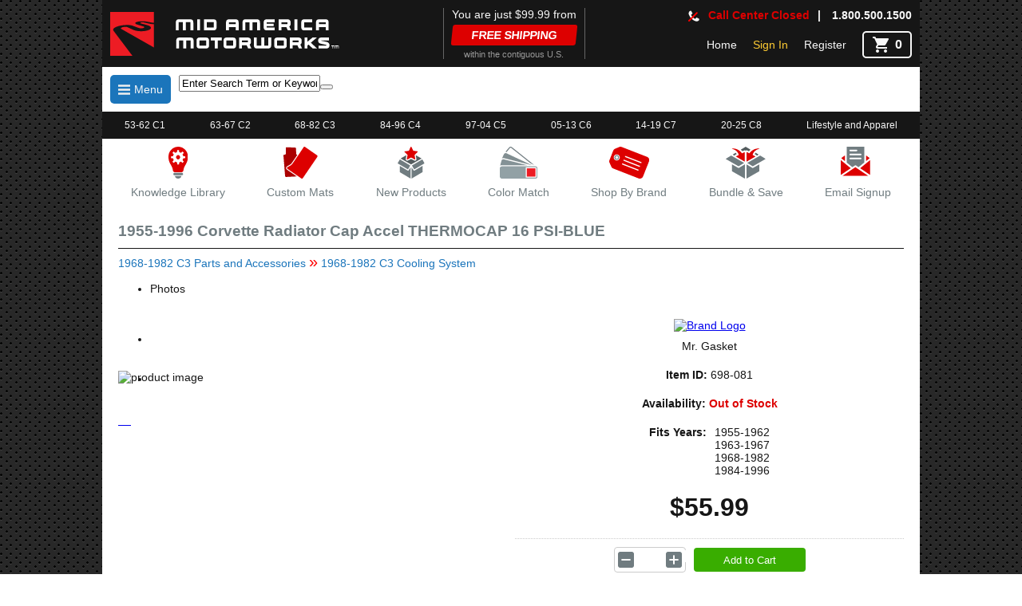

--- FILE ---
content_type: text/html; charset=utf-8
request_url: https://www.mamotorworks.com/corvette/product/corvette-1955-1996-radiator-cap-accel-thermocap-16-psi-blue-698081
body_size: 37962
content:





<!DOCTYPE html>

<html lang="en">
<head><meta name="viewport" content="width=device-width, initial-scale=1, minimum-scale=1, maximum-scale=1" /><link rel='canonical' href='https://www.mamotorworks.com/corvette/product/corvette-1955-1996-radiator-cap-accel-thermocap-16-psi-blue-698081' /><title>
	1955-1996 Corvette Radiator Cap Accel THERMOCAP 16 PSI-BLUE - 
</title><link rel="icon" type="image/png" sizes="32x32" href="/favicon-32x32.png?v=7k4YnYLgbk" /><link rel="icon" type="image/png" sizes="16x16" href="/favicon-16x16.png?v=7k4YnYLgbk" /><link rel="mask-icon" href="/safari-pinned-tab.svg?v=7k4YnYLgbk" color="#5bbad5" /><link rel="shortcut icon" href="/favicon.ico?v=7k4YnYLgbk" /><meta name="msapplication-TileColor" content="#da532c" /><meta name="theme-color" content="#ffffff" /><meta name="viewport" content="width=device-width, initial-scale=1" /><meta name="google-site-verification" content="uZHZNOAMK9ehvpYxDfrz5tsRN1M5CZsWUa8MMGgdGGI" /><meta name="msvalidate.01" content="870DA8AAC33374D239E79FE9774AC367" /><link href="../../css/mobileBundle.min.css?v=9k4YnYL443" rel="Stylesheet" type="text/css" /><link href="../../css/EditorTables.min.css" rel="Stylesheet" type="text/css" /><meta name="description" content="Cap, Radiator 1955-1996 Accel THERMOCAP 16 PSI-BLUE.  Prevent Burns And Monitor Your Coolant Temperature." /><meta name="organization" content="Mid America Motorworks - Shop for Corvette Parts, Accesories,  Interiors for restoration, and gifts." /><meta name="keywords" content="Mid America Motorworks,Corvette caps,Corvette caps, radiator,Corvette caps_zz,Corvette coolant caps,Corvette coolant tank cap,Corvette coolant tank lid,Corvette expansion tank cap,Corvette radiator caps,Corvette radiator surge tank cap,Corvette radiator surge tank lid,Corvette surge tank cap,1955-1962,1963-1967,1968-1982,1984-1996" /><meta name="parentcategory" content="https://www.mamotorworks.com/corvette/category/1968-1982-c3-radiators-hoses-and-components-10891" /><meta http-equiv="Content-Type" content="text/html; charset=iso-8859-1" /><meta http-equiv="Content-language" content="en-US" /><meta name="rating" content="General" /><meta name="Expires" content="never" /><meta name="robots" content="index,follow" /><meta name="author" content="Mid America Motorworks , generalmail@mamotorworks.com" /><meta name="copyright" content="© 2024 Mid America Motorworks. All rights reserved." /><meta name="resource-type" content="document" /><meta name="revisit-after" content="1 days" /><meta property='og:title' content='Corvette 1955-1996 Radiator Cap Accel THERMOCAP 16 PSI-BLUE From Mid America Motorworks'/>
<meta property='og:image' content='https://image.mamotorworksmedia.com/imageproc.aspx?img=production/website/sku/698/698081/698081-(1).jpg&h=400&w=400'/>
<meta property='og:site_name' content='Mid America Motorworks Corvette Parts and accessories'/>
<meta property='og:type' content='product' />
<meta property='og:url' content='https://www.mamotorworks.com/corvette/product/corvette-1955-1996-radiator-cap-accel-thermocap-16-psi-blue-698081' /> 
<meta property='og:description' content='Cap, Radiator 1955-1996 Accel THERMOCAP 16 PSI-BLUE.  Prevent Burns And Monitor Your Coolant Temperature.'/>
<meta property='og:price:currency' content='USD' />
<meta property='og:price:amount' content='$55.99' />
<meta Property= 'og:logo' content='https://www.mamotorworks.com/img/mamLogos/mamWhiteStackedPlain.svg' />
<link href="/Telerik.Web.UI.WebResource.axd?d=PMrIT5dOWaVYIcpFWUE4nPfc1R7vChaZb64ZzUYqpkeJvR_sJD-i7CqhTifdy1mhwuUdMhJRmvWi55GmaHIadWDBYPiCSo1FADPEmbvxiPciMKj2AwkYjVTPJEyFwzIE0&amp;t=638841116217282543&amp;compress=2&amp;_TSM_CombinedScripts_=%3b%3bTelerik.Web.UI%2c+Version%3d2019.3.917.45%2c+Culture%3dneutral%2c+PublicKeyToken%3d121fae78165ba3d4%3aen-US%3adb44bcd4-c2d1-4f62-8c45-5cfd41578a98%3ad7e35272%3a505983de%3adc65d966%3a45085116%3ab256253d%3a3e0dfe6c%3a21b4b2bb%3a9a628e52%3aa3b7d93f%3af8b93e4e%3a959c7879%3bTelerik.Web.UI.Skins%2c+Version%3d2019.3.917.45%2c+Culture%3dneutral%2c+PublicKeyToken%3d121fae78165ba3d4%3aen-US%3a536d8811-37e9-410f-aac5-5fff8bf4d7d6%3aad4550ef%3ad6eb0f87%3a8c53680d%3a711d7fb2%3ae3357e1f%3afffcb5ab%3ad6637fb7%3abff4ff33%3a962867ee" type="text/css" rel="stylesheet" /></head>
<body>
    <form method="post" action="./corvette-1955-1996-radiator-cap-accel-thermocap-16-psi-blue-698081" id="form1" class="formMaster">
<div class="aspNetHidden">
<input type="hidden" name="Header_rssm_TSSM" id="Header_rssm_TSSM" value="" />
<input type="hidden" name="Header_RadScriptManager1_TSM" id="Header_RadScriptManager1_TSM" value="" />
<input type="hidden" name="__EVENTTARGET" id="__EVENTTARGET" value="" />
<input type="hidden" name="__EVENTARGUMENT" id="__EVENTARGUMENT" value="" />
<input type="hidden" name="__VIEWSTATE" id="__VIEWSTATE" value="ccm2CYCiB0fqjHQHi8C9eZlBfpUEAuv0lYipfAJ3okPQi95C4c3+VQwG+bSMdEZ5mBYjkIwVLJuchgEja8kMz6JRfx872jXWhBOY/nTUa6HeHhWO+hxpGbgrbm/w25yZ5vWSdmWVGze1eDtLfj5peL1Ly2caxUagWP5x6AiJUBrZWTByvyRlkewmnDWoJ9G7yNPVqpDEpzHIpaAgiTVvI/a+ROWOYqnjR7AucAob9xR/KrUK7QQrXzAAzA/tFz7lnpRW1CCnC24LlSRqQljX5xcNyE3/cv+QL/62i0RUhl9kzzCYrpimEu4c2zYzuxE2OMlJVxtzOYojzOlFuGOy5MMTKw7EDiHv1m5MLjSTpEEvjpr5w0LcSZqDtT/vA9HbiFU0nxWIv1wD/5GpWHqfJjZHxlzdb2hnQ6SP0iDL6xydPphGnDuhsK03LcP5z7QExVRvC81M/p/iqzTTXAFZ6kDlA20nHp44dfUWuKtJwlrKVB58A1rSxVPHuJiyPpFTpx51wQosi+WsHjrXTjargHdLMMQPVAOtfqRP26d9/lEJrx8tCmAJk1llOH9gvjA5+/b1wRw+TH5InkrPRw24iUplP711OBKdtsWozHVeTT3EXy3SpgqY51VrdP3s4hl3lWX82AkqzHrEDi/RNuBSLLay9ueNtHvLi9UGA9ZhXnhzLDL7/1XcOapHGv8D9OK5IIS2qY3F2tOUiTc8dhtl6Dq2MzMcp0IVYx09mRxjwhv1MAbMckHN22qObTGNrnYsmQUx7DiOJw4zAVYXejz4yCLXgOXXOUqNyUBE6Yn/DVxiL8Nme5IPgTNENVy78OwrWwDe3+98oySRu8OcXzHWXxrngaTt81FgKr6MDvi7l5VwPSlWl96AJCpIzHcLvZ8o2wVJ70cBRp8YrK0y/St1VViZse+Jku86lknUQ+woSvdmco4dAJjuKr+Qg+sysp6Euh0jlPjTTTFso757PqjrIQh5MKonOwejw2ENRQD0Sbo7S/KF/7Vlsx86MLFdqnHOaZV5sjnjKnHw/9NOMjZzCaGEfM6Gzybn4cPyDtajSf0FTzyu2DSdabJxwTC9nHOzj5kEpr9DdPQ+Y62t8ZI0VlM0r+O3sAnmT7U3ZM2om9eOHun6KFQkHHGQv9Okgts605j4aEbQkUYzzw4930JeQYr3//YIMVqY6GJs+T3LmTbWZae/UeuWej9J5IaAmvaEn3VrrDveu60GQnxvtXdQMlgFhK2zV/PhuyHhdm5SwWTbuoBMoQRohlC78ieugWWEMV6UW92dbayb2aU8KABHC7ryepyyPlJ/r92S3jqh+YwB2NgCsibEBqZUWChcEXShOb7MDfwfQdV/P2tMXU2/5NZoOC1nZQM1ryP7wbcqJYXQlACYrkUhDJWDj7voV4EEecIE34XmT7KE31kkUOIcLZPXSPTxr7ev8xy+7YCqKvkT6xIe+yLJ/mLVLBi5r+7cJ/9ZpbVA2nE040ctgPpZy0pI8RhYQrk/aHgo7y/AeminFjNbdgzCVyXeSB4ahylo3lVXnoL2o2qMynvVDMvrQjC6Yrk1QizKSjc/Hfr40vdDqFASZICVFuVLa/jwZ3jNQEP9GWP1D0y2qlVvf4SHk8dfLoNthTarMRSnFjMqiD2PhEBEFrEScDeH7YB85mUn+y0uBpCBe0XWIYkSX3lz7cPIOx1Nb6hqTRsiaRv0h+ME/ZDHg7gG+xxzWVcaT5w7Mya4ZGqV8+oJo8P4WiyMpUGLjU1lm20FlFQAzJA3fhChjGwbDgmEqcUmgl+gIgjFy/QAx/D9lyHwc6htymbhOroE9ZRPsxrLISjGyTCYA2oneownS/SXFdqe+gub+8gmszB2pelM5DjBWBMysVpSQypW7lvhnJNO5d/MjSJFPRVJsUf1l1eMpO808hQk9Mgfs5qsPsxJl2Rp/1zoOA2WHuoMbtL/T/518udc5rVwAAAtCfgqMcKqqn+aOFgb4pqnuu2PzzCKp4tUE9xfF9TT2EQO5f/WSYNM6hsMeF/V+VJ+9Ytm+w81+Cti8PhzmyrzcJKPimx7lM7Xny6cj1X0F9xTmmLkdDUWVDgG6yfJ7/aXr5GdNs2HdN32wIoQlF2vFixNjKoqg6CHfVPah28jMogTbxMZFBWeShXQz1/sznhl7d8MTWguak5riAnrWzaa2iNU4TPGYoBkjurPSA0Sh39wTILaKCg+Kds9GwfY4qXxfJzupgKLyuXZ0dDUyQxI20SEndUt5DejU8Xzq4nyqXDSkQWkSHZuf6nAmdCGlbHWjRPmAWamBXNroU9rM/5O25h19TMq+YjzpqPDSuaknR38CC2Y7q/qLz0JEdNiBuo4TCrn5GeuUCRyulNB0xsNT5i5PRECYQVlA9plCSdEkTF51BdxgF8iRM5VoimAJo72sd10JDLUNC60jl3gCO9gDeBqBHBOURaAAfVxF4b0XZl/qztpzYgfgbPt4SstKtarAz0RVIyAG/NQV9DkzhlA7oj9PzAF8rv6ctx7KOEJDmYDl0eyPBnTPoK/0aj4V5H9ptbQ57CXJZo6Ya4URll0O2HA3nTpcxbzJEJZCp7VlLYduG+j3JRwGs+93RUK3CRmBrMKI1MMFYUex8UJrteXnY7k/WtBbqXwBYwn/lvmCQzqWx/1+fIdZEcKSNUuT8mSwVkeJhIEUETj0SnyTQ5MXzDuMKvOXg+yMIWhbRqKErh22WysBIrBW+peeM0dZgDPFqTXWuhdDSAaPLBzB34wN2IgWqROqCFgeuqxZKUNAm/vn2e/Di5AjgwX1jLN+5l/fUXOak7CvQx1Pz6dA6gXP+AYWJ9WC2sLWPg+ZDV+Ydi/vRP/gfkHGDaqE/Z2aadx78e8yhlT+/I/TaU3mAyODNH6hh0L0sRoy7uZHIjLuZJ9iAQOrm974DiZ0Xl+9NLgV3bCZ2d1dzoPqVFRIbuzdlH3WYuixhaTkY84xD5gAAlib2h1grZLavPUnYevkSI+ULChSCqyetYNv/6KJ8vI2BgpetIQR2m1yFlsUNpW6VZ9Aya48+sTMlIckVfGRteMX/65G3r3xXKTMqAXPy872f2oUqHbbnzNOdqAVTbcFop6u1lTBAniLFGr2ODJVU0ZK7YcbYqPUH1qv3fQyKiuIPAHgUVoZVG8Ny0k8Z2pDEEddy1Q7kdgUUb2arftJIn5iOcoaJTr/8rpifIlLHf6XfU2QUAL0OLcZeQJr7w50WCnquz/kzbb03wUI+KmwH9jhIZ/wZ1cEYrD1nf0nk6fOWErjHGicgUvWCbVqE4TQnSIw2tQbAklQiffwSKyBqbzpLAvElM1fUm6oWljX9HE2y9v58XYvhuwB/YOiZdJKtRZU5IEFxB/[base64]/Lfp/Gjr/hFOCOpuRP1grErOUltvo9wwQztwPS3CxOJha7DBm5fIUA8j1xb3z5tA9XexU36PCobhW4d6dTl3ifwpdCo2JmUgUjofZlJsDkyNDJLusIbWXyv8hNaImT4lfh9Unxk73b0IDW2qOKQa2ZmmzEswDXDaokBuBk8PJooZMj4IUwQkfaWcsliR5U8ZozjSeiMdJ/p6ddCvAb/WRX55vquLd+wW+m7nXAgSv3rFSJMGNrp3si6WjcWBv7chpZf17QKcA/[base64]/uLRsB6tIFQT46kedEPEcggGq1xWbKGCtI4oMuPchi7s2WUW8sMT7rBmaE7LxMkB/Lv4XvtUbfTYexYHivTkB3Ab5rCPZ0uC70lKe+y0v+HSWUPJntolHivQe+WJKob9XTNDm7dJG8TsJDImX4A9zv8z0x0M65J7Vyz8rJawyv+2v8rJnaMdQL1Oa1OmqzEHxQOu2YUQIxfi3MgNA/QPI5XrCPO2OMlqTX1OYimEB1d7UUhz7aiUxd21zwXVXchXQMkb/HZUDuRNBxQ41IxkVdabj0ABKxP8N4tUU4jv/ElvxwvwzkQph821eGRaqxLMdV7MaFDUTJgWuG9j7SvXp+R6J2XnlwkAwbBqfxXqQ0/m4g5C0mZ1g6gGxLC/Z6UcJoP1gYwNq07lyrFznTMf+mBoZR1kD7psq6rXCkvByoK4YEbGvD25zgFdvKw98Ljv//LyiYeF9BWDCAmIs7nuSgz8AFj63ksmqtkvnmrbhskxo7ZngoR9QsQXA11bS+GtApkL/[base64]/SerrS9T9cUqNnf3G3yUtjZSr16vHo3YUvOsLyG5JOqwlAjRXmdQQ4YUcJHJQuDVHOvowXrekYnP4Z2u7gIv8l9sMBymw7b1NiUW1oAD8eJ/sofrKvkSLWjSHETrhApD6dqASW4ArhrokFfbRFB5diFwySkBpTDPXqfaDg0cbx0cgQEEM81h1Sj7tWUtsaLxBWvYwd5MIn4cg+E7F63+PQrZUAnPkfcc7/Ix61bigEJ9XSNLmhyVGYLDHln7PdFqogemVXqHqhh5mziW0cI/TXPnTNbLkvEatUT7r+GPoXkZyavLVziSl3u/adKGxAyI3GtMrPPH7VXSHcOwDDN6t6KNDprkXZPPvTEIb0WGmywrEnuXJIWxc+eLjaF7YLFNHBcdanIlCrQkKMe8RU2fCQBnIso/BMILtcUCm45eqz6HGSiM/tIASjuJYFxHRtCmindEQs/fw6+VqgUh2Ek4XHXXtNqLT3XVT6KV38Q4PXOHk4Asbmp0pDwaNAuLX9rmWajwyZM8TSb/NVEqqL9MuN/kxa0Bj5C4gQ+Ji6wOi8l2N7PRtTMYIUEV8Pqyz004T2D7CNGheXWOnTv5h/LcE+SPmXSW/wXZBrhm8Uvi3UYKkotOKZpMldbxOp0qD5VEW7oBvgZyb1B3SHyrLHPnMXCKx3GvZA82jDmzcmhZxHNgKnnu6q/bMNvC4LMBKurFbE7sy8Gb0lWXQ+quHUQkXp/S55VTH4AAoWolsMnf2jOUGjTHDUHngNHCNGgfUzelXlZ1SXX4kyw4s/lgfG3fn4SJoOlTpMzwl+ggjykPTPQr8pU+jBgGQzBU60mT6SAaWQG/IF+U/DZ+0eRICjlOfVOvDT5/[base64]/N4rlUtq8Iw8WC61m2meFhUcud5oYBtaR6bJvj7qgK9jG8MWWUYzwjbrO8mzzgr8nXxLUfIrUaLKqQU+crbWaYUwfbc5SLJ73xRXl6EC9Y/EnPXFrbUyjRtSUbrXL6HhK/vlnScof6x5q87dZawFCQtpaCSx66GX1ksDBCiaMRtgVLFUpU6ut5oFLz9376dg6q334rdEotDZro9LIwVFRWBpr9C9R/nrbJsxUIrk/ykNkwTebmYsrPKgm2PA3Om1lXv31GQ38sd/d546gqb3CiZCdVtM8TvKQmK2QoimZ5v/mDnRZsQl1lyH1bDb9WP+1+xyhLNpBkGMgwnzQf/bYR6mGJ1g76aeoO3jA361am3G/SD73zs67HG1VcgvsEM45P0xrYjz4AwW0dCltV/VG1tW/GRe9Tb8FjHtzO0Q82Du+DrQK0Xs8YSL01XbjiPplR+BGHXD9JCKmj+YLq9OIqL8UhieRMmTrZ/uAoeaibNx02CO6xysdMDsKggYRI0mzIjYeM72nYVTnlppGpcuBepu2JiJgUgEAldQooNcgkNnHDGZuI38GWiVQ3kGxX/oYvnJWDDTgqPnTPVgMNDKzWxOZUSWcvZeN8BlmQdCBJIH7GKDqs3D6oFbwWPFj7Mhnrf2Ff9Va67Xg3bxarNRR41miCW3K6zO1i+PKQYtqqA7a3JDud39PHrdTLBGUN10KCRSnLKgH1182hCgWx8fAF/qENqPU9YqUW4Q/[base64]/Zpi3FUKd2h398DBjSuOiCpkuapwQjL/yL9j42cfUqIW7NNGnMj4WFtASMFlrT0JeXXpUg0TcQ76BQvR3rlo4keCezfci9vWy2+bg0rXJvxjNclaEa97F54g3N0mv8Cx5AL1GbgTdD4pslS7l+GqBCj9aYcrAF0wnkHRy6QzTe29Eds/Pc0GfQxvaOcQW75ksVQdtf6I32RlSjPOEDuWcz4gj6WJnZD6B5WgAF/7K3EQ2AYLXFgtGhmsMXd/[base64]/tTqdXl3bt/0M7phS70yTIdoLYooNPv6M284OhUs8rCc8u2hRzgzhWudTSGS6h3uqZuTFHqch70LmuqOtcTsgYv261fbnDMx/byCAT1zWMA2tZo9Pwoyb0zFO6Zr94hu10OtkyGfIGlXEviogniXJibOU99T+vWbOd9dwsZXBfgUPzuKQ6otP1hnhq3FsQcbNLLQG+UAjMW9D4iont+T7stvEzx+jWMb7c17TAnaGOKb723QPwb+axH1/SKGuGGq6J4dTTHWPLz+3+EcrTPXQBneq4dbBnNB21T5zMn4QuMi14VsGL6rvgWk+AYO89BvTpFZF2sIQgfIkEPCqYoFwJcTjajcrgDJMvhZD6hFRdG1gTsN8u0m/C/wPuDN/siAP0vUbiwYuEsBuBcKt9Uf7wCEs3OcpWS9q5utTv4GE436LxrUeRu94DExbkMyaXAse7w52681C9ma5HVaJcpvSpEoeNVisAEXwuFJhOGVBVJ2zI16Bm7NvWmrwUi2qYH3VlZk7YiZbtsrGurjqp9pYdSHOiKiKtAbBuMfQOgtFpGUhhlNbxc0/bVldCHrwVk2mSoBPlWTW6wHEXC/CWsQuMh4NsTn5bPU9CHJAMTeccDJbdvwjpIiRY2KD1lUFqy2TfPWMRF/CE75WlhOj0VuqFAZnHeOw3Q4WdkoEiyYVjmGL/GuEkjF7bjC5WiWeIvByP7FPjUAIfccDg9qcPXlf/h4pMJSRPhWa/Pabq5KrHxoYOqSiT7mqwCVyUOyMd7NwDU3TWollYmKsXzBs7a2e7G7eOZVT2YzUgBrTe63EWO1XrHHcj+fkBIomD0yQvPnrs7EgQ73SrNeqBgGatTulqtRR+w9nof83V43VrcCQM9AUaoRUE4JXeEtYsiRIkED8/AgX22zp8h+p6iCZu4aGU+77KZDADkap7dv4NQ+9sxAeCppqljT/dC2W+nNEVVfvjZDJU9XPkxyTaXOs/LaPI6s4vs3IpNyxq3GtXipwr8QR2p7QZmGwyYRdhcfBs+sri0QLqAcpxzHdoGfrOd4uXcIta9Yx8eAiKNpu+SLROusS5DFOLY1csqVMPq+rdunyOhJpzrjuXrxeHf7mZeeXwsaJ9V8osFD2ZLPJwsCtfNuXXdJJci5sbt+CRMAvinFHG/Jh3enk6cArtoX8MQJ+m5R/tUr2mIKDMHc4AIIg7t+gXklF3sxn36Sm/[base64]/KZ9uen2Mnfy2mBE26zTwnmjI+Uo7hEUAqjXbtlbW2tryi+TtRsAswbdCDabyjQasEfLjyKpkrUCCMzx4+arew5Y7Msd5rSlYpE6zEKSFaeMtpu5hFVy6eVQkL1eu7fZzM+xB69P14fNCan0BgJX2btGEYf36JONSiqNbWg0fwuGtytN1LGPGe8VlrBjtDWYE+/h5Jsrdd1udDBhJhmlQ1liJ1RPHKft4JQtmuyG2G+Q3RB1HGgIkxUwPoUU+AIDU88+Ggq8CCUxo9PVVavk5xoa5Bqd5E0g3IRdprXq59mpnFbUB9/zsCPTUfNv3CYYXvObe1M9qxNFC1fLa/5WGNBY2O18Wz07x1KgA3jfDXXSiN64R60DRczkzkcrKhi3I0S+E5ETQIb7Bx8kS8F0i/90wn8CubaabZEWBEM5q/PQpZnf0VS3l6tDc7ulHLm6wYPwL/slncD5XY9VD6+MC7ZrurITOCsWTzVIrV3I+O/Kl5uYKesoDYsBR9MSx1paOIDLbIhyuWMYXyXqaohd5+MogUvxXcgnxM726OKjGxmJk19Ysb6DSVlxAE6ViEAhdxVlSUf66fAI+KktS6kusDZHmDSBO7ppqJUaNZyNh6FE6M5z333rH2o9eutTH+G7yltZLpt22C00OdfynWyAl4s3JY0oKbTP2Na/Z2ZEK1kvFeosbFkNVE51RPrOasqpFHGiJnPPMBgXsvRlb+H+3ilSJsB0Y/w/LswuNO/F7h+RH+MsBxXEod9C5/Im94t/NBT440/hyx6bw4ZtQ+GYwHIHYRqSd/1P/WRWm/X/ydxZm1Txbw2QidF2TIMcJ/p1PdyaA5RdfNgnoWPCa428Pfxpxw52mNFIDhKljBzZOhtLkYtPlj16VwK4aWIcz4aYDZl3rVkEI743D1bIn9X1E3EE1rt2PyTNhVnumalqTqcO/RNwMBZzKKAgqYdlUNA9YVlEfHu61cq7CD2RE9uOjpZ+gdkUKaDIzTWd3ovKp736Ib6Cp7X20NnGyPpPHU4kdCxBHom7KqU3y6SKYAQgVFV3WE27Pe3ww7zh7x4BF30xLo4Oeo+2WKT0uBx5DvQWMNY5EV5CHGB7iIW8CN9mBFIvzvWL74tk8sqIgf7Z/kBOj7MziZ5upa1Sm5n64iWuOHIIH8VJQlDcTD/[base64]/qQ8yiePUtc+qFopBMz8PBVUB1eWAgCXXqbdeTt2LxJVzUp6+mO+4Hrb+dP424qoZG8fZ5HNX4YsVmcVh/0UrurBSdzZa2nfoLHLSji7dJo3QgUfpZt4BBinR6yHr9q38TLLRy8ZBicF9KG8lrwZvw+pyeuP8AGj4oDSe8wNTkvMcIl/0qLDSowEBPguyWVOpoyl35vtVXLDPUQYf4vBnpKveAVhrletQDwezbYx7ZS+yT4amDbVXjjvPP6ldKTNOZt5ZvBleE+Yr8qGVLVu0xENehxr5zzt91QYfgo2B8Tt1VTwVq9zf1mAccGJr16yrOmYzUl0+QshVtr9zS2RMzTlmkdgKgEAQ0c4/MiahA/e/BQbzd0slKsIGE+lMPzwSAeCT7pkm0oQU6znYr8kfy/MawhnT4ZX423H566aCRCQjwKw5ouMK7l0whUhifmMeGXWGfLnZjnxm+cSmlgv4We6d7G1J2HCCZ5pwATPZPpuhCtJ8NuiLmvueP46IXwpn3fJ+ObEmh0XpoKPg+nCQMOIexKfs0N5mX9+s4Lnmhto60psUF52t/SQI93KUT0VMDQbWAOdOmAlNLgagB9RuqmMFl41fnlyXJ79Qllw1wgd6GOGJGOfvqtM9OxRQNnwRBb0dwt1VpzSfTUjhqCRYKn/hYe+bMj8gCXYgQ0pcgG1v1Pvb00cWxeY0pn43p1VIo3+KDnslCyKvh3G5T7sZxF7DpBuODj1lwfJL3vjqsk+aqzTlKjf7X85BCGszREsa1zDs9RO7XVRXP1/66RJ4jSbfI4B2yV2xSmt5+q0xePy75HUanx+sWmYKc4ifxGtFq9rdFAfqtz0MhRq/OMRkxcwArkKuZL8C6GUoIKnNuwIwfbmjj4keBYpws2mraz9qkvOsDh5aL+I0xJm12Dp7NOkuAU/[base64]/3dx8W6CSJ8FZ+t8M4naNLIaBXqckNf1mWiImH3HGDQRx7znIitjrWqPXNlG9QBRv8ugIHV3Z16oP0bCRFo25SfmhN2c82XYs+ayYUzB57FUc4qiuttSHoUW/sWoF1tOAh/MNLN2R/yDQHHjVWl1J6KWh3B7cTlq7iPbdSNtoCiigU2i08kFGapkssncGBrvwJG2BQAzIqNukhAO5aWHCSQq+nwl9QPAgpG+rFz8iUyph8dLZXDNeSzsKVs/1mEnP/uNtbrIuFpTXJ4FdSNbLfJZhJIE30yfOm1Q9mndJuEdtFr7TPxuibcp6WdYqJ9tUzhn9CHiDIP45vENjjHm6H+Qwv7lyGha2tYadhRbAsUmXu95ZxCWgolZntP7ez/o2tG1nivToHsxgwC/4UL7y+GUVuBk4AUJQiESI5QLzjCfiRS+Fov50UvBt8CWY+Gycx03y9ss5+eH/cBIvbYY6v8YC7asPrAsb5Bd6cHF2PARJfrooSxcGEwdJXB28bQlphMJFstWr8xXdIAyqFDMWhgO9Ag5uAgBKlLr/jRrzLAeK9gNcUqWCbAFnoWOV3rGPXjGm1aLJ4eVlj4uhlK0yZL3yBkMTWr17RFyy6NuQxCiiXN6uqk9cXcnbxtPrAtT8Zu1y78LBrQpZSLV+YqN5o6AVAprne6/dr1thoBkR7kHkD31re+9s2HxH7v+xA88Uy+W9RfHatNVDMx9fB22Rt6f8W7B2n6MZLktOhM3lYE9IfWeoH4YR7Slu+l3UnnA5daezJEtgjSLAz00qBU/Ziw5Qx2buP4wQBcT9kmM+T2EMQSO++ZtiRjlkbc7tH5wbPrGc+JmwvBpV0JNX+XKflQrCiLLAcjI6e7t4s8yDac6XX4JqJJ4m3h5U8fR3bxi9Nq1ENR+XIUpMEbEz4nUUEMw5hINgc+KdCP1lbicI+OzN0RHozN3SUcFESiKrTheelE9MFuQR0SHQm1LFm0zc/RQguG75ZUIZOO9NsKXc5Wb8GC6JsoCfzgRjuNS0eGeTdlczJJYFBNMWQmz0BirfEzcEXLIjC/6mWEwaqJNqLGiFQ/1xA2D5DimewEm4wrE4+wSWA1YraBo+rG+ieb1ZMm+mo2REFTlyws8JANStziBc0ZoF2b0CbdEO3sfBCcL4hWlow+BogrK1jonFij1r9fZEhLLBgq1m2IlmQY7ppxv8PlBNDLD1GxbimWPIdShv5wa/przPLS/TpPMg/ij3Y7BrX54+kU9tc0SRXLNm5voOWfcETsNXBKw2C+mSo95UK4rSjR5t/gfa+LkIEzUSXyBuo4USGiE9bfmnJYEO4oO506608VwuMNHXWFXlzAtbb8nORzAQbqXW1pn9NcoroDpVkZfBM1W71gkktEj4FstY/6DLqgurBTHcs5JjtkOB5F14Zuk1WEeXu6sGRYlVXS+v/bsbx6PjGKSwL5/rbCNEJqdZ1D6pQ4wZJ+VmyX5Iq1G5+p3W9Fkt8IUWNTbbN1BumMqhL8Jlp9WFCL1J1tZgPcljIsbCvYbgOyPtCnBNCb8CxUyFkR0tXhIoomiHLC4DoJinstINVk+h7xmpoNXTUAq5i9YuhGM9pnDS5UpQps8T0ScshUEU4v+XlUfYkeqARwbJMY2P0i/cjn4mqAvcSKrBeOn5+9+GlBYwdagK/[base64]/6R61YwdCJ5X1T5tgPt9dN2hk0UGsml0UEZSNMfm9DI9PmToFHzHxVb4xhNhzB2ApAr//+70mYrNZ42JVsHFdbEMVg9CKEk7O3oDlN+zeWaETzsCi5Hiq0upaMvyXa6U0HMob25Wh2D7jeurKPCAn3EJXBzKbppw9Nd7T+rSqLSCCmQY9C1cg/+xZ/gbL9vwUhvbcGeYcwgR5JolNzjht6yUnE7ZwmxKEYW7ffuKRhdfviXHTiHCMlwHkdgJ9FhXdMnIR/9OQ+nVjtTrtnBSDXq8yydC9PIxBV+xgxYq25105sk6kmQlVnvckpFusPN+mSS8yo5uRkf4TeW0PI/wUFbb0TTCIHCpOZ/ty5QUVU+0dwgV6YV3MuGwFwog2nAKWjpAktnTSNQmNJDCn+M/KQaZNtLJ2cn/gJKohtjLtvE/AHsPhceP5KITyZsURXRF2n6bm6Vx+D65D219SN2ZchDTtBQGqL2uKUxEhi2Sp08bWIgUwrLhN/1X954s0b2R2PmFrVm7hgcervqOHfdZhwYE0epR7vL9r8v5FBGWWvD05qOFHMQiMA6JodfFOiCy5axnoqRYdWZg6pKxZmph0XL4MvghTacuGZuypH62Md5O5LwPefk4NxtFY0ymkTYlxckwgv92scyVO++/4nuUtbSAI7Vc9jHTv61xnIm9gAkuJEoIsih3tpIUBnn6odxWl77ALS2Q2WxFYTdBKCfDD0MtDdCD+PmUJngppqYYS27c44L+QkhEKmanjzqBMXt+Fo6p5apeCaimFNWhzvHGvLcRetLVcfimHxMD3AV5yAXYiPEnEzb2fBaEFR2HMEZ9fL1bxqzOocNXW4YVhZ9Zi+/z5YBRRdXECRePn4xYNkhO8MbkXA/2qupbWOdVnEMV5vvem5qvPVawtPYg3PH3tEVaVH7gZWgfifgR96ZEgW585hEGxvXRvvu7XFByjPE1dntZFv0f34+Po1hJ02B4OmNRbvKYKMHU3LzaptGIyeUm7VRhX6ysFZuexEmcSoEtVFKdR7Lhhq9+JiAk//lXWJZ24ydjG5EvIpCZPSnoPtwnxlJEA6OkK2IZL8Jva0T2kXWOKbj64rytrcqj9bu4cw32AMrj8000dBH7OUX6G8chWo57thS6iQX0tmF58jLxnMdT2PJ5tcvzRtCuQTrJElgng80d/rbfFRAkLWWfwhQmNur3tjer6od6ABq/[base64]/yTKOc7VKvk5Qay3bj41R9A2U8fUuulgiMq2AeZGZata1TTfjdU6qMNjNx7RpeeTd5B7rsIQ0jiYlO0w8j3Vl3W0K8zIuq+HYoHvSLLG4wzShwUPlIyvp/JLFjTIgBqC9yawOmGCqQWc2XFIu+wbrowPuHJcL2JopgNfo5EkrACgFiJ0ny8tda9drlrlIHM29Iv61uL0DZ2XQBbnjyfklq4zRl3QeWX/lk2GVGTC5yec4c8mDqx3CcIlrc/emecSuxZ00tA9HLJwSh7LrDYkb2VUdTAv99FeqbKLaaR53cXBdoXeWqH3g6QVVlzRtWpupxyJzPQ8p2UczXl7Jl48gRzYlN6CPSqNNmLHtAThf/LjprS/3IYNZXan98DAr+FVewH4QhGw14Ud3Pq/bYMnj6gGBDe3l3tulpR8qlcHEgByznc7x6bul0TGLl5WkzO78wRU/OsC8BuZC1BCGIO8ze4zBu96l2QaEJG3nLlFu+PeaDFKF851RCZOMAoJDCU0NXnhCgAqfFi21jtRm7y85lq9cRRfvo/XaeJovXwWwUT6PvLg7bAWyAclk6obZ2VKhSYO4qZbR69B+dtXYgVO+uPiuvxzGqmnGpdLJEjN41LFRygg/7M026Frq3e2iyxr5X1VvWqhb1koJLKo7phUmsO5j6aUTbmnpWUjl53eS9GNof07OO90PddX834Gfxwq3P46c4c1j2xiVOLmaLHpn2AZeUgBS80E1F7e2/ibVvNELjp7QWhJkybitHZUo+fp4ngGIbfY" />
</div>

<script type="text/javascript">
//<![CDATA[
var theForm = document.forms['form1'];
if (!theForm) {
    theForm = document.form1;
}
function __doPostBack(eventTarget, eventArgument) {
    if (!theForm.onsubmit || (theForm.onsubmit() != false)) {
        theForm.__EVENTTARGET.value = eventTarget;
        theForm.__EVENTARGUMENT.value = eventArgument;
        theForm.submit();
    }
}
//]]>
</script>


<script src="/WebResource.axd?d=pynGkmcFUV13He1Qd6_TZBbPjbZKSm-AxnC709OIFqvWMoc3XgvbnmAo6i7y7oWkiQ-04lnBYUQpVdbiDM_1ww2&amp;t=638901591720898773" type="text/javascript"></script>

<!-- Global site tag (gtag.js) - Google Analytics -->
<script>
window.dataLayer = window.dataLayer || [];
function gtag() { dataLayer.push(arguments); }
gtag('js', new Date());
gtag('config', 'G-YXPFPDPRDR'), { 'debug_mode': false };
</script>
<script async src='https://www.googletagmanager.com/gtag/js?id=G-YXPFPDPRDR'></script>

<script type="text/javascript">
//<![CDATA[
gtag("event", "view_item", {
currency: "USD",
value: 55.99,
items: [
{
item_id: "698081",
item_name: "1955-1996 Corvette Radiator Cap Accel THERMOCAP 16 PSI-BLUE",
affiliation: "corvette website",
index: 0,
item_brand: "Mr. Gasket",
price: 55.99,
quantity: 1
 }
  ]
});
//]]>
</script>

<script src="/Telerik.Web.UI.WebResource.axd?_TSM_HiddenField_=Header_RadScriptManager1_TSM&amp;compress=2&amp;_TSM_CombinedScripts_=%3b%3bSystem.Web.Extensions%2c+Version%3d4.0.0.0%2c+Culture%3dneutral%2c+PublicKeyToken%3d31bf3856ad364e35%3aen-US%3a64455737-15dd-482f-b336-7074c5c53f91%3aea597d4b%3ab25378d2%3bTelerik.Web.UI%2c+Version%3d2019.3.917.45%2c+Culture%3dneutral%2c+PublicKeyToken%3d121fae78165ba3d4%3aen-US%3adb44bcd4-c2d1-4f62-8c45-5cfd41578a98%3a16e4e7cd%3af7645509%3a24ee1bba%3af46195d3%3ac128760b%3a88144a7a%3a1e771326%3a33715776%3a4cacbc31%3adc752f02%3aed16cbdc%3a19620875%3a874f8ea2%3acda80b3%3ab2e06756%3a92fe8ea0%3afa31b949%3a4877f69a%3a490a9d4e%3abd8f85e4%3aeaae47ab%3ae330518b%3a8e6f0d33%3a864068a5%3a6a6d718d%3a3f6e8f3f%3ab7778d6c%3ae085fe68" type="text/javascript"></script>
<script src="../../ws/ConfigWS.asmx/js" type="text/javascript"></script>
<div class="aspNetHidden">

	<input type="hidden" name="__VIEWSTATEGENERATOR" id="__VIEWSTATEGENERATOR" value="5FF66C57" />
	<input type="hidden" name="__EVENTVALIDATION" id="__EVENTVALIDATION" value="xfWVwZqiOB8AZfTSxT0QxX0j2eh4xc051icwVB8lXwkQnG8P26Q+7AalXZRHnRZuezTrHIhvwrrDjvi94AxzEZ6mVRSkAXDaNT1X4srxTlRHpiafpfbWLQS4+Exqv5xxOr8MwwsbLAp0iWaVGejcRE49m1SfJWQd1/e/IUW66iSbzl3qv4Fv7zPOXeIAzNz6xc7pGmQ+4ncgNkeW4h/YY7YsYzYY8Zbs2pVaSSm8oW1tjsUuKZ/8B9Zm6Bi+gjwQVhv3CNVVa5Ff6l+cRNllnQ==" />
</div>

        <div class="siteContainer ofHidden pRel whiteBg">
                      <nav id="partsMenu" data-shown="false" class="partsMenu partsMenuHide">
                        <div id="partsList" class="partsMenuContainer">
                            


    <div class="rpbLeftMenuContainer">
    <h3 class="leftMenuHeader">Featured</h3>
    <ul class="featCatList">
        <li style="margin-bottom: 20px">
            <span class="mL10">
                <a id="ctl27_hlShopByBrand" class="linkNoStyle" href="../shopbybrandlist">Shop By Brand</a>
            </span>
        </li>
        
        
    </ul>
    <h3 class="leftMenuHeader">Parts</h3>
    <div id="ctl00_ctl27_rpbMenuOnDemand" class="RadPanelBar RadPanelBar_Bootstrap mL10" style="width:100%;">
	<!-- 2019.3.917.45 --><ul class="rpRootGroup">
		<li class="rpItem rpFirst"><div class="rpTemplate">
			<a class="linkNoStyle" href="../category/c1-parts-and-accessories">1953-1962 C1 Parts and Accessories</a>
		</div></li><li class="rpItem"><div class="rpTemplate">
			<a class="linkNoStyle" href="../category/c2-parts-and-accessories">1963-1967 C2 Parts and Accessories</a>
		</div></li><li class="rpItem"><div class="rpTemplate">
			<a class="linkNoStyle" href="../category/c3-parts-and-accessories">1968-1982 C3 Parts and Accessories</a>
		</div></li><li class="rpItem"><div class="rpTemplate">
			<a class="linkNoStyle" href="../category/c4-parts-and-accessories">1984-1996 C4 Parts and Accessories</a>
		</div></li><li class="rpItem"><div class="rpTemplate">
			<a class="linkNoStyle" href="../category/c5-parts-and-accessories">1997-2004 C5 Parts and Accessories</a>
		</div></li><li class="rpItem"><div class="rpTemplate">
			<a class="linkNoStyle" href="../category/c6-parts-and-accessories">2005-2013 C6 Parts and Accessories</a>
		</div></li><li class="rpItem"><div class="rpTemplate">
			<a class="linkNoStyle" href="../category/c7-parts-and-accessories">2014-2019 C7 Parts and Accessories</a>
		</div></li><li class="rpItem"><div class="rpTemplate">
			<a class="linkNoStyle" href="../category/c8-parts-and-accessories">2020-2026 C8 Parts and Accessories</a>
		</div></li><li class="rpItem"><div class="rpTemplate">
			<a class="linkNoStyle" href="../category/apparel-and-lifestyle">Apparel and Lifestyle</a>
		</div></li><li class="rpItem"><div class="rpTemplate">
			<a class="linkNoStyle" href="../category/garage-accessories-and-tools">Garage Accessories and Tools</a>
		</div></li><li class="rpItem"><div class="rpTemplate">
			<a class="linkNoStyle" href="../category/corvette-interior-and-exterior-touch-up-paint">Interior and Exterior Touch-Up Paint</a>
		</div></li><li class="rpItem rpLast"><div class="rpTemplate">
			<a class="linkNoStyle" href="../category/special-edition-corvette-parts-and-accessories">Special Edition Corvette Parts and Accessories</a>
		</div></li>
	</ul><input id="ctl00_ctl27_rpbMenuOnDemand_ClientState" name="ctl00_ctl27_rpbMenuOnDemand_ClientState" type="hidden" />
</div>
    <h3 class="leftMenuHeader">Additional Information</h3>
    <ul class="featCatList">
        <li>
            <a id="ctl27_hlAdditionalInfo" class="linkNoStyle" href="../knowledgelibrary">Knowledge Library</a>
        </li>

        <li>&nbsp;</li>
        <li>&nbsp;</li>
        <li>&nbsp;</li>
        <li>&nbsp;</li>
        <li>&nbsp;</li>
    </ul>


</div>

                            
                        </div>
                    </nav>
             <div id="navPageBg" class="navPageBg"></div>
            
<script type="text/javascript">
//<![CDATA[
Sys.WebForms.PageRequestManager._initialize('ctl00$Header$RadScriptManager1', 'form1', ['tctl00$Header$ctl00$ContentPlaceHolder1$prodPageDetailsColumnPanel','','tctl00$Header$ctl00$ContentPlaceHolder1$pnlProdPageMediaColumnPanel','','tctl00$Header$ctl00$Header$hlHeaderCartLinkPanel','','tctl00$Header$ctl00$Header$pnlHeaderFreeShipPanel','','tctl00$Header$ctl00$SearchBar$pnlSearchContainerPanel','','tctl00$Header$ramAjaxSU','Header_ramAjaxSU'], [], [], 90, 'ctl00');
//]]>
</script>


<div id="Header_ramAjaxSU">
	<span id="ctl00_Header_ramAjax" style="display:none;"></span>
</div>
<header>
    <div id="Header_rlp" class="RadAjax RadAjax_Bootstrap" style="display:none;">
	<div class="raDiv">
		
        <div id="Header_pnlCustomLoadingBg" class="customLoadingPanelBg">
			
            <img id="Header_loadingImg" src="../../img/icons/loadImg50.gif" alt="loading..." />
        
		</div>
    
	</div><div class="raColor raTransp">

	</div>
</div>

    <a id="Header_hlHeaderLogo" class="hlHeaderLogo" href="../../"><img id="Header_imgHeaderLogo" class="hlHeaderLogo white" src="../../img/mamLogos/mamWhiteStackedPlain.svg" alt="Mid America Motorworks" /></a>

    <div class="callCenterBox dFlex noWrap">
        <svg xmlns="http://www.w3.org/2000/svg" xmlns:xlink="http://www.w3.org/1999/xlink" width="15" height="15" viewBox="0 0 15 15">
            <use xlink:href="/img/icons/icons.svg#callCenterPhone"></use>
            <use id="Header_storeInd" xlink:href="/img/icons/icons.svg#symClosed"></use>
        </svg>
        <span id="Header_lblCallCenterStatus" class="callCenterStatus callCenterStatusClosed">Call Center Closed</span>
        <span class="callCenterPhoneNumber">|
                <a id="Header_hlPhoneNumber" class="pL10 linkNoStyle" href="tel:1.800.500.1500">1.800.500.1500</a>
        </span>
    </div>

    <div id="Header_pnlSales" class="headerCenterCol">
	

        <div class="RadAjaxPanel" id="ctl00_Header_ctl00_Header_pnlHeaderFreeShipPanel">
		<div id="Header_pnlHeaderFreeShip" class="dFlex flexCol tC pnlHeaderFreeShip">
			
            <span id="Header_lblFS">You are just $99.99 from </span>
            <span class="headerFreeShipGraphic">Free Shipping
            </span>
            <span class="gray9 fsr11">within the contiguous U.S.</span>
        
		</div>
	</div>

        
    
</div>


    <div class="headerUserBox">
        <a id="Header_hlHome" class="linkNoStyle" href="../../corvette">Home</a>
        <a id="Header_lbSignIn" class="mamLightOrange tdNone" href="javascript:__doPostBack(&#39;ctl00$Header$lbSignIn&#39;,&#39;&#39;)">Sign In</a>

        

        

        

        <a id="Header_hlRegister" class="linkNoStyle" href="/corvette/register">Register</a>

        <div class="RadAjaxPanel" id="ctl00_Header_ctl00_Header_hlHeaderCartLinkPanel">
	<a id="Header_hlHeaderCartLink" class="cartIcon linkNoStyle" href="../Cart"><svg id="Header_header_cartSVG" fill="#f7f7f7" height="24" viewBox="0 0 24 24" width="24" xmlns="http://www.w3.org/2000/svg" xmlns:xlink="http://www.w3.org/1999/xlink">
                <use id="cartInd" xlink:href="/img/icons/icons.svg#symCart"></use>
            </svg><span id="Header_lblCartCount">0</span></a>
</div>
    </div>
    <div id="ctl00_Header_rttAccount" style="display:none;position:absolute;">
	

        <ul id="accountNav" class="accountNav">
            <li>
                <a id="Header_hlSettings" href="/corvette/account"><svg id="Header_settingsIcon" width="20" height="20" viewBox="0 0 20 20" xmlns="http://www.w3.org/2000/svg" xmlns:xlink="http://www.w3.org/1999/xlink">
                        <use id="useSettings" xlink:href="/img/icons/icons.svg#symSettings"></use>
                    </svg>


                    <span class="mL5">Settings
                    </span>
                </a>
            </li>
            <li>
                <a id="Header_hlWishlists" href="../wishlists">My Wishlists</a>
            </li>
            <li>
                <a id="Header_hlGiftCards" href="/corvette/giftcards">Gift Cards</a>
            </li>
            <li>
                <a id="Header_hlOrders" href="/corvette/orders">My Orders</a>
            </li>
        </ul>

    <input id="ctl00_Header_rttAccount_ClientState" name="ctl00_Header_rttAccount_ClientState" type="hidden" />
</div>

    <script type="text/javascript">

        //following block of code fixes context menu positioning issues
        $telerik.getViewPortSize = function () {
            var width = 0;
            var height = 0;

            var canvas = document.body;

            if ((!$telerik.quirksMode && !$telerik.isSafari) ||
                (Telerik.Web.Browser.chrome && Telerik.Web.Browser.version >= 61)) {
                canvas = document.documentElement;
            }

            if (window.innerWidth) {
                width = Math.max(document.documentElement.clientWidth, document.body.clientWidth);
                height = Math.max(document.documentElement.clientHeight, document.body.clientHeight);

                if (width > window.innerWidth)
                    width = document.documentElement.clientWidth;
                if (height > window.innerHeight)
                    height = document.documentElement.clientHeight;
            }
            else {
                width = canvas.clientWidth;
                height = canvas.clientHeight;
            }

            width += canvas.scrollLeft;
            height += canvas.scrollTop;

            if ($telerik.isMobileSafari) {
                width += window.pageXOffset;
                height += window.pageYOffset;
            }
            return { width: width - 6, height: height - 6 };
        }


        function PopWindow(sender, eventArgs) {
            var clickedItemValue = eventArgs.get_item().get_value();
            var oWindow = window.radopen('/CMS/contextmenu.aspx?FUNC=' + clickedItemValue, 'CMWindow');
        }
        function closeWin(sender, eventArgs) {
            //document.location.reload();
        }

        function CloseToolTip() {
            var controller = Telerik.Web.UI.RadToolTipController.getInstance();
            var tooltip = controller.get_activeToolTip();
            if (tooltip)
                tooltip.hide();
            return false;
        }
    </script>
    <!----Start Page Windows---->
    <div id="ctl00_Header_rwWindowManager" style="z-index:7500;display:none;">
	<div id="ctl00_Header_CMWindow" style="display:none;">
		<div id="ctl00_Header_CMWindow_C" style="display:none;">

		</div><input id="ctl00_Header_CMWindow_ClientState" name="ctl00_Header_CMWindow_ClientState" type="hidden" />
	</div><div id="ctl00_Header_LoginWindow" style="display:none;">
		<div id="ctl00_Header_LoginWindow_C" style="display:none;">

		</div><input id="ctl00_Header_LoginWindow_ClientState" name="ctl00_Header_LoginWindow_ClientState" type="hidden" />
	</div><div id="ctl00_Header_rwWindowManager_alerttemplate" style="display:none;">
		<div class="rwDialog rwAlertDialog">
			<div class="rwDialogContent">
				<div class="rwDialogMessage">{1}</div>
			</div>
			<div class="rwDialogButtons">
				<button type="button" class="rwOkBtn" onclick="$find('{0}').close(true); return false;">##LOC[OK]##</button>
			</div>
		</div>
		</div><div id="ctl00_Header_rwWindowManager_prompttemplate" style="display:none;">
		<div class="rwDialog rwPromptDialog">
			<div class="rwDialogContent">
				<div class="rwDialogMessage">{1}</div>
				<div class="rwPromptInputContainer">
					<script type="text/javascript">
						function RadWindowprompt_detectenter(id, ev, input) {
							if (!ev) ev = window.event;
							if (ev.keyCode == 13) {
								var but = input.parentNode.parentNode.parentNode.getElementsByTagName("button")[0];
								if (but) {
									if (but.click) {
										but.click();
									}
									else if (but.onclick) {
										but.focus();
										var click = but.onclick;
										but.onclick = null;
										if (click) click.call(but);
									}
								}
								return false;
							}
							else return true;
						}
					</script>
					<input title="Enter Value" onkeydown="return RadWindowprompt_detectenter('{0}', event, this);" type="text" class="rwPromptInput radPreventDecorate" value="{2}" />
				</div>
			</div>
			<div class="rwDialogButtons">
				<button type="button" class="rwOkBtn" onclick="$find('{0}').close(this.parentNode.parentNode.getElementsByTagName('input')[0].value); return false;">##LOC[OK]##</button>
				<button type="button" class="rwCancelBtn" onclick="$find('{0}').close(null); return false;">##LOC[Cancel]##</button>
			</div>
		</div>
		</div><div id="ctl00_Header_rwWindowManager_confirmtemplate" style="display:none;">
		<div class="rwDialog rwConfirmDialog">
			<div class="rwDialogContent">
				<div class="rwDialogMessage">{1}</div>
			</div>
			<div class="rwDialogButtons">
				<button type="button" class="rwOkBtn" onclick="$find('{0}').close(true); return false;">##LOC[OK]##</button>
				<button type="button" class="rwCancelBtn" onclick="$find('{0}').close(false); return false;">##LOC[Cancel]##</button>
			</div>
		</div>
		</div><input id="ctl00_Header_rwWindowManager_ClientState" name="ctl00_Header_rwWindowManager_ClientState" type="hidden" />
</div>
</header>


           
            
            
<style type="text/css">
    .rtsTop .rtsLevel1 {
    border-bottom-width: 0px !important;
}

            .rsbShowAll{
            background-color:#ff0000 !important;
            color:#fff;
            font-weight:700;
        }
</style>
<script type="text/javascript">
    function buildContext(sender, eventArgs) {

        var siteid = document.getElementById('SearchBar_SID').value;
        eventArgs.get_userContext()["siteid"] = siteid;

        //var combo = $find('ctl00_SearchBar_ddGeneration');
        //if (combo.get_selectedItem() === null) {
        //    eventArgs.get_userContext()["fltGEN"] = '';
        //}
        //else {

        //    var fltGEN = combo.get_selectedItem().get_value();
        //    eventArgs.get_userContext()["fltGEN"] = fltGEN;
        //}
        //var comboY = $find('ctl00_SearchBar_ddyear');
        //if (comboY.get_selectedItem() === null) {
        //    eventArgs.get_userContext()["fltYear"] = '';
        //}
        //else {
        //    var fltYear = comboY.get_selectedItem().get_text();
        //    eventArgs.get_userContext()["fltYear"] = fltYear;
        //}
    }


    Telerik.Web.UI.RadSearchBox.prototype._onError = function (args) {
        var errorMessage = $T.RadSearchBox._extractErrorMessage(args);
        // alert(errorMessage);
    }
</script>



<div id="SearchBar_rlpSearch" class="RadAjax RadAjax_Bootstrap" style="display:none;">
	<div class="raDiv">

	</div><div class="raColor raTransp">

	</div>
</div>

<input type="hidden" name="ctl00$SearchBar$SID" id="SearchBar_SID" value="1" />


<span class="RadAjaxPanel" id="ctl00_Header_ctl00_SearchBar_pnlSearchContainerPanel"><div id="SearchBar_pnlSearchContainer" class="searchContainer">
	

    <div class='btnPartsMenu' id='btnPartsMenu' role="button">

        <svg xmlns="http://www.w3.org/2000/svg" width="15" height="15" viewbox="0 0 24 20">
            <path fill="#efefef" d="M0 0h24v4H0zM0 16h24v4H0zM0 8h24v4H0z" />
        </svg>
        <span>Menu</span>
   </div>


 

    <div class="filterSearch">
        <div id="ctl00_SearchBar_rsbSearch" class="RadSearchBox RadSearchBox_Bootstrap fs16" style="font-weight:bold;width:100%;">
		<span class="rsbInner"><input class="rsbInput radPreventDecorate rsbEmptyMessage" type="text" value="Enter Search Term or Keyword" name="ctl00_SearchBar_rsbSearch" id="ctl00_SearchBar_rsbSearch_Input" /><button class="rsbButton rsbButtonSearch" type="button"><span class="rsbIcon rsbIconSearch"><!-- &nbsp; --></span></button></span><div class="rsbSlide" style="display:none;">
			<div class="rsbPopup rsbPopup_Bootstrap">

			</div>
		</div><input id="ctl00_SearchBar_rsbSearch_ClientState" name="ctl00_SearchBar_rsbSearch_ClientState" type="hidden" />
	</div>
    </div>

    
</div></span>


             
      <style>

          .genLinksNav {
            display: flex;
            justify-content: space-around;
            list-style: none;
            margin: 0;
            background-color: #161616;
            padding: 0;
          }

              .genLinksNav li a {
                  font-size: 12px;
                  text-decoration: none;
                  color: #f7f7f7;
              }


          .genLinksNav li {
            display: grid;
            grid-gap: 10px;
            padding: 10px 0;
            justify-content: center;
          }


          .btnOpenMenu {
    display: none;
    padding: 10px 0;
    cursor: pointer;
    font-size: 18px;
    background-color: #161616;
}

.navOpen {
    max-height: 500px;
    transition: max-height 0.25s ease-in;
}

.navClose {
    max-height: 0;
    transition: max-height 0.25s ease-in;
}


          @media screen and (max-width: 700px) {

            #genNav{
        position: absolute;
        width: 100%;
        overflow: hidden;
        box-sizing: border-box;
        z-index: 10000;
    }

    .fnInitH {
    max-height: 0;
}
            .btnOpenMenu {
        display: flex;
        align-items: center;
        justify-content: center;     
    }

            .genLinksNav {
                flex-direction:column;
                background-color: #282828;
            }
            .genLinksNav li {
                padding: 0;
                display: block;
                border-bottom: 1px dotted #666;
            }

            .genLinksNav li a {
                display: grid;
                text-align: center;
                align-items: center;
                grid-gap: 10px;
                width: 100%;
                padding: 10px;
                grid-template-columns: 1fr;
            }

          }
      </style>

    

    <div class="btnOpenMenu" id="btnOpenGenMenu" role="button">
        <div class="dFlex flexCenterHoriz flexCenterVert">

                    <svg xmlns="http://www.w3.org/2000/svg" width="15" height="15" viewbox="0 0 24 20">
            <path fill="#f7f7f7" d="M0 0h24v4H0zM0 16h24v4H0zM0 8h24v4H0z" />
        </svg>
       <span class="white mL10">Categories</span>
            </div>
</div>

    <div id="genTopNav_pnlGenNav" class="pRel mB10">
	

<div data-isopen='false' class="fnInitH" id="genNav">
    <ul id="genTopNav_cvLinksNav" class="genLinksNav">
    
            <li>
                <a id="genTopNav_rptGenTopNav_hlGenTopNav_0" href="../category/c1-parts-and-accessories">53-62 C1</a>
            </li>
        
            <li>
                <a id="genTopNav_rptGenTopNav_hlGenTopNav_1" href="../category/c2-parts-and-accessories">63-67 C2</a>
            </li>
        
            <li>
                <a id="genTopNav_rptGenTopNav_hlGenTopNav_2" href="../category/c3-parts-and-accessories">68-82 C3</a>
            </li>
        
            <li>
                <a id="genTopNav_rptGenTopNav_hlGenTopNav_3" href="../category/c4-parts-and-accessories">84-96 C4</a>
            </li>
        
            <li>
                <a id="genTopNav_rptGenTopNav_hlGenTopNav_4" href="../category/c5-parts-and-accessories">97-04 C5</a>
            </li>
        
            <li>
                <a id="genTopNav_rptGenTopNav_hlGenTopNav_5" href="../category/c6-parts-and-accessories">05-13 C6</a>
            </li>
        
            <li>
                <a id="genTopNav_rptGenTopNav_hlGenTopNav_6" href="../category/c7-parts-and-accessories">14-19 C7</a>
            </li>
        
            <li>
                <a id="genTopNav_rptGenTopNav_hlGenTopNav_7" href="../category/c8-parts-and-accessories">20-25 C8</a>
            </li>
        
            <li>
                <a id="genTopNav_rptGenTopNav_hlGenTopNav_8" href="../category/apparel-and-lifestyle">Lifestyle and Apparel</a>
            </li>
        
        </ul>


    </div>


</div>


      <script type='text/javascript'>
          (function initNavMenu() {
              //open and close the nav menu 
              const genBtn = document.getElementById('btnOpenGenMenu');
              const gNav = document.getElementById('genNav');

              function openCloseNav() {

                  let isOpen = (gNav.getAttribute('data-isopen') == 'true');
                  isOpen === false ? gNav.setAttribute('class', 'navOpen') : gNav.setAttribute('class', 'navClose');
                  gNav.setAttribute('data-isopen', !isOpen);
              }

              [genBtn, gNav].forEach(a => a.addEventListener('click', openCloseNav));
              window.addEventListener('resize', function () {
                  gNav.setAttribute('class', 'fnInitH')
                  gNav.setAttribute('data-isopen', false);
              });

          })();
      </script>



            


      <style>

          .featuredLinksNav {
            display: flex;
            justify-content: space-around;
            list-style: none;
            margin: 10px 10px 0;
            padding: 0;
          }

          .featuredLinksNav img {
            height: 40px;
            display: block;
            margin: 0 auto;
          }

          .featuredLinksNav li {
            display: grid;
            grid-gap: 10px;
            justify-content: center;
          }


          .btnOpenFeatMenu {
    padding: 0 0 10px;
    margin: 10px 0 0;
    border-bottom: 1px dotted #ccc;
    display: none;
    cursor: pointer;
    font-size: 18px;

}

.navOpen {
    max-height: 500px;
    transition: max-height 0.25s ease-in;
}

.navClose {
    max-height: 0;
    transition: max-height 0.25s ease-in;
}



    .btnOpenFeatMenu span {
        margin: 0 0 0 5px;
    }

          @media screen and (max-width: 700px) {

            #featuredNav {
        position: absolute;
        width: 100%;
        background-color: rgba(255,255,255, 0.95);
        overflow: hidden;
        box-sizing: border-box;
        z-index: 10000;
    }

            .fnInitH {
    max-height: 0;
}
            .btnOpenFeatMenu {
        display: flex;
        align-items: center;
        justify-content: center;
    }

            .featuredLinksNav {
                flex-direction:column;
            }
            .featuredLinksNav li {
                justify-content: center;
                margin: 5px 10px;
                border-bottom: 1px dotted #666;
                padding: 0 0 5px;
            }

            .featuredLinksNav li a {
                display: grid;
                align-items: center;
                grid-gap: 10px;
                width: 160px;
                grid-template-columns: min-content 1fr;
            }

            .featSectionsTitle {
                margin: 0;

            }


            .featuredLinksNav img {
                width: 30px;
            }
          }
      </style>


    <div class="btnOpenFeatMenu" id="btnOpenFeatMenu" role="button">
        <div class="dFlex flexCenterHoriz flexCenterVert">

                    <svg xmlns="http://www.w3.org/2000/svg" width="15" height="15" viewbox="0 0 24 20">
            <path fill="#dd0000" d="M0 0h24v4H0zM0 16h24v4H0zM0 8h24v4H0z" />
        </svg>
       <strong class="red mL10">Featured Links</strong>
            </div>
</div>

<div class="pRel mB10">
<div data-isopen='false' class="fnInitH" id="featuredNav">
        <ul class="featuredLinksNav">
            <li>
                <a id="FeaturedNavSection_hlKnowledgeLibrary" class="linkNoStyle" href="../knowledgelibrary">                 

                    <img class="featuredSectionsImg" role="presentation" src="/img/icons/knLibIconb.svg" alt="Knowledge Library" />
                            <h2 class="featSectionsTitle tC">Knowledge Library</h2>                 
                </a>
            </li>
            <li id="FeaturedNavSection_sCustomMats">
                <a id="FeaturedNavSection_hlCustomMats" class="linkNoStyle" href="../configurator/lloyd">
                    <img class="featuredSectionsImg" role="presentation" src="/img/icons/customMatIcon.svg" alt="Custom Mats" />


            <h2 class="featSectionsTitle tC">Custom Mats</h2>
                </a>
            </li>

            




            <li>          
                <a id="FeaturedNavSection_hlNewProducts" class="linkNoStyle" href="../featuredcategory/newproducts">

 <img class="featuredSectionsImg" src="/img/icons/newProductIcon.svg" role="presentation" alt="New Products"  />

            <h2 class="featSectionsTitle tC">New Products</h2>
                </a>
            </li>



                                    <li id="FeaturedNavSection_sColorMatch">
                                <a id="FeaturedNavSection_hlColorMatch" class="linkNoStyle" href="../colormatch">
                <img class="featuredSectionsImg" src="/img/icons/colorMatchIcon.svg" role="presentation" alt="Color Match"  />
                    <h2 class="featSectionsTitle tC">
                        Color Match

                    </h2>
                                </a>
            </li>


            

            <li>
                <a id="FeaturedNavSection_hlShopByBrand" class="linkNoStyle" href="../shopbybrandlist">

                    <img class="featuredSectionsImg" src="/img/icons/shopByBrandIconb.svg" role="presentation" alt="Shop By Brand"  />
                    <h2 class="featSectionsTitle tC">Shop By Brand</h2>
                </a>
            </li>


            


                        <li id="FeaturedNavSection_sBundle">
                <a id="FeaturedNavSection_hlBundle" class="linkNoStyle" href="../bundle/bundle-list">

                    <img class="featuredSectionsImg" src="/img/icons/bundleIcon.svg" role="presentation" alt="Bundle & Save"  />
            <h2 class="featSectionsTitle tC">Bundle & Save</h2>
                </a>
            </li>

            <li>
                                <a id="FeaturedNavSection_hlRequestEmail" class="linkNoStyle" href="../emailsignup">
                <img class="featuredSectionsImg" src="/img/icons/emailSignupIcon.svg" role="presentation" alt="Visual Compare"  />
                    <h2 class="featSectionsTitle tC">
                        Email Signup

                    </h2>
                                </a>
            </li>
            
        </ul>
</div>
    </div>


      <script type='text/javascript'>
      (function initNavMenu() {
          //open and close the nav menu 
          const fnBtn = document.getElementById('btnOpenFeatMenu');
          const fNav = document.getElementById('featuredNav');

          function openCloseNav() {

              let isOpen = (fNav.getAttribute('data-isopen') == 'true');
              isOpen === false ? fNav.setAttribute('class', 'navOpen') : fNav.setAttribute('class', 'navClose');
              fNav.setAttribute('data-isopen', !isOpen);
          }

          [fnBtn, fNav].forEach(a => a.addEventListener('click', openCloseNav));
          window.addEventListener('resize', function () {
              fNav.setAttribute('class', 'fnInitH')
              fNav.setAttribute('data-isopen', false);
          });

      })();
      </script>



            <div id="main" class="main">
                <div class="mainGrid">

                    <div class="content">
                        
    <!-- BEGIN MerchantWidget Code -->





    <!-- END MerchantWidget Code -->
    <style>
    .vidContainer {
        padding: 10px;
        background: #ffcc33;
        border-radius: 5px;
        max-width: 800px;
        margin: 10px auto;
    }

    .vidContainer a {
        display: grid;
        align-items: center;
        justify-content: center;
        grid-template-columns: min-content auto;
        grid-gap: 10px;
        color: inherit;
        text-decoration: none;
    }

    .vidContainer a img {
        width: 60px;
    }

    .vidContainer a h3 {
        margin: 0;
        font-weight: normal;
    }


</style>

    
    

    
    <script type="application/ld+json">
{
"@context": "http://schema.org/",
"@type": "Product",
"name": "1955-1996 Corvette Radiator Cap Accel THERMOCAP 16 PSI-BLUE",
 "image": [
"https://www.mamotorworks.com/production/website/sku/698/698081/698081-(1).jpg"
],
"description": "Cap, Radiator 1955-1996 Accel THERMOCAP 16 PSI-BLUE.  Prevent Burns And Monitor Your Coolant Temperature.",
"mpn": "2471B",
"gtin13": "084041017111",
"sku": "698-081",
"offers": {
"@type": "Offer",
"priceCurrency": "USD",
"price": "55.99",
"itemCondition": "http://schema.org/NewCondition",
"availability": "http://schema.org/OutOfStock",
"url": "https://www.mamotorworks.com/corvette/product/corvette-1955-1996-radiator-cap-accel-thermocap-16-psi-blue-698081",
"seller": {
"@type": "Organization",
"name": "Mid America Motorworks"
}
}
}</script>


    <div class="p20">
        <div class="prodTitleGroup">
            <div>
                
                
            </div>
            <h1 class='fsr18 headerBlueGray m0'>
                <span id="ContentPlaceHolder1_lblProdTitle">1955-1996 Corvette Radiator Cap Accel THERMOCAP 16 PSI-BLUE</span>
            </h1>
        </div>
        <nav class="breadCrumb">
             <a href="/corvette/category/c3-parts-and-accessories" class="BreadCrumb">1968-1982 C3 Parts and Accessories</a>  <span style='font-size:20px;color:red;'> &#187;</span> <a href="/corvette/category/1968-1982-c3-radiators-hoses-and-components-10891" class="BreadCrumb">1968-1982 C3 Cooling System</a>
        </nav>

        <div id="ctl00_ContentPlaceHolder1_rtsBasicTabs" class="RadTabStrip RadTabStrip_Bootstrap rtsHorizontal rtsTop">
	<div class="rtsLevel rtsLevel1">
		<ul class="rtsUL"><li class="rtsLI rtsSelected"><span class="rtsLink"><span class="rtsTxt">Photos</span></span></li></ul>
	</div><input id="ctl00_ContentPlaceHolder1_rtsBasicTabs_ClientState" name="ctl00_ContentPlaceHolder1_rtsBasicTabs_ClientState" type="hidden" />
</div>

        <div class="prodContent">
            <div class="RadAjaxPanel" id="ctl00_Header_ctl00_ContentPlaceHolder1_pnlProdPageMediaColumnPanel">
	<div id="ContentPlaceHolder1_pnlProdPageMediaColumn" class="prodPageMediaColumn">
		
                
                <div id="ctl00_ContentPlaceHolder1_rmpPages" class="RadMultiPage RadMultiPage_Bootstrap">
			<div id="ContentPlaceHolder1_rpvPhoto" class="rmpView">
				
                        <div id="ctl00_ContentPlaceHolder1_windowManager" style="display:none;">
					<div id="ctl00_ContentPlaceHolder1_winVisualCompare" class="winVisualCompare" openerid="ContentPlaceHolder1_Compare" style="background-color:#161616;border-style:None;display:none;">
						<div id="ctl00_ContentPlaceHolder1_winVisualCompare_C" style="display:none;">

						</div><input id="ctl00_ContentPlaceHolder1_winVisualCompare_ClientState" name="ctl00_ContentPlaceHolder1_winVisualCompare_ClientState" type="hidden" />
					</div><div id="ctl00_ContentPlaceHolder1_windowManager_alerttemplate" style="display:none;">
		<div class="rwDialog rwAlertDialog">
			<div class="rwDialogContent">
				<div class="rwDialogMessage">{1}</div>
			</div>
			<div class="rwDialogButtons">
				<button type="button" class="rwOkBtn" onclick="$find('{0}').close(true); return false;">##LOC[OK]##</button>
			</div>
		</div>
		</div><div id="ctl00_ContentPlaceHolder1_windowManager_prompttemplate" style="display:none;">
		<div class="rwDialog rwPromptDialog">
			<div class="rwDialogContent">
				<div class="rwDialogMessage">{1}</div>
				<div class="rwPromptInputContainer">
					<script type="text/javascript">
						function RadWindowprompt_detectenter(id, ev, input) {
							if (!ev) ev = window.event;
							if (ev.keyCode == 13) {
								var but = input.parentNode.parentNode.parentNode.getElementsByTagName("button")[0];
								if (but) {
									if (but.click) {
										but.click();
									}
									else if (but.onclick) {
										but.focus();
										var click = but.onclick;
										but.onclick = null;
										if (click) click.call(but);
									}
								}
								return false;
							}
							else return true;
						}
					</script>
					<input title="Enter Value" onkeydown="return RadWindowprompt_detectenter('{0}', event, this);" type="text" class="rwPromptInput radPreventDecorate" value="{2}" />
				</div>
			</div>
			<div class="rwDialogButtons">
				<button type="button" class="rwOkBtn" onclick="$find('{0}').close(this.parentNode.parentNode.getElementsByTagName('input')[0].value); return false;">##LOC[OK]##</button>
				<button type="button" class="rwCancelBtn" onclick="$find('{0}').close(null); return false;">##LOC[Cancel]##</button>
			</div>
		</div>
		</div><div id="ctl00_ContentPlaceHolder1_windowManager_confirmtemplate" style="display:none;">
		<div class="rwDialog rwConfirmDialog">
			<div class="rwDialogContent">
				<div class="rwDialogMessage">{1}</div>
			</div>
			<div class="rwDialogButtons">
				<button type="button" class="rwOkBtn" onclick="$find('{0}').close(true); return false;">##LOC[OK]##</button>
				<button type="button" class="rwCancelBtn" onclick="$find('{0}').close(false); return false;">##LOC[Cancel]##</button>
			</div>
		</div>
		</div><input id="ctl00_ContentPlaceHolder1_windowManager_ClientState" name="ctl00_ContentPlaceHolder1_windowManager_ClientState" type="hidden" />
				</div>
                        

                        <div id="ContentPlaceHolder1_prodImgRotatorContainer" class="prodRotatorContainer">
					

                            <div id="ctl00_ContentPlaceHolder1_ImageGallery" class="RadRotator RadRotator_Bootstrap" style="height:50px;width:100%;">
						<div class="rrRelativeWrapper">
							<div class="rrClipRegion">
								<ul class="rrItemsList">
									<li class="rrItem"><div id="ctl00_ContentPlaceHolder1_ImageGallery_i0">
										
                                    <img id="PhotoGallery" class="prodRotatorImg" src='https://image.mamotorworksmedia.com/imageproc.aspx?img=production/website/sku/698/698081/698081-(1).jpg&h=100&w=100' alt="" />
                                
									</div></li><li class="rrItem"><div id="ctl00_ContentPlaceHolder1_ImageGallery_i1">
										
                                    <img id="PhotoGallery" class="prodRotatorImg" src='https://image.mamotorworksmedia.com/imageproc.aspx?img=production/website/sku/698/698081/698081-(2).jpg&h=100&w=100' alt="" />
                                
									</div></li>
								</ul>
							</div><a class="rrButton rrButtonUp p-icon p-i-arrow-up" href="javascript:void(0);">&nbsp;</a><a class="rrButton rrButtonLeft p-icon p-i-arrow-left" href="javascript:void(0);">&nbsp;</a><a class="rrButton rrButtonRight p-icon p-i-arrow-right" href="javascript:void(0);">&nbsp;</a><a class="rrButton rrButtonDown p-icon p-i-arrow-down" href="javascript:void(0);">&nbsp;</a>
						</div><input id="ctl00_ContentPlaceHolder1_ImageGallery_ClientState" name="ctl00_ContentPlaceHolder1_ImageGallery_ClientState" type="hidden" />
					</div>
                        
				</div>

                        <div id="prodImageContainer" class="prodImageContainer">
                            <img id="ContentPlaceHolder1_ProdImage" class="prodImageInit" itemprop="image" fetchpriority="high" loading="eager" src="https://image.mamotorworksmedia.com/imageproc.aspx?img=~/production/website/sku/698/698081/698081-(1).jpg&amp;h=369&amp;w=369" alt="product image" />
                        </div>
                        
                    
			</div><input id="ctl00_ContentPlaceHolder1_rmpPages_ClientState" name="ctl00_ContentPlaceHolder1_rmpPages_ClientState" type="hidden" />
		</div>
            
	</div>
</div>

            <!--prodPageMediaColumn-->

            <div>
        

                <div class="RadAjaxPanel" id="ctl00_Header_ctl00_ContentPlaceHolder1_prodPageDetailsColumnPanel">
	<div id="ContentPlaceHolder1_prodPageDetailsColumn" class="prodPageDetailsColumn">
		

                <div id="ContentPlaceHolder1_pnlBrand">
			
                    <a id="ContentPlaceHolder1_hlBrandPageUrl" href="../shopbybrand/mr-gasket"><img id='brandimage' alt='Brand Logo' class='prodBrandLogoImg' src='https://image.mamotorworksmedia.com/imageproc.aspx?img=production/website/common/sbbimages/mrGasketLogo.png&h=200&w=200'/></a>
                    <span id="ContentPlaceHolder1_lblBrand" class="tC dBlock mT10">Mr. Gasket</span>
                    
                
		</div>

                

                <div>
                    
                    <strong>Item ID: </strong>
                    <span id="ContentPlaceHolder1_PartNum">698-081</span><div id="ctl00_ContentPlaceHolder1_rttCompetitor" style="color:Black;background-color:White;display:none;position:absolute;">
			<input id="ctl00_ContentPlaceHolder1_rttCompetitor_ClientState" name="ctl00_ContentPlaceHolder1_rttCompetitor_ClientState" type="hidden" />
		</div>
                    <div>
                        
                        
                    </div>
                </div>

                

                
                <div>

                    <div id="ContentPlaceHolder1_pnlAvail" class="dFlex flexCol flexCenterVert">
			
                        <span><strong>Availability:</strong>
                            <span id="ContentPlaceHolder1_lblInv" class="lblInv"><span class='msgNegative'>Out of Stock</span><br /></span>
                            <span id="ContentPlaceHolder1_lblQty" class="lblInv"></span>
                        </span>

                        
                    
		</div>
                </div>

                

                

                
                <div id="ContentPlaceHolder1_pnlYearGroups" class="dFlex flexCol">
			
                    <div>
                        <div class="fitsYearsContainer">
                            <strong class="noWrap">Fits Years:</strong>

                            <ul class='yearListGen'>
<li>1955-1962</li>
<li>1963-1967</li>
<li>1968-1982</li>
<li>1984-1996</li>
</ul>

                        </div>
                    </div>
                
		</div>
                

                <div id="ContentPlaceHolder1_pnlCurrentPrice">
			
                    
                    <span id="ContentPlaceHolder1_lblCurrentPrice" class="prodPrice">$55.99</span>
                    
                
		</div>

                

                


                

                


                
                
                

                

                
                
                

                
                



	</div>
</div>
            

<div class="prodPageDetailsColumn">

                    <div id="ContentPlaceHolder1_pnlNLA">
	
                <div class="prodAddToCartRow">
                    
                    <div class="prodBtnQtyRow">

                        

                        <div class="prodQtyBox">
                            <a id="ContentPlaceHolder1_btnCartQtySubtract" href="javascript:__doPostBack(&#39;ctl00$ContentPlaceHolder1$btnCartQtySubtract&#39;,&#39;&#39;)" style="display:inline-block;height:20px;"><img id="ContentPlaceHolder1_imgSubtract" alt="subtract" src="../../img/buttons/subtractBtn.png" style="width:20px;" /></a>
                            <div id="ctl00_ContentPlaceHolder1_txtQty_wrapper" class="RadInput RadInput_Bootstrap" style="width:40px;height:26px;">
		<input id="ctl00_ContentPlaceHolder1_txtQty" name="ctl00$ContentPlaceHolder1$txtQty" class="riTextBox riEnabled prodQtyTextBox" value="1" type="text" /><input id="ctl00_ContentPlaceHolder1_txtQty_ClientState" name="ctl00_ContentPlaceHolder1_txtQty_ClientState" type="hidden" />
	</div>
                            <a id="ContentPlaceHolder1_btnCartQtyAdd" href="javascript:__doPostBack(&#39;ctl00$ContentPlaceHolder1$btnCartQtyAdd&#39;,&#39;&#39;)" style="display:inline-block;height:20px;"><img id="ContentPlaceHolder1_imgAdd" alt="add" src="../../img/buttons/addBtn.png" style="width:20px;" /></a>
                        </div>


                        <input type="submit" name="ctl00$ContentPlaceHolder1$ibAddToCart" value="Add to Cart" id="ContentPlaceHolder1_ibAddToCart" class="utilMidBtn greenBtn mL10" style="width:140px;-webkit-appearance: none !important" />

                    </div>

                    

                </div>


                

                

                <div id="wlCont" class="dNone">
                    <div id="ContentPlaceHolder1_pnlAddToExistingWishlist" class="dTbl centerEl mB10">
		
                        <label for="ContentPlaceHolder1_ddWishlist" id="ContentPlaceHolder1_lblWishlist" class="dBlock tL mB5">Add To:</label>
                        <select name="ctl00$ContentPlaceHolder1$ddWishlist" id="ContentPlaceHolder1_ddWishlist" class="utilTextBox fl mR10" style="height:30px;width:180px;">

		</select>
                        <input type="submit" name="ctl00$ContentPlaceHolder1$btnAddToWishlist" value="Add" id="ContentPlaceHolder1_btnAddToWishlist" class="utilMidBtn blueBtn fl" style="height:30px;width:60px;" />
                    
	</div>
                    <div class="dTbl centerEl mB10">
                        <label for="ContentPlaceHolder1_tbCreateWishlist" id="ContentPlaceHolder1_lblCreateWishlist" class="dBlock tL mB5">Create List and Add Item:</label>
                        <input name="ctl00$ContentPlaceHolder1$tbCreateWishlist" type="text" id="ContentPlaceHolder1_tbCreateWishlist" class="utilTextBox fl mR10" style="height:26px;width:174px;" />
                        <input type="submit" name="ctl00$ContentPlaceHolder1$btnCreateWishlist" value="Add" id="ContentPlaceHolder1_btnCreateWishlist" class="utilMidBtn blueBtn fl" style="height:30px;width:60px;" />
                    </div>
                </div>

                
                
                    
                

                


</div>


<div class="dGrid gGap10 mB20 bBottomDottedLight">
                
                

                
                
                <!--prodPageDetailsColumn-->
                
</div>
</div>

        
</div>


        </div>
        <!-- prodContent -->
        

        

        <div id="ctl00_ContentPlaceHolder1_rtsExtendedTabs" class="RadTabStrip RadTabStrip_Bootstrap rtsHorizontal rtsTop" style="font-weight:bold;">
	<div class="rtsLevel rtsLevel1">
		<ul class="rtsUL"><li class="rtsLI rtsSelected"><span class="rtsLink"><span class="rtsTxt">Description</span></span></li></ul>
	</div><input id="ctl00_ContentPlaceHolder1_rtsExtendedTabs_ClientState" name="ctl00_ContentPlaceHolder1_rtsExtendedTabs_ClientState" type="hidden" />
</div>

        <div class="prodBottomTabPageContainer">
            <div id="ctl00_ContentPlaceHolder1_rmpExtendedTabs" class="RadMultiPage RadMultiPage_Bootstrap">
	<div id="ContentPlaceHolder1_rpvHTMLCopy" class="rmpView">
		
                    
                    <h2>1955-1996 Radiator Cap Accel THERMOCAP 16 PSI-BLUE</h2><p>Knowing your coolant temperature can help to prevent burn injuries. Thermo Cap, with its built-in calibrated thermometer, indicates the coolant temperature. This is useful information prior to cap removal. </p>
<p>Never attempt to remove Thermo Cap when the coolant temperature is very hot. The escaping hot coolant and steam may burn you. Check the Thermo Cap temperature indicator to determine if the coolant is cool enough to make removing Thermo Cap safe. If the coolant is very hot, then thoroughly rinse the radiator with cool water, until the coolant temperature drops into a cooler safe zone.</p>
<p> Thermo Cap's integrated coolant reclamation valve works great with your coolant recovery system. Your radiator can reclaim coolant from your overflow bottle. Wide 30 degree to 270 degree F temperature range. </p>
<p>Calibrated in Centigrade and Fahrenheit. Color-coded temperature ranges. Chromed crown with a colored trim ring. Indicates coolant temperature, Helps to prevent coolant injuries, integrated coolant reclamation valve, Improves underhood appearance.</p><br /> <br />

                  

                    
           
                    <h2 class="fsr14 mT10 mB10 p0">Also known under these part numbers: (For reference only)</h2><ul class="altPartNumList"><li>084041017111</li><li>2471B</li></ul>
                    
                    

                
	</div><input id="ctl00_ContentPlaceHolder1_rmpExtendedTabs_ClientState" name="ctl00_ContentPlaceHolder1_rmpExtendedTabs_ClientState" type="hidden" />
</div>
            
        </div>

        <script type="text/javascript" src='/scripts/imageZoom/jquery-1.8.3.min.js'></script>
        <script type="text/javascript" src='/scripts/imageZoom/jquery.elevatezoom.min.js'></script>
        
            <script type="text/javascript">
                //open and close wishlist options
                function wishlistOptions() {
                    var wlCont = document.getElementById('wlCont');
                    if (wlCont.getAttribute('class') === 'dNone') {
                        wlCont.setAttribute('class', 'dBlock');
                    } else {
                        wlCont.setAttribute('class', 'dNone');
                    }
                }

               
                //(function partsWeRecommendAndPartsYouWillNeedListScroll() {
                //    //create scrolling action for 'parts you will need' and 'parts we recommend' lists
                //    function scrolling(outer, inner, dist, moveLeft = true) {
                //        let cnt = dist;

                //        (function moveList() {
                //            //determine if scroll left or scroll right
                //            let pos = moveLeft === true ? outer.scrollLeft += cnt : outer.scrollLeft -= cnt;
                //            outer.scroll(pos, 0);
                //            if (cnt > 0) {
                //                requestAnimationFrame(moveList);
                //                // disableBtns()
                //                cnt--;

                //            } else {
                //                cancelAnimationFrame(moveList);
                //                cnt = dist;
                //            }
                //        })();
                //    }

                //    //function to add scrolling to right and left arrow buttons for 'parts you will need' and 'parts we recommend' product lists
                //    function addScroll(tabType) {
                //        const strOuter = `#ywnlWrap-${tabType} .youWillNeedMaskingContainer`;
                //        const strInner = `#ywnlWrap-${tabType} .needOrRecommendList`;
                //        const outer = document.querySelector(strOuter);
                //        const inner = document.querySelector(strInner);
                //        const strRID = `sbR-${tabType}`;
                //        const strLID = `sbL-${tabType}`
                //        if (e.target.getAttribute('id') === strRID) {
                //            scrolling(outer, inner, 20);
                //        } else if (e.target.getAttribute('id') === strLID) {
                //            scrolling(outer, inner, 20, false);
                //        }
                //    }

                //    window.addEventListener("click", function (e) {
                //        //add scrolling to 'parts you will need' list 
                //            addScroll('WIL');
                      
                //        //add scrolling to 'parts we recommend' list                 
                //            addScroll('REC')
                      

                //    });

                //})();
            </script>
         

        
        
    </div>

                    </div>
                </div>
            </div>
            

<footer>
    <div class="footerLists">
        <div>


            <h2>About Us</h2>
            <ul>  
                <li>
                    <a id="Footer_hlAboutUs" href="../corporate/aboutus">About Us</a>
                </li>
                <li>
                    <a id="Footer_hlDirections" href="../corporate/directions">Directions</a>
                </li>
                <li>
                    <a id="Footer_hlContactUs" href="../corporate/contactus">Contact Us</a>
                </li>
                <li>
                    <a id="Footer_hfFunfest" href="https://corvettefunfest.mamotorworks.com/">Corvette Funfest</a>
                </li>
                <li>
                    <a id="Footer_hlCareers" href="../corporate/careers">Careers</a>
                </li>
                <li>
                    <a href="http://www.mikeyager.com/" target="_blank">Mike Yager</a>
                </li>
            </ul>

        </div>

        <div>
            <h2>Shipping Info</h2>
            <ul>
                <li>
                    <a id="Footer_hlShipping" href="../corporate/shippingchart">Shipping Information</a>
                </li>
                <li>
                    <a id="Footer_hlDelivery" href="../corporate/deliveryinformation">Delivery Information</a>
                </li>
                <li>
                    <a id="Footer_hlInternational" href="../corporate/internationalorders">International Orders</a>

                </li>
            </ul>
        </div>

        <div>
            <h2>Site Help</h2>
            <ul>
                <li>
                    <a id="Footer_hlReturns" href="../corporate/returnsexchanges">Returns &amp; Exchanges</a>
                </li>
                <li>
                    <a id="Footer_hlPrivacy" href="../corporate/privacypolicy">Privacy Policy</a>
                </li>
                <li>
                    <a id="Footer_hlPayment" href="../corporate/acceptedpayment">Payment Information</a>
                </li>

                <li>
                    <a id="Footer_hlBusiness" href="../corporate/businesstobusiness">Business To Business</a>
                </li>
            </ul>
        </div>


        <div>
            <h2>Store Hours</h2>
            <ul>
                
                        <li>
                            Mon-Fri: 8:00am - 5:00pm CT
                        </li>
                    
                        <li>
                            Sat: 8:00am - 4:00pm CT
                        </li>
                    
                        <li>
                            Sun: By Appointment Only
                        </li>
                    
                        <li>
                            <span class="dBlock mT10">To pick up parts after 5:00 pm M-F, <br/> Please call 1.800.500.1500 <br/> to make arrangements.</span>
                        </li>
                    
            </ul>
        </div>


        <div>
            <h2>Support Center</h2>
            <ul>
                
                        <li>
                            VW: (866) 350-4535
                        </li>
                    
                        <li>
                            Corvette: (866) 350-4540
                        </li>
                    
            </ul>
            <h2 class="mT20 mB10">Sales Center</h2>
            <ul>
                
                        <li>
                            Mon-Fri: 7:00am - 5:00pm CT

                        
                        </li>
                    
                        <li>
                            Sat: 8:00am - 4:00pm CT

                        
                        </li>
                    
            </ul>
            <h2 class="mT20 mB10">Customer Care</h2>
            <ul>
                
                        <li>
                            Mon-Fri: 7:00am - 5:00pm CT
                        </li>
                    
                        <li>
                            Sat: 8:00am - 4:00pm CT
                        </li>
                    
            </ul>
        </div>
    </div>
    <p class="copyRight">
        © Mid America Motorworks
        2026
        | Pursue Your Passion Here
    </p>
</footer>

        </div>
        
        
            <script type="text/javascript" src="/scripts/general.min.js"></script>
            <script type="text/javascript">

                function PartsMenu() {

                    var btnPartsMenu = document.getElementById("btnPartsMenu");
                    var partsMenu = document.getElementById("partsMenu");
                    var navPageBg = document.getElementById("navPageBg");
                    //scrollPos is used to lock page in place while the menu is visible
                    let scrollPos = 0;
                    //initialize menu
                    changeMenuState(false);

                    function changeMenuState(isHidden) {
                        if (isHidden) {
                            //if menu is hidden, attach css transition to open menu
                            partsMenu.setAttribute('data-shown', 'true');
                            partsMenu.setAttribute('class', "partsMenu partsMenuShow");
                            navPageBg.setAttribute('class', 'navPageBg navPageBgShow');
                            //lock page in place while the menu is visible
                            window.onscroll = function () {

                                window.scrollTo(0, scrollPos);
                                partsMenu.style.top = `${window.scrollY}px`;
                            }

                        } else {
                            //if menu is hidden, attach css transition to close menu
                            partsMenu.setAttribute('data-shown', 'false');
                            partsMenu.setAttribute('class', "partsMenu partsMenuHide");
                            navPageBg.setAttribute('class', 'navPageBg navPageBgHide');
                            //re-enable page scrolling when menu is hidden
                            window.onscroll = function() {};
                        }
                    }

                    function menuBtnsOnClick() {
                        if (partsMenu.getAttribute('data-shown') === 'false') {
                            //set scroll lock position to disable page scrolling while menu is visible
                            scrollPos = window.scrollY;
                            partsMenu.style.top = String(window.scrollY) + "px";
                            changeMenuState(true);
                        } else {
                            changeMenuState(false);
                        }
                    }

                    btnPartsMenu.onclick = function() { menuBtnsOnClick()};
                    navPageBg.onclick = function () { changeMenuState(false) };
                };

                window.onload = function () {
                    PartsMenu();
                }

        //reload PartsMenu() after ajax postback
       var prm = Sys.WebForms.PageRequestManager.getInstance();
        if (prm != null) {
        prm.add_endRequest(function (sender, e) {
            if (sender._postBackSettings.panelsToUpdate != null) {
                PartsMenu();
            }
        });
    };
                
                Sys.Application.add_load(fixGridSchedulerComboBoxDropDownList);
            </script>
        
    

<script type="text/javascript">
//<![CDATA[
window.__TsmHiddenField = $get('Header_RadScriptManager1_TSM');;(function() {
                        function loadHandler() {
                            var hf = $get('Header_rssm_TSSM');
                            if (!hf._RSSM_init) { hf._RSSM_init = true; hf.value = ''; }
                            hf.value += ';Telerik.Web.UI, Version=2019.3.917.45, Culture=neutral, PublicKeyToken=121fae78165ba3d4:en-US:db44bcd4-c2d1-4f62-8c45-5cfd41578a98:d7e35272:505983de:dc65d966:45085116:b256253d:3e0dfe6c:21b4b2bb:9a628e52:a3b7d93f:f8b93e4e:959c7879;Telerik.Web.UI.Skins, Version=2019.3.917.45, Culture=neutral, PublicKeyToken=121fae78165ba3d4:en-US:536d8811-37e9-410f-aac5-5fff8bf4d7d6:ad4550ef:d6eb0f87:8c53680d:711d7fb2:e3357e1f:fffcb5ab:d6637fb7:bff4ff33:962867ee';
                            Sys.Application.remove_load(loadHandler);
                        };
                        Sys.Application.add_load(loadHandler);
                    })();Sys.Application.add_init(function() {
    $create(Telerik.Web.UI.RadPanelBar, {"_postBackReference":"__doPostBack(\u0027ctl00$ctl27$rpbMenuOnDemand\u0027,\u0027arguments\u0027)","_renderMode":2,"_skin":"Bootstrap","allowCollapseAllItems":true,"clientStateFieldID":"ctl00_ctl27_rpbMenuOnDemand_ClientState","collapseAnimation":"{\"duration\":450}","cookieName":"MAMMnu","expandAnimation":"{\"type\":24,\"duration\":450}","expandMode":1,"itemData":[{"templated":true},{"templated":true},{"templated":true},{"templated":true},{"templated":true},{"templated":true},{"templated":true},{"templated":true},{"templated":true},{"templated":true},{"templated":true},{"templated":true}],"persistStateInCookie":true}, null, null, $get("ctl00_ctl27_rpbMenuOnDemand"));
});
Sys.Application.add_init(function() {
    $create(Telerik.Web.UI.RadAjaxManager, {"_updatePanels":"","ajaxSettings":[{InitControlID : "ContentPlaceHolder1_prodPageDetailsColumn",UpdatedControls : [{ControlID:"ContentPlaceHolder1_prodPageDetailsColumn",PanelID:"Header_rlp"}]},{InitControlID : "ContentPlaceHolder1_pnlProdPageMediaColumn",UpdatedControls : [{ControlID:"ContentPlaceHolder1_pnlProdPageMediaColumn",PanelID:"Header_rlp"}]},{InitControlID : "ContentPlaceHolder1_pnlDimension",UpdatedControls : [{ControlID:"ContentPlaceHolder1_pnlProdPageMediaColumn",PanelID:"Header_rlp"}]},{InitControlID : "ContentPlaceHolder1_prodPageDetailsColumn",UpdatedControls : [{ControlID:"Header_hlHeaderCartLink",PanelID:""}]},{InitControlID : "ContentPlaceHolder1_prodPageDetailsColumn",UpdatedControls : [{ControlID:"Header_pnlHeaderFreeShip",PanelID:""}]},{InitControlID : "SearchBar_pnlSearchContainer",UpdatedControls : [{ControlID:"SearchBar_pnlSearchContainer",PanelID:""}]}],"clientEvents":{OnRequestStart:"",OnResponseEnd:""},"defaultLoadingPanelID":"RLPImage","enableAJAX":true,"enableHistory":false,"links":[],"requestQueueSize":10,"styles":[],"uniqueID":"ctl00$Header$ramAjax","updatePanelsRenderMode":0}, null, null, $get("ctl00_Header_ramAjax"));
});
Sys.Application.add_init(function() {
    $create(Telerik.Web.UI.RadAjaxLoadingPanel, {"initialDelayTime":0,"isSticky":false,"minDisplayTime":0,"skin":"Bootstrap","transparency":10,"uniqueID":"ctl00$Header$rlp","zIndex":90000}, null, null, $get("Header_rlp"));
});
Sys.Application.add_init(function() {
    $create(Telerik.Web.UI.RadToolTip, {"_cssClass":"","_manualCloseButtonText":"Close","_renderMode":2,"animation":4,"clientStateFieldID":"ctl00_Header_rttAccount_ClientState","formID":"form1","hideEvent":8,"offsetY":-10,"relativeTo":1,"showDelay":0,"showEvent":2,"skin":"Metro","targetControlID":"Header_hlAccount"}, null, null, $get("ctl00_Header_rttAccount"));
});
Sys.Application.add_init(function() {
    $create(Telerik.Web.UI.RadWindow, {"_dockMode":false,"_renderMode":2,"animation":1,"autoSize":true,"clientStateFieldID":"ctl00_Header_CMWindow_ClientState","formID":"form1","iconUrl":"","minimizeIconUrl":"","name":"CMWindow","reloadOnShow":true,"skin":"Black","visibleStatusbar":false}, {"close":closeWin}, null, $get("ctl00_Header_CMWindow"));
});
Sys.Application.add_init(function() {
    $create(Telerik.Web.UI.RadWindow, {"_dockMode":false,"_renderMode":2,"animation":4,"behaviors":4,"clientStateFieldID":"ctl00_Header_LoginWindow_ClientState","formID":"form1","height":"470px","iconUrl":"","minimizeIconUrl":"","modal":true,"name":"LoginWindow","reloadOnShow":true,"skin":"Black","visibleStatusbar":false,"visibleTitlebar":false,"width":"450px"}, null, null, $get("ctl00_Header_LoginWindow"));
});
Sys.Application.add_init(function() {
    $create(Telerik.Web.UI.RadWindowManager, {"_renderMode":2,"clientStateFieldID":"ctl00_Header_rwWindowManager_ClientState","formID":"form1","iconUrl":"","minimizeIconUrl":"","name":"rwWindowManager","reloadOnShow":true,"skin":"Black","windowControls":"['ctl00_Header_CMWindow','ctl00_Header_LoginWindow']"}, null, {"child":"ctl00_Header_CMWindow"}, $get("ctl00_Header_rwWindowManager"));
});
Sys.Application.add_init(function() {
    $create(Telerik.Web.UI.RadAjaxLoadingPanel, {"initialDelayTime":0,"isSticky":false,"minDisplayTime":0,"skin":"Bootstrap","uniqueID":"ctl00$SearchBar$rlpSearch","zIndex":90000}, null, null, $get("SearchBar_rlpSearch"));
});

WebForm_InitCallback();Sys.Application.add_init(function() {
    $create(Telerik.Web.UI.RadSearchBox, {"_emptyMessage":"Enter Search Term or Keyword","_postBackOnSearch":true,"_postBackReference":"__doPostBack(\u0027ctl00$SearchBar$rsbSearch\u0027,\u0027arguments\u0027)","_renderMode":2,"_showAllResultsText":"Click here to Show All Results","_skinName":"Bootstrap","_uniqueId":"ctl00$SearchBar$rsbSearch","clientStateFieldID":"ctl00_SearchBar_rsbSearch_ClientState","dropDownHeight":"330px","dropDownWidth":"350px","maxResultCount":10,"minFilterLength":2,"webServiceSettings":"{\"path\":\"/WS/wsSearch.asmx\",\"method\":\"GetSearchTerms\"}"}, {"dataRequesting":buildContext}, null, $get("ctl00_SearchBar_rsbSearch"));
});
Sys.Application.add_init(function() {
    $create(Telerik.Web.UI.RadTabStrip, {"_renderMode":2,"_selectedIndex":0,"_skin":"Bootstrap","causesValidation":false,"clickSelectedTab":true,"clientStateFieldID":"ctl00_ContentPlaceHolder1_rtsBasicTabs_ClientState","multiPageID":"ctl00_ContentPlaceHolder1_rmpPages","selectedIndexes":["0"],"tabData":[{"_implPageViewID":"ContentPlaceHolder1_rpvPhoto"}]}, null, null, $get("ctl00_ContentPlaceHolder1_rtsBasicTabs"));
});
Sys.Application.add_init(function() {
    $create(Telerik.Web.UI.RadWindow, {"_dockMode":false,"_renderMode":2,"behaviors":4,"clientStateFieldID":"ctl00_ContentPlaceHolder1_winVisualCompare_ClientState","enableAriaSupport":true,"enableShadow":true,"formID":"form1","height":"800px","iconUrl":"","keepInScreenBounds":true,"minimizeIconUrl":"","name":"winVisualCompare","shortcuts":"[[\u0027close\u0027,\u0027Esc\u0027]]","skin":"","visibleStatusbar":false,"width":"800px"}, null, null, $get("ctl00_ContentPlaceHolder1_winVisualCompare"));
});
Sys.Application.add_init(function() {
    $create(Telerik.Web.UI.RadWindowManager, {"_renderMode":2,"clientStateFieldID":"ctl00_ContentPlaceHolder1_windowManager_ClientState","formID":"form1","iconUrl":"","minimizeIconUrl":"","name":"windowManager","skin":"Bootstrap","windowControls":"['ctl00_ContentPlaceHolder1_winVisualCompare']"}, null, {"child":"ctl00_ContentPlaceHolder1_winVisualCompare"}, $get("ctl00_ContentPlaceHolder1_windowManager"));
});
Sys.Application.add_init(function() {
    $create(Telerik.Web.UI.RadRotator, {"_postBackReference":"__doPostBack('ctl00$ContentPlaceHolder1$ImageGallery','arguments')","clientStateFieldID":"ctl00_ContentPlaceHolder1_ImageGallery_ClientState","items":[{},{}],"pauseOnMouseOver":false,"rotatorType":3,"skin":"Bootstrap"}, null, null, $get("ctl00_ContentPlaceHolder1_ImageGallery"));
});
Sys.Application.add_init(function() {
    $create(Telerik.Web.UI.RadMultiPage, {"clientStateFieldID":"ctl00_ContentPlaceHolder1_rmpPages_ClientState","pageViewData":[{"id":"ContentPlaceHolder1_rpvPhoto"},{"id":"ContentPlaceHolder1_rpvVideo"}],"selectedIndex":0}, null, null, $get("ctl00_ContentPlaceHolder1_rmpPages"));
});
Sys.Application.add_init(function() {
    $create(Telerik.Web.UI.RadToolTip, {"_cssClass":"","_manualCloseButtonText":"Close","_renderMode":2,"clientStateFieldID":"ctl00_ContentPlaceHolder1_rttCompetitor_ClientState","formID":"form1","hideEvent":4,"showEvent":2,"skin":"Bootstrap","targetControlID":"ContentPlaceHolder1_PartNum","width":"400px"}, null, null, $get("ctl00_ContentPlaceHolder1_rttCompetitor"));
});
Sys.Application.add_init(function() {
    $create(Telerik.Web.UI.RadNumericTextBox, {"_displayText":"1","_focused":false,"_initialValueAsText":"1","_postBackEventReferenceScript":"setTimeout(\"__doPostBack(\\\u0027ctl00$ContentPlaceHolder1$txtQty\\\u0027,\\\u0027\\\u0027)\", 0)","_renderMode":2,"_skin":"Bootstrap","_validationText":"1","autoPostBack":true,"clientStateFieldID":"ctl00_ContentPlaceHolder1_txtQty_ClientState","enabled":true,"incrementSettings":{InterceptArrowKeys:true,InterceptMouseWheel:true,Step:1},"minValue":1,"numberFormat":{"DecimalDigits":0,"DecimalSeparator":".","CultureNativeDecimalSeparator":".","GroupSeparator":",","GroupSizes":3,"NegativePattern":"-n","NegativeSign":"-","PositivePattern":"n","AllowRounding":true,"KeepNotRoundedValue":false,"KeepTrailingZerosOnFocus":false,"NumericPlaceHolder":"n"},"styles":{HoveredStyle: ["height:26px;width:40px;", "riTextBox riHover prodQtyTextBox"],InvalidStyle: ["height:26px;width:40px;", "riTextBox riError prodQtyTextBox"],DisabledStyle: ["height:26px;width:40px;", "riTextBox riDisabled prodQtyTextBox"],FocusedStyle: ["height:26px;width:40px;", "riTextBox riFocused prodQtyTextBox"],EmptyMessageStyle: ["height:26px;width:40px;", "riTextBox riEmpty prodQtyTextBox"],ReadOnlyStyle: ["height:26px;width:40px;", "riTextBox riRead prodQtyTextBox"],EnabledStyle: ["height:26px;width:40px;", "riTextBox riEnabled prodQtyTextBox"],NegativeStyle: ["height:26px;width:40px;", "riTextBox riNegative prodQtyTextBox"]}}, null, null, $get("ctl00_ContentPlaceHolder1_txtQty"));
});
Sys.Application.add_init(function() {
    $create(Telerik.Web.UI.RadTabStrip, {"_renderMode":2,"_reorderTabsOnSelect":true,"_selectedIndex":0,"_shouldReorder":true,"_skin":"Bootstrap","causesValidation":false,"clickSelectedTab":true,"clientStateFieldID":"ctl00_ContentPlaceHolder1_rtsExtendedTabs_ClientState","multiPageID":"ctl00_ContentPlaceHolder1_rmpExtendedTabs","selectedIndexes":["0"],"tabData":[{"index":0,"_implPageViewID":"ContentPlaceHolder1_rpvHTMLCopy"}]}, null, null, $get("ctl00_ContentPlaceHolder1_rtsExtendedTabs"));
});
Sys.Application.add_init(function() {
    $create(Telerik.Web.UI.RadMultiPage, {"clientStateFieldID":"ctl00_ContentPlaceHolder1_rmpExtendedTabs_ClientState","pageViewData":[{"id":"ContentPlaceHolder1_rpvHTMLCopy"}],"selectedIndex":0}, null, null, $get("ctl00_ContentPlaceHolder1_rmpExtendedTabs"));
});
//]]>
</script>
</form>
</body>
</html>

<script id="f5_cspm">(function(){var f5_cspm={f5_p:'LPIMJLBFODJDNMADJDDIIJLLKIDFOKFJLPNNIDBLOFNMKGIMPMKNEDPGDNEHMBMFBAGBLLDHAAJDFJHLAACAJJHEAAPECENBHHJAHDAGDECNKKOHNHEGOMDHLIPHJLOI',setCharAt:function(str,index,chr){if(index>str.length-1)return str;return str.substr(0,index)+chr+str.substr(index+1);},get_byte:function(str,i){var s=(i/16)|0;i=(i&15);s=s*32;return((str.charCodeAt(i+16+s)-65)<<4)|(str.charCodeAt(i+s)-65);},set_byte:function(str,i,b){var s=(i/16)|0;i=(i&15);s=s*32;str=f5_cspm.setCharAt(str,(i+16+s),String.fromCharCode((b>>4)+65));str=f5_cspm.setCharAt(str,(i+s),String.fromCharCode((b&15)+65));return str;},set_latency:function(str,latency){latency=latency&0xffff;str=f5_cspm.set_byte(str,40,(latency>>8));str=f5_cspm.set_byte(str,41,(latency&0xff));str=f5_cspm.set_byte(str,35,2);return str;},wait_perf_data:function(){try{var wp=window.performance.timing;if(wp.loadEventEnd>0){var res=wp.loadEventEnd-wp.navigationStart;if(res<60001){var cookie_val=f5_cspm.set_latency(f5_cspm.f5_p,res);window.document.cookie='f5avr1811064170aaaaaaaaaaaaaaaa_cspm_='+encodeURIComponent(cookie_val)+';path=/';}
return;}}
catch(err){return;}
setTimeout(f5_cspm.wait_perf_data,100);return;},go:function(){var chunk=window.document.cookie.split(/\s*;\s*/);for(var i=0;i<chunk.length;++i){var pair=chunk[i].split(/\s*=\s*/);if(pair[0]=='f5_cspm'&&pair[1]=='1234')
{var d=new Date();d.setTime(d.getTime()-1000);window.document.cookie='f5_cspm=;expires='+d.toUTCString()+';path=/;';setTimeout(f5_cspm.wait_perf_data,100);}}}}
f5_cspm.go();}());</script>

--- FILE ---
content_type: image/svg+xml
request_url: https://www.mamotorworks.com/img/icons/newProductIcon.svg
body_size: 1075
content:
<svg xmlns="http://www.w3.org/2000/svg" viewBox="0 0 51.4 60"><g fill="#707C80"><path d="M19.1 44.8L4 36v11.8L24.9 60V38.7L21 44.4c-.4.6-1.2.8-1.9.4z"/><path d="M4.285 23.83l19.832 11.45-4.3 7.448-19.832-11.45z"/></g><g fill="#707C80"><path d="M32.3 44.8L47.5 36v11.8L26.6 60V38.7l3.8 5.6c.4.7 1.3.9 1.9.5z"/><path d="M51.42 31.285l-19.832 11.45-4.3-7.448 19.831-11.45z"/></g><path fill="#545C5E" d="M34.9 16.1l-.2.2 1.2 6.9c.1.8-.1 1.6-.6 2.2-.5.6-1.3 1-2.1 1-.4 0-.9-.1-1.3-.3l-6.2-3.2-6.2 3.1c-.4.2-.8.3-1.3.3-.8 0-1.6-.4-2.1-1s-.7-1.4-.6-2.2l1.2-6.9-.2-.2-10.8 6.2 20 11.2 20-11.2-10.8-6.1z"/><path fill="#D00" d="M26.3.3l3.5 7c.1.2.3.3.4.3l7.7 1.1c.5.1.7.7.3 1l-5.6 5.5c-.1.1-.2.3-.2.5l1.3 7.7c.1.5-.4.9-.9.6L26 20.5c-.2-.1-.4-.1-.6 0l-6.9 3.6c-.4.2-.9-.1-.9-.6l1.3-7.7c0-.2 0-.4-.2-.5l-5.6-5.5c-.4-.3-.2-.9.3-1l7.7-1.1c.2 0 .4-.1.4-.3l3.5-7c.4-.5 1-.5 1.3-.1z"/></svg>

--- FILE ---
content_type: image/svg+xml
request_url: https://www.mamotorworks.com/img/icons/icons.svg
body_size: 56330
content:
<svg xmlns="http://www.w3.org/2000/svg" xmlns:xlink="http://www.w3.org/1999/xlink" width="0" height="0">

    <symbol id="mamWhiteStackedLogo">
        <path fill="#ED1C24" d="M72.9 20.415v38.632L18.289 28.102c-1.422-.838-.097-2.111 2.767-2.847 2.73-.702 6.051-.702 7.595 0l9.865 4.482c6.822 3.1 19.594 3.1 26.179 0 5.583-2.628 3.389-6.132-3.309-7.935L51.198 19.06c-1.651-.444-1.629-1.13-.059-1.534 1.516-.39 3.999-.39 5.643 0l7.065 1.691c2.834.673 6.037 1.072 9.053 1.198zM0 0h72.9v17.779c-1.295.098-2.98-.004-4.414-.308l-6.796-1.294c-4.726-1-11.508-1-15.906 0-4.86 1.105-5.734 3.168-.996 4.644l10.236 3.188c2.168.675 2.441 1.84.428 2.605-2.116.805-5.76.805-7.938 0L37.36 22.862c-4.633-1.712-13.441-1.712-20.97 0-8.59 1.954-13.321 5.132-10.63 8.682L37.028 72.9H0V0z" />
        <path fill-rule="evenodd" clip-rule="evenodd" fill="#FFF" d="M319.568 60.655h-5.412l-2.464-5.368h-7.931v5.34l-4.744.023-.013-18.143h14.442c2.094 0 5.373.769 5.373 5.11l.011 2.399c0 1.492-.584 3.29-2.239 4.343l2.977 6.296zm-5.906-10.134c.019-.067.018-3.18 0-3.248-.057-.013-9.898 0-9.898 0l.008 3.248c-.001 0 9.854.012 9.89 0zm-19.719 5.387c0 2.771-1.469 4.747-4.59 4.747h-11.608c-3.122 0-4.591-1.976-4.591-4.747v-8.617c0-2.622 1.476-4.748 4.591-4.748h11.608c3.114 0 4.59 2.125 4.59 4.748v8.617zm-16.055.012h11.319v-8.604h-11.319v8.604zm-42.769 4.735h-5.413l-2.464-5.368h-7.931v5.34l-4.744.023-.013-18.143h14.442c2.094 0 5.373.769 5.373 5.11l.011 2.399c0 1.492-.584 3.29-2.239 4.343l2.978 6.296zm-5.908-10.134c.019-.067.018-3.171 0-3.237-.056-.013-9.897-.011-9.897-.011l.008 3.248s9.854.012 9.889 0zm-19.645 5.387c0 2.771-1.469 4.747-4.591 4.747h-11.608c-3.121 0-4.59-1.976-4.59-4.747v-8.617c0-2.622 1.476-4.748 4.59-4.748h11.608c3.115 0 4.591 2.125 4.591 4.748v8.617zm-16.054.012h11.319v-8.604h-11.319v8.604zm-28.909-.012c0 2.771-1.469 4.747-4.591 4.747h-11.608c-3.122 0-4.591-1.976-4.591-4.747v-8.617c0-2.622 1.477-4.748 4.591-4.748h11.608c3.114 0 4.591 2.125 4.591 4.748v8.617zm-16.055.012h11.319v-8.604h-11.319v8.604zm195.85 4.735h-7.255l-6.827-6.377-1.794 1.39v4.987h-4.767V42.529h4.767v6.854l8.376-6.854h7.201l-9.985 8.606 10.284 9.52zm15.241-4.796a.598.598 0 0 0 .543-.597c0-.33-.275-.53-.599-.599a931.863 931.863 0 0 1-9.471-2.064c-3.033-.815-4.042-3.188-3.828-5.67.194-2.255 1.882-4.423 4.691-4.423h13.415v4.774h-13.023c-.147.056-.227.161-.227.285 0 .156.131.25.283.284l9.365 2.046c1.463.322 2.363.912 3.304 2.005 1.423 1.632 1.423 4.985.196 6.761-.858 1.2-2.278 1.982-4.085 1.982-3.859.026-13.246-.003-13.246-.003v-4.772l12.682-.009zm-238.01-8.584h-6.869v13.38h-4.722V48.032c0-3.208.986-5.503 5.138-5.503h18.51c4.152 0 5.139 2.296 5.138 5.503v12.623h-4.722v-13.38h-7.607l-.004 13.38h-4.856v-13.38h-.006zm134.872 8.633h6.869V42.529h4.722v12.624c0 3.207-.986 5.503-5.139 5.503h-18.509c-4.152 0-5.139-2.296-5.139-5.503V42.529h4.723v13.379h7.607l.004-13.379h4.855v13.379h.007zm-70.749-8.613h-6.68v13.36h-4.767v-13.36h-6.68v-4.766h18.126v4.766zM172.345 25.734c.008-.026.01-8.671 0-8.682h-11.404v8.682s11.34.016 11.404 0zm4.786.003c0 2.802-1.484 4.797-4.639 4.797h-16.368v-18.3h16.368c3.147 0 4.639 2.148 4.639 4.797v8.706zm31.94-.571h-11.353v5.399h-4.817V17.811c0-3.241.997-5.561 5.192-5.561h10.603c4.195 0 5.191 2.32 5.191 5.561v12.754h-4.816v-5.399zm0-8.076h-11.353v3.259h11.353V17.09zM273.9 30.583h-13.669c-3.278 0-4.64-2.204-4.64-4.797v-8.782c0-2.585 1.404-4.753 4.64-4.753H273.9v4.826h-13.486c-.016.06 0 2.333 0 2.333h11.942v3.956h-11.942s-.008 2.406 0 2.432c.064.016 13.486-.018 13.486-.018v4.803zm37.754-.031h-4.815V12.234h4.815v18.318zm-86.533-13.48v13.493h-4.773V17.811c0-3.241.998-5.561 5.192-5.561h18.701c4.196 0 5.192 2.32 5.192 5.561v12.754h-4.805V17.072h-7.652l-.005 13.493h-4.907V17.072h-6.943zm76.088 13.52h-5.47l-2.49-5.423h-8.012v5.395l-4.794.024-.013-18.338 14.593.006c2.115 0 5.429.777 5.429 5.163l.012 2.424c0 1.509-.591 3.324-2.264 4.388l3.009 6.361zm-5.968-10.265c.018-.069.018-3.177-.001-3.246-.057-.012-9.999-.01-9.999-.01l.008 3.281c0 .001 9.956-.014 9.992-.025zm63.626-3.237h-11.354v3.259h11.354V17.09zm0 8.076h-11.354v5.399h-4.816V17.811c0-3.241.997-5.561 5.192-5.561h10.602c4.196 0 5.192 2.32 5.192 5.561v12.754h-4.816v-5.399zm-22.405 5.417h-13.67c-3.278 0-4.639-2.204-4.639-4.797v-8.782c0-2.585 1.403-4.753 4.639-4.753h13.67v4.826h-13.487v8.703h13.487v4.803zm-215.4-13.552c-.031.007-6.871-.017-6.939 0-.018.074 0 13.518 0 13.518h-4.772V17.795c0-3.241.997-5.561 5.192-5.561h18.702c4.195 0 5.192 2.32 5.192 5.561v12.754h-4.772s.018-13.444 0-13.518c-.068-.017-7.643-.003-7.685 0l-.004 13.518h-4.908V17.031h-.006zm28.619 13.504h-4.793l-.008-18.3h4.802v18.3z" />
        <g><path fill="#FFF" d="M376.856 56.962h-1.836v3.694h-1.082v-3.413c0-.883.271-1.422 1.053-1.422h4.217c1.5 0 1.771.539 1.771 1.422v3.413h-1.138v-3.694h-1.844v3.694h-1.141v-3.694zm-3.685 0h-1.925v3.694h-1.141v-3.694h-1.919v-1.141h4.984v1.141z" /></g>

    </symbol>

    <symbol id="giftIdeas">
        <path fill="#DB1F26" d="M65.247 2.08C63.678.7 61.381 0 58.427 0c-4.264 0-9.745 1.487-14.663 3.979a18.894 18.894 0 0 0-6.513 5.395 18.847 18.847 0 0 0-6.513-5.395C25.824 1.487 20.343 0 16.075 0c-2.953 0-5.249.7-6.818 2.08-1.531 1.346-2.262 3.286-2.004 5.324.693 5.479 7.864 9.668 10.916 11.214 4.869 2.469 10.876 2.987 15.057 2.987H41.279c4.18 0 10.185-.519 15.054-2.987 3.054-1.546 10.223-5.735 10.916-11.214.26-2.038-.471-3.978-2.002-5.324zM21.455 12.137c-3.606-1.827-5.632-3.672-6.5-4.801.299-.039.67-.067 1.12-.067 3.131 0 7.491 1.225 11.375 3.194a11.797 11.797 0 0 1 4.426 3.854c-4.223-.134-7.887-.896-10.421-2.18zm31.594 0c-2.534 1.284-6.196 2.046-10.422 2.18a11.795 11.795 0 0 1 4.424-3.854c3.886-1.969 8.245-3.194 11.376-3.194.451 0 .822.028 1.121.067-.865 1.128-2.894 2.974-6.499 4.801zM31.921 24.896h10.66v74.452h-10.66z" />
        <g fill="#717D81"><path d="M28.287 25.206H3.636c-2 0-3.636 1.636-3.636 3.634v18.173c0 2 1.636 3.634 3.636 3.634h24.651V25.206zM71.237 25.206h-25.02v25.441h25.021a3.646 3.646 0 0 0 3.636-3.634V28.84a3.649 3.649 0 0 0-3.637-3.634zM46.217 52.707v46.642h20.837a3.633 3.633 0 0 0 3.636-3.632v-43.01H46.217zM28.287 52.707H4.183v43.01a3.634 3.634 0 0 0 3.634 3.632h20.47V52.707z" /></g>
    </symbol>

    <symbol id="blowout">
        <g fill="#DA2228">
            <circle cx="25.347" cy="97.695" r="5.619" />
            <path d="M134.289 69.202c1.443-1.043 1.918-2.828-1.845-8.033-3.592-4.97-5.441-5.434-7.05-4.271-1.657 1.198-1.817 2.97 1.844 8.034 3.712 5.134 5.654 5.279 7.051 4.27zM100.927 93.321c1.442-1.045 1.917-2.829-1.845-8.034-3.592-4.969-5.441-5.434-7.05-4.271-1.656 1.197-1.816 2.969 1.844 8.033 3.712 5.135 5.655 5.28 7.051 4.272zM71.302 106.81l3.541 4.898.923-.666c2.011-1.454 3.233-2.555 1.591-4.826-1.54-2.13-2.932-1.663-5.062-.124l-.993.718zM71.615 99.27c-1.317-1.821-2.502-1.218-4.348.117l-.875.633 3.199 4.425.994-.72c1.798-1.3 2.586-2.301 1.03-4.455z" />
            <path d="M167.499.276L31.563 33.568c-5.156 1.263-11.526 6.07-14.153 10.682L1.501 68.625C.187 70.932-.372 74.928.26 77.506l12.169 49.687c.631 2.578 2.973 5.863 5.205 7.302l25.371 14.265c4.461 2.876 12.332 4.196 17.488 2.934l135.936-33.292c5.156-1.263 8.343-6.516 7.08-11.672L179.17 7.355c-1.262-5.156-6.515-8.341-11.671-7.079zM27.771 108.549c-5.964 1.461-11.985-2.19-13.446-8.155-1.46-5.965 2.191-11.983 8.156-13.444 5.965-1.461 11.983 2.189 13.444 8.154s-2.189 11.984-8.154 13.445zm19.534-10.47l-1.697-2.347 109.803-79.379 1.696 2.347L47.305 98.079zm65.032-22.016l4.49 9.003-4.52 3.268L97.59 73.755l3.739-2.703 6.744 7.734c1.677 1.922 5.15 6.078 5.15 6.078s-2.593-4.683-3.778-7.07l-4.614-9.274 4.686-3.386 7.406 7.255c1.699 1.653 5.528 5.804 5.528 5.804s-2.958-4.888-4.133-6.813l-5.301-8.778 3.738-2.703 9.23 18.548-4.52 3.266-7.118-7.104c-1.475-1.492-5.978-6.126-5.978-6.126s3.037 5.695 3.968 7.58zM90.563 91.445c-5.782-7.998-2.585-11.102-.243-12.795 2.342-1.694 6.326-3.708 12.074 4.241 5.833 8.069 2.726 11 .242 12.795-2.554 1.848-6.291 3.756-12.073-4.241zm4.734 9.187l-8.045 5.815-11.975-16.562 3.313-2.396 9.939 13.748 5.04-3.644 1.728 3.039zm28.385-46.101c2.344-1.693 6.326-3.708 12.074 4.242 5.833 8.068 2.728 10.999.242 12.795-2.555 1.848-6.291 3.756-12.073-4.242s-2.585-11.101-.243-12.795zm8.808-6.006l3.313-2.396 8.211 11.358c1.471 2.035 2.563 2.399 4.101 1.288 1.42-1.026 1.57-2.216.063-4.298l-8.211-11.357 3.313-2.395 8.278 11.453c2.446 3.383 2.471 6.357-1.528 9.248-4.164 3.011-6.746 2.03-9.261-1.447l-8.279-11.454zm14.616-6.243l-2.053-2.84 11.358-8.21 1.674 3.113-3.644 2.634 9.922 13.724-3.313 2.395-9.923-13.723-4.021 2.907zM65.387 97.036c3.81-2.755 6.769-3.994 9.403-.35 1.934 2.675.791 4.581-.39 5.938 1.737-.788 4.148-1.737 6.355 1.314 3.045 4.212.795 6.632-3.393 9.659l-4.07 2.943-11.975-16.562 4.07-2.942zm6.807 35.471l-1.697-2.346L180.3 50.782l1.697 2.347-109.803 79.378z" />
        </g>
    </symbol>
    <symbol id="newProducts">
        <path fill="#DA2228" d="M63.84 31.961a.868.868 0 0 0 0-1.327l-5.163-4.578c-.411-.365-.574-1.079-.361-1.585l2.672-6.364a.864.864 0 0 0-.576-1.193l-6.643-1.875c-.53-.149-.986-.721-1.015-1.27L52.4 6.876a.867.867 0 0 0-1.037-.827l-6.799 1.182c-.542.094-1.201-.224-1.465-.706L39.788.47a.865.865 0 0 0-1.292-.294l-5.609 4.025c-.447.321-1.178.321-1.625 0L25.653.176a.865.865 0 0 0-1.292.294L21.05 6.525c-.264.482-.923.8-1.465.706l-6.798-1.183a.867.867 0 0 0-1.037.827l-.355 6.894c-.028.549-.484 1.121-1.014 1.27l-6.643 1.875a.864.864 0 0 0-.575 1.193l2.67 6.364c.213.507.05 1.22-.361 1.585L.309 30.633a.868.868 0 0 0 0 1.327l5.163 4.578c.411.364.574 1.078.361 1.585l-2.67 6.364a.864.864 0 0 0 .575 1.193l6.643 1.874c.529.149.985.721 1.014 1.271l.355 6.894a.867.867 0 0 0 1.037.828l6.799-1.184c.542-.094 1.201.224 1.465.706l3.311 6.057a.866.866 0 0 0 1.292.294l5.609-4.026c.447-.32 1.178-.32 1.625 0l5.609 4.026a.866.866 0 0 0 1.292-.294L43.1 56.07c.264-.482.923-.8 1.465-.706l6.799 1.184a.867.867 0 0 0 1.037-.828l.354-6.893c.028-.55.484-1.121 1.015-1.271l6.643-1.875a.864.864 0 0 0 .575-1.193l-2.672-6.364c-.213-.507-.05-1.221.361-1.585l5.163-4.578zm-40.311 5.831h-1.578l-3.695-7.61c-.899-1.858-1.598-3.755-1.598-3.755s.28 2.697.28 4.195v7.171h-1.797V23.81h1.777l3.516 7.31c1.119 2.317 1.598 3.915 1.598 3.915s-.299-2.816-.299-4.354V23.81h1.797v13.982zm10.79-12.304h-4.994v3.915h4.594v1.558h-4.594v5.154h4.994v1.678h-6.791V23.81h6.791v1.678zm13.744 12.304h-2.337l-1.977-9.508c-.3-1.418-.64-3.536-.64-3.536s-.359 2.117-.659 3.536l-1.997 9.508h-2.317L35.521 23.81h2.077l1.258 9.448c.16 1.179.42 3.575.42 3.575s.359-2.356.619-3.575l1.997-9.448h2.457l1.958 9.448c.259 1.219.619 3.575.619 3.575s.299-2.377.459-3.575l1.238-9.448H50.7l-2.637 13.982z" />
    </symbol>

    <symbol id="weeklySpecials">
        <path fill="#DA2228" d="M117.572 114.082l11.18 34.409h36.18l-29.271 21.265 11.18 34.409-29.269-21.266-29.269 21.266 11.179-34.409-29.27-21.265h36.18z" />
        <g fill="#717D81">
            <path d="M67.306 51.048c-5.604-.023-10.115-4.593-10.081-10.196V10.219C57.225 4.57 61.726 0 67.306 0s10.093 4.57 10.093 10.219v30.633c.034 5.591-4.491 10.161-10.093 10.196zm100.533 0c-5.604-.023-10.115-4.593-10.081-10.196V10.219C157.758 4.57 162.27 0 167.839 0c5.557 0 10.081 4.57 10.081 10.219v30.633c.034 5.603-4.479 10.172-10.081 10.196z" />
            <path d="M220.011 24.525H188.85v16.304c0 11.734-9.415 21.275-21.011 21.275-11.573 0-21.012-9.553-21.012-21.275V24.525h-58.51v16.304c.068 11.677-9.335 21.195-21.012 21.275-11.665-.08-21.08-9.599-21.012-21.275V24.525h-31.16C6.809 24.525 0 31.414 0 39.842v64.859h235.144V39.842c0-8.428-6.809-15.317-15.133-15.317z" />
            <path d="M0 92.014V214.04c0 8.428 6.809 15.317 15.133 15.317h204.878c8.324 0 15.133-6.89 15.133-15.317V92.014H0zM222.629 214.04c0 1.516-1.206 2.779-2.618 2.779H15.133c-1.412 0-2.617-1.264-2.617-2.779V104.552h210.09V214.04h.023z" />
        </g>
    </symbol>

    <symbol id="requestCatalog">
        <path fill="#707c80" d="M31.3 17.1c-.2-.1-.4-.1-.6-.2-4.2-1.6-16.4-5.7-27-5.9-.4 0-.7-.4-.6-.7l.6-3.9c.1-.4.4-.7.8-.6 3.4.7 19 4.4 26.5 10.5.2.1.4.3.5.5.1.1 0 .3-.2.3z" />
        <path fill="#dd0000" d="M1.3 13c-.7 0-1.3.6-1.3 1.3V57.4c0 .7.6 1.3 1.3 1.3 4.5 0 19.7.5 30.4 7 .9.5 2-.1 2-1.1V22.1c0-.4-.2-.9-.6-1.1-10.7-7.5-27-8-31.8-8z" />
        <path fill="#707c80" d="M33.9 14.6c-.2-.1-.3-.2-.5-.3-3.9-2.3-12-7.2-22.5-9.3-.4-.1-.6-.5-.5-.8L11.7.5c.1-.3.5-.5.8-.4 3.2 1.3 14.8 6.3 21.1 13.7.2.2.3.4.5.5.2.1 0 .4-.2.3zM38.7 17.1c.2-.1.4-.1.6-.2 4.2-1.6 16.4-5.7 27-5.9.4 0 .7-.4.6-.7l-.6-3.9c-.1-.4-.4-.6-.8-.5-3.4.7-19 4.4-26.5 10.5-.2.1-.4.3-.5.5-.1 0 0 .2.2.2z" />
        <path fill="#dd0000" d="M68.7 13c.7 0 1.3.6 1.3 1.3V57.4c0 .7-.6 1.3-1.3 1.3-4.5 0-19.7.5-30.4 7-.9.5-2-.1-2-1.1V22.1c0-.4.2-.9.6-1.1 10.7-7.5 27-8 31.8-8z" />
        <path fill="#707c80" d="M36.1 14.6c.2-.1.3-.2.5-.3 3.9-2.3 12-7.2 22.5-9.3.4-.1.6-.5.5-.8L58.3.5c-.1-.3-.5-.5-.8-.4-3.2 1.3-14.8 6.3-21.1 13.7-.2.2-.3.4-.5.5-.2.1 0 .4.2.3z" />

    </symbol>

  <symbol id="requestEmail">

      <g fill="#D00">
        <path d="M30.2 42.3L4 60h52.3zM20.6 44.4L0 58.4V27.5zM1 23.5L8.5 18v11.7z"/>
        <g>
          <path d="M40.1 44.4l20.6 14V27.5zM59.7 23.5L52.2 18v11.7z"/>
        </g>
      </g>
      <path fill="#717D81" d="M30.2 0h-18v32.7l11.7 9.6 5.1-3.5c.8-.5 1.8-.5 2.6 0l5.1 3.5 11.7-9.6V0H30.2zM19.5 6.1h13c.9 0 1.6.7 1.6 1.6s-.7 1.6-1.6 1.6h-13c-.9 0-1.6-.7-1.6-1.6s.7-1.6 1.6-1.6zm21.6 19.8H19.5c-.9 0-1.6-.7-1.6-1.6s.7-1.6 1.6-1.6h21.6c.9 0 1.6.7 1.6 1.6s-.7 1.6-1.6 1.6zm0-8.2H19.5c-.9 0-1.6-.7-1.6-1.6s.7-1.6 1.6-1.6h21.6c.9 0 1.6.7 1.6 1.6s-.7 1.6-1.6 1.6z"/>

  </symbol>

    <symbol id="subtractBtn">
        <path fill="#939598" d="M20 17c0 1.65-1.35 3-3 3H3c-1.65 0-3-1.35-3-3V3c0-1.65 1.35-3 3-3h14c1.65 0 3 1.35 3 3v14z" />
        <path fill="none" stroke="#FFF" stroke-width="2" stroke-miterlimit="10" d="M16.121 10H3.878" />
    </symbol>
    <symbol id="addBtn">
        <path fill="#939598" d="M20 17c0 1.65-1.35 3-3 3H3c-1.65 0-3-1.35-3-3V3c0-1.65 1.35-3 3-3h14c1.65 0 3 1.35 3 3v14z" />
        <path fill="none" stroke="#FFF" stroke-width="2" stroke-miterlimit="10" d="M10 3.878v12.245M16.121 10H3.878" />
    </symbol>
    <symbol id="removeBtn">
        <circle fill="#939598" cx="10" cy="10" r="10" />
        <path fill="none" stroke="#fff" stroke-width="1.5" stroke-miterlimit="10" d="M4.969 4.968l10.06 10.061M15.029 4.968L4.969 15.029" />
    </symbol>
    <symbol id="symOpen">
        <g fill="#31A4DC"> <path d="M7.309 2.054c1.56.001 2.963.63 3.985 1.651a5.614 5.614 0 0 1 1.652 3.987 1.027 1.027 0 1 0 2.054 0A7.691 7.691 0 0 0 7.309 0a1.027 1.027 0 0 0 0 2.054z"></path> <path d="M7.309 5.16a2.522 2.522 0 0 1 1.79.742c.459.461.74 1.087.74 1.79a1.027 1.027 0 0 0 2.054 0 4.585 4.585 0 0 0-4.584-4.586 1.027 1.027 0 0 0 0 2.054z"></path> </g>
    </symbol>
    <symbol id="callCenterPhone">
        <path fill="#F7F7F7" d="M4.477 5.736c.211-.155.404-.325.582-.511.177-.184.265-.342.265-.471a.672.672 0 0 0-.064-.272 2.194 2.194 0 0 0-.196-.323 5.14 5.14 0 0 1-.168-.245 23.597 23.597 0 0 0-.517-.957 57.884 57.884 0 0 1-.343-.614 4.89 4.89 0 0 0-.323-.523c-.098-.138-.17-.216-.213-.233s-.112-.025-.207-.025a3.41 3.41 0 0 0-1.305.284c-.396.18-.74.588-1.033 1.221-.294.633-.44 1.195-.44 1.687 0 .137.011.284.033.439.021.156.042.286.063.394.021.108.061.25.117.426.057.177.099.304.129.383.031.077.084.219.162.426l.143.387c.516 1.413 1.449 2.795 2.798 4.143 1.348 1.348 2.729 2.281 4.141 2.797.052.018.182.064.389.143.207.078.348.131.426.162.077.029.204.072.382.129.176.057.319.094.426.117.108.021.239.041.395.064.155.021.301.031.439.031.491 0 1.053-.146 1.687-.438.633-.295 1.04-.639 1.221-1.035.189-.457.285-.893.285-1.305a.574.574 0 0 0-.027-.207c-.024-.07-.189-.197-.497-.383a22.082 22.082 0 0 0-1.143-.639l-.686-.375a4.085 4.085 0 0 1-.245-.168 1.893 1.893 0 0 0-.323-.193.626.626 0 0 0-.271-.064c-.154 0-.357.139-.607.42-.25.277-.495.563-.736.846s-.434.426-.572.426a.603.603 0 0 1-.213-.045 1.53 1.53 0 0 1-.2-.084 2.8 2.8 0 0 1-.219-.123 4.854 4.854 0 0 1-.182-.109 9.897 9.897 0 0 1-2.204-1.635 9.857 9.857 0 0 1-1.634-2.203 3.461 3.461 0 0 1-.11-.182 2.425 2.425 0 0 1-.207-.42.636.636 0 0 1-.045-.213c0-.111.088-.256.266-.434a4.87 4.87 0 0 1 .581-.496z"></path>

    </symbol>
    <symbol id="symClosed">
        <path fill="#F00" d="M1.027 15A1.028 1.028 0 0 1 .3 13.246l9.693-9.693a1.028 1.028 0 0 1 1.453 1.452l-9.694 9.694a1.016 1.016 0 0 1-.725.301z"></path>
    </symbol>
    <symbol id="symCart">
        <path d="M7 18c-1.1 0-1.99.9-1.99 2S5.9 22 7 22s2-.9 2-2-.9-2-2-2zM1 2v2h2l3.6 7.59-1.35 2.45c-.16.28-.25.61-.25.96 0 1.1.9 2 2 2h12v-2H7.42c-.14 0-.25-.11-.25-.25l.03-.12.9-1.63h7.45c.75 0 1.41-.41 1.75-1.03l3.58-6.49c.08-.14.12-.31.12-.48 0-.55-.45-1-1-1H5.21l-.94-2H1zm16 16c-1.1 0-1.99.9-1.99 2s.89 2 1.99 2 2-.9 2-2-.9-2-2-2z"></path>
    </symbol>
    <symbol id="symSettings">
        <path fill="#39AD00" d="M17.4 11c0-.3.1-.6.1-1s0-.7-.1-1l2.1-1.6c.2-.1.2-.4.1-.6l-2-3.5c-.1-.2-.4-.3-.6-.2l-2.5 1c-.5-.4-1.1-.7-1.7-1L12.4.4c.1-.2-.1-.4-.4-.4H8c-.2 0-.5.2-.5.4l-.4 2.7c-.6.2-1.1.6-1.7 1L3 3.1c-.3-.1-.5 0-.7.2l-2 3.5c-.1.1 0 .4.2.6L2.6 9c0 .3-.1.6-.1 1s0 .7.1 1L.5 12.6c-.2.1-.2.4-.1.6l2 3.5c.1.2.3.3.6.2l2.5-1c.5.4 1.1.7 1.7 1l.4 2.6c-.1.3.2.5.4.5h4c.3 0 .5-.2.5-.4l.4-2.6c.6-.3 1.2-.6 1.7-1l2.5 1c.2.1.5 0 .6-.2l2-3.5c.1-.2.1-.5-.1-.6L17.4 11zM10 13.5c-1.9 0-3.5-1.6-3.5-3.5S8.1 6.5 10 6.5s3.5 1.6 3.5 3.5-1.6 3.5-3.5 3.5z" />
    </symbol>
    <symbol id="symAccountIcon">
        <path fill="#FC3" d="M12 12c2.21 0 4-1.79 4-4s-1.79-4-4-4-4 1.79-4 4 1.79 4 4 4zm0 2c-2.67 0-8 1.34-8 4v2h16v-2c0-2.66-5.33-4-8-4z" />
    </symbol>
    <symbol id="symAddBtn">
        <path fill="#707C80" d="M20 17c0 1.6-1.4 3-3 3H3c-1.6 0-3-1.4-3-3V3c0-1.6 1.4-3 3-3h14c1.6 0 3 1.4 3 3v14z" />
        <path fill="none" stroke="#FFF" stroke-width="2" stroke-miterlimit="10" d="M10 4.4v11.2m5.6-5.6H4.4" />
    </symbol>
    <symbol id="symSubtractBtn">
        <path fill="#707C80" d="M20 17c0 1.6-1.4 3-3 3H3c-1.6 0-3-1.4-3-3V3c0-1.6 1.4-3 3-3h14c1.6 0 3 1.4 3 3v14z" />
        <path fill="none" stroke="#FFF" stroke-width="2" stroke-miterlimit="10" d="M15.6 10H4.4" />
    </symbol>
    <symbol id="symCartRemoveBtn">
        <circle fill="#939598" cx="10" cy="10" r="10" />
        <g fill="none" stroke="#FFF" stroke-width="1.5" stroke-miterlimit="10"> <path d="M4.969 4.968l10.06 10.061M15.029 4.968L4.969 15.029" /> </g>
    </symbol>
    <symbol id="symBlowout">
        <g fill="#DA2228"> <ellipse cx="25.2" cy="97.6" rx="5.6" ry="5.6" /> <path d="M133.8 69.1c1.4-1 1.9-2.8-1.8-8-3.6-5-5.4-5.4-7-4.3-1.7 1.2-1.8 3 1.8 8 3.6 5.2 5.6 5.3 7 4.3zm-33.3 24.1c1.4-1 1.9-2.8-1.8-8-3.6-5-5.4-5.4-7-4.3-1.6 1.2-1.8 3 1.8 8 3.7 5.2 5.6 5.3 7 4.3zM71 106.7l3.5 4.9.9-.7c2-1.5 3.2-2.6 1.6-4.8-1.5-2.1-2.9-1.7-5-.1l-1 .7zm.3-7.5c-1.3-1.8-2.5-1.2-4.3.1l-.9.6 3.2 4.4 1-.7c1.8-1.3 2.6-2.3 1-4.4z" /> <path d="M166.9.3L31.4 33.5c-5.1 1.3-11.5 6.1-14.1 10.7L1.5 68.5C.2 70.8-.4 74.8.3 77.4L12.4 127c.6 2.6 3 5.9 5.2 7.3l25.3 14.2c4.4 2.9 12.3 4.2 17.4 2.9l135.4-33.3c5.1-1.3 8.3-6.5 7.1-11.7L178.5 7.3c-1.3-5.1-6.5-8.3-11.6-7zM27.7 108.4c-5.9 1.5-11.9-2.2-13.4-8.1-1.5-6 2.2-12 8.1-13.4 5.9-1.5 11.9 2.2 13.4 8.1 1.4 6-2.2 12-8.1 13.4zM47.1 98l-1.7-2.3 109.4-79.3 1.7 2.3L47.1 98zm64.8-22l4.5 9-4.5 3.3-14.7-14.6 3.7-2.7 6.7 7.7c1.7 1.9 5.1 6.1 5.1 6.1s-2.6-4.7-3.8-7.1l-4.6-9.3L109 65l7.4 7.2c1.7 1.7 5.5 5.8 5.5 5.8s-2.9-4.9-4.1-6.8l-5.3-8.8 3.7-2.7 9.2 18.5-4.5 3.3-7.1-7.1c-1.5-1.5-6-6.1-6-6.1s3.2 5.8 4.1 7.7zM90.2 91.3c-5.8-8-2.6-11.1-.2-12.8 2.3-1.7 6.3-3.7 12 4.2 5.8 8.1 2.7 11 .2 12.8-2.5 1.9-6.2 3.8-12-4.2zm4.7 9.2l-8 5.8L75 89.8l3.3-2.4 9.9 13.7 5-3.6 1.7 3zm28.3-46c2.3-1.7 6.3-3.7 12 4.2 5.8 8.1 2.7 11 .2 12.8-2.5 1.8-6.3 3.8-12-4.2s-2.5-11.1-.2-12.8zm8.8-6l3.3-2.4 8.2 11.3c1.5 2 2.6 2.4 4.1 1.3 1.4-1 1.6-2.2.1-4.3l-8.2-11.3 3.3-2.4 8.2 11.4c2.4 3.4 2.5 6.3-1.5 9.2-4.1 3-6.7 2-9.2-1.4-.1 0-8.3-11.4-8.3-11.4zm14.5-6.3l-2-2.8 11.3-8.2 1.7 3.1-3.6 2.6 9.9 13.7-3.3 2.4-9.9-13.7-4.1 2.9zM65.1 96.9c3.8-2.8 6.7-4 9.4-.3 1.9 2.7.8 4.6-.4 5.9 1.7-.8 4.1-1.7 6.3 1.3 3 4.2.8 6.6-3.4 9.6l-4.1 2.9-11.8-16.4 4-3zm6.8 35.5l-1.7-2.3 109.4-79.3 1.7 2.3-109.4 79.3z" /> </g>
    </symbol>
    <symbol id="symGiftIdeas">
        <path fill="#DB1F26" d="M64.5 2.1C62.9.7 60.7 0 57.7 0c-4.2 0-9.6 1.5-14.5 4-2.5 1.3-4.7 3.1-6.4 5.4-1.7-2.3-3.9-4.1-6.4-5.4-4.9-2.5-10.3-4-14.5-4-2.9 0-5.2.7-6.8 2.1-1.5 1.3-2.2 3.3-2 5.3.8 5.4 7.8 9.6 10.9 11.2 4.8 2.5 10.7 3 14.9 3h8c4.1 0 10.1-.5 14.9-3 3-1.5 10.1-5.7 10.8-11.2.1-2.1-.6-4-2.1-5.3zm-43.3 10c-3.6-1.8-5.6-3.7-6.4-4.8.3 0 .7-.1 1.1-.1 3.1 0 7.4 1.2 11.2 3.2 1.8.9 3.3 2.2 4.4 3.8-4.2-.1-7.8-.8-10.3-2.1zm31.2 0c-2.5 1.3-6.1 2-10.3 2.2 1.1-1.6 2.6-3 4.4-3.8 3.8-2 8.1-3.2 11.2-3.2.4 0 .8 0 1.1.1-.8 1-2.8 2.9-6.4 4.7zM31.5 24.8H42V99H31.5V24.8z" />
        <path fill="#717D81" d="M28 25.1H3.6c-2 0-3.6 1.6-3.6 3.6v18.1c0 2 1.6 3.6 3.6 3.6H28V25.1zm42.4 0H45.7v25.4h24.7c2 0 3.6-1.6 3.6-3.6V28.7c0-2-1.6-3.6-3.6-3.6zM45.7 52.5V99h20.6c2 0 3.6-1.6 3.6-3.6V52.5H45.7zm-17.7 0H4.1v42.9c0 2 1.6 3.6 3.6 3.6H28V52.5z" />
    </symbol>
    <symbol id="symNewProducts">
        <path fill="#DA2228" d="M63.7 31.7c.4-.3.4-.8.1-1.2l-.1-.1-5.2-4.5c-.4-.4-.6-1.1-.4-1.6l2.7-6.3c.2-.4 0-.9-.4-1.1h-.1L53.7 15c-.5-.1-1-.7-1-1.3l-.4-6.8c0-.5-.4-.8-.9-.8h-.1l-6.8 1.2c-.5.1-1.2-.2-1.5-.7l-3.3-6c-.2-.6-.7-.7-1.2-.5 0 0-.1 0-.1.1l-5.6 4c-.4.3-1.2.3-1.6 0l-5.6-4c-.4-.3-.9-.2-1.2.2l-.1.1-3.3 6c-.3.5-.9.8-1.5.7L12.8 6c-.5-.1-.9.2-1 .7v.1l-.4 6.8c0 .5-.5 1.1-1 1.3l-6.6 1.9c-.5.1-.7.6-.6 1v.1l2.7 6.3c.2.5 0 1.2-.4 1.6L.3 30.3c-.4.3-.4.8-.1 1.2l.1.1 5.2 4.5c.4.4.6 1.1.4 1.6L3.2 44c-.2.4 0 .9.4 1.1h.1l6.6 1.9c.5.1 1 .7 1 1.3l.4 6.8c0 .5.4.8.9.8h.1l6.8-1.2c.5-.1 1.2.2 1.5.7l3.3 6c.2.4.7.6 1.2.4 0 0 .1 0 .1-.1l5.6-4c.4-.3 1.2-.3 1.6 0l5.6 4c.4.3.9.2 1.2-.2l.1-.1 3.3-6c.3-.5.9-.8 1.5-.7l6.8 1.2c.5.1.9-.2 1-.7v-.1l.4-6.8c0-.5.5-1.1 1-1.3l6.6-1.9c.5-.1.7-.6.6-1V44l-2.7-6.3c-.2-.5 0-1.2.4-1.6-.1.1 5.1-4.4 5.1-4.4zm-40.2 5.7h-1.6l-3.7-7.5c-.9-1.8-1.6-3.7-1.6-3.7s.3 2.7.3 4.2v7.1h-1.8V23.6h1.8l3.5 7.2c1.1 2.3 1.6 3.9 1.6 3.9s-.3-2.8-.3-4.3v-6.8h1.8v13.8zm10.7-12.2h-5v3.9h4.6v1.5h-4.6v5.1h5v1.7h-6.8V23.6h6.8v1.6zM48 37.4h-2.3l-2-9.4c-.3-1.4-.6-3.5-.6-3.5s-.4 2.1-.7 3.5l-2 9.4H38l-2.6-13.8h2.1l1.3 9.4c.2 1.2.4 3.5.4 3.5s.4-2.3.6-3.5l2-9.4h2.5l2 9.4c.3 1.2.6 3.5.6 3.5s.3-2.4.5-3.5l1.2-9.4h2.1L48 37.4z" />
    </symbol>
    <symbol id="symWeeklySpecials">
        <path fill="#DA2228" d="M117.5 113.9l11.2 34.4h36.2l-29.3 21.2 11.2 34.4-29.3-21.2-29.3 21.2 11.2-34.4-29.3-21.2h36.2l11.2-34.4z" />
        <g fill="#717D81"> <path d="M67.3 51c-5.6 0-10.1-4.6-10.1-10.2V10.2C57.2 4.6 61.7 0 67.3 0s10.1 4.6 10.1 10.2v30.6c0 5.6-4.5 10.1-10.1 10.2zm100.4 0c-5.6 0-10.1-4.6-10.1-10.2V10.2c0-5.6 4.5-10.2 10.1-10.2s10.1 4.6 10.1 10.2v30.6c0 5.6-4.5 10.1-10.1 10.2z" /> <path d="M219.9 24.5h-31.1v16.3c0 11.7-9.4 21.2-21 21.2s-21-9.5-21-21.2V24.5H88.3v16.3C88.4 52.5 79 62 67.3 62c-11.7-.1-21.1-9.6-21-21.2V24.5H15.1C6.8 24.5 0 31.4 0 39.8v64.8h235V39.8c0-8.4-6.8-15.3-15.1-15.3z" /> <path d="M0 91.9v121.8c0 8.4 6.8 15.3 15.1 15.3h204.8c8.3 0 15.1-6.9 15.1-15.3V91.9H0zm222.5 121.8c0 1.5-1.2 2.8-2.6 2.8H15.1c-1.4 0-2.6-1.3-2.6-2.8V104.4h210v109.3z" /> </g>
    </symbol>
    <symbol id="symFunfestLogoPlain">
        <path fill="#C2C4C6" d="M197.8 100.9c-1.7 1.7-3.7 3.1-6.1 4.5-6.5 44.5-44.7 78.6-90.9 78.6-36.2 0-67.5-21-82.5-51.4-1.6-.2-3.1-.3-4.3-.3-2.9-.1-11.4 1-11.4 1L1 126.4c-1.1-5 1.4-10 8.4-13.6l1.3-2.7C9.5 104.2 8.9 98.2 8.9 92c0-1.8.1-3.6.2-5.3L8 85.8C4.3 82.8-2.3 76 .8 66.5c1.4-4 4.4-6.5 6.7-7.8 2.4-1.4 5.1-2.4 7.3-3 .6-.2 1.1-.3 1.7-.4C30.7 22.7 63.1 0 100.8 0c33.7 0 63.1 18.2 79.1 45.2l9.8-1.6-3.2 7.6 4.5-.6s-2 8.4-3.1 12c1.2 3.5 2.2 7.2 2.9 10.9 12.5 4.1 16.4 18.1 7 27.4z" />
        <ellipse fill="#ED1C24" cx="100.8" cy="92" rx="89.1" ry="89.2" />
        <ellipse fill="#FFF" cx="100.8" cy="92" rx="84.8" ry="84.9" />
        <path fill="#231F20" d="M100.8 9.5C55.3 9.5 18.4 46.4 18.4 92s36.9 82.5 82.4 82.5 82.4-36.9 82.4-82.5-36.9-82.5-82.4-82.5zm0 142.8c-33.3 0-60.3-27-60.3-60.3s27-60.3 60.3-60.3S161 58.7 161 92s-26.9 60.3-60.2 60.3z" />
        <ellipse fill="#ED1C24" cx="100.8" cy="92" rx="57.8" ry="57.9" />
        <path fill="#FFF" d="M100.8 145.7c-29.6 0-53.6-24-53.6-53.7s24-53.7 53.6-53.7 53.6 24 53.6 53.7c0 29.6-24 53.7-53.6 53.7z" />
        <ellipse fill="#C2C4C6" cx="100.8" cy="92" rx="50.8" ry="50.8" />
        <g> <path fill="#231F20" d="M179.4 75.7c-2.2.3-4.4.6-6.8 1 .8-2 1.6-3.9 2.2-5.3 1.1-.3 2.3-.6 3.7-1.3 3-1.5 4.8-3.7 5.8-5.5 1.1-2 3.1-10.5 3.1-10.5l-5.3.7 3.1-7.4-17.9 2.9-3.2 7.3c-3.6.6-9.8 1.7-11.4 2-3.2.5-6.5 2.1-9.1 4.5-6.6-4.8-15-2.6-20.9 3.6l12.4-27.3-18.1 2.7-12.9 28.1-1.1.2c-1.5-3.1-5.1-4.9-8.6-4.3-2.5.4-4.6.9-6.4 1.6l-25 3.5-1.1 2.5c-.9 1.9-1.7 3.7-2.5 5.4-.3-.8-.6-1.6-1.2-2.5-1.4-2.3-3.3-3.3-4.9-3.8-1.1-.4-3.6-.3-5.1-.2l1.3-2.9 28.8-4c.2 0 .5 0 .9-.1.7-.1 1.7-.2 2.8-.6 2.2-.6 5.1-2 7.5-4.8 1.5-1.8 2.4-3.7 3-5.1.6-1.5 2.2-9.7 2.2-9.7L23.6 56.9c-.8.1-4.3.5-8 1.5-2.1.6-4.5 1.4-6.6 2.7-2 1.2-4.5 3.2-5.5 6.3C1 75 6.2 80.7 9.7 83.6l2.3 1.8 9-3.5-2.4 12.8 2.3-.3c-2.3 5.2-5.2 11.8-7.2 15.9l-2.2 4.5c-7.1 3.4-8.6 7.5-7.8 10.9l1 4.4s6.4-.8 9.3-.7c3.2.1 7.7.5 12.7 1.9 8.8 2.4 20.1 10.5 20.3 10.6l1.9 1.4s69.6-18.5 115.9-31.2c15.9-4.4 25.9-8.2 30.9-13.3 10-9.7 2.3-25.9-16.3-23.1z" /> </g>
        <g fill="#C2C4C6"> <path d="M55.8 43.2l1.6-1.5-6.6-6.9-2 2 1.9 5.5-5.3-2.1-2.1 2.1 6.6 6.9 1.6-1.5-3.6-3.7c-.3-.3-.8-.7-1.6-1.3.7.4 1.3.5 1.6.7l5.6 2.1-1.9-5.7c-.2-.5-.3-1.1-.6-1.7.6.8 1 1.3 1.3 1.6l3.5 3.5zM63.1 37.4l-2 1.4-5.5-7.9 2-1.3zM67 34.8l2.6-1.3c1.2-.6 1.9-1.2 2.3-1.8.9-1.5 1-3.1.2-4.7-.8-1.7-2.1-2.6-3.8-2.8-.9-.1-1.8.2-2.9.7l-2.6 1.3 4.2 8.6zm1.3-2.8l-2.5-5.1.6-.3c1.4-.7 2.8-.2 3.5 1.4.8 1.6.4 3-1 3.7l-.6.3zM85.9 24.2l.4-4.6 2.1 4.1-2.5.5zM83.1 28l2.5-.5.1-1.4 3.6-.7.6 1.3 2.5-.5-5-8.8-2.9.6-1.4 10zM104.6 25.9h2.2l.2-9.6h-2.8l-2.6 5.2-2.3-5.3-3-.1-.2 9.6h2.2l.1-4.9c0-.4 0-1.1-.2-2 .2.7.5 1.3.7 1.7l2.5 5.5 2.7-5.4c.2-.5.5-1 .7-1.6-.2 1-.2 1.6-.2 2v4.9zM111.5 26.7l5.3 1 .3-1.9-2.9-.6.4-1.9 2.9.6.4-1.9-2.9-.5.3-1.9 2.9.5.4-1.8-5.3-1zM121.2 28.9l2.2.9 1.5-3.8.5 4.6 2.7 1-.9-4.6c1.3.3 2.4-.3 2.9-1.7.7-1.7-.1-3.3-2.2-4.1l-3.3-1.3-3.4 9zm5.6-6.1c.9.4 1.3.9.9 1.8-.3.8-1 1.1-1.8.7l-.7-.3.9-2.5.7.3zM133.7 34.5l-2.1-1.1 4.5-8.5 2.1 1.1zM146.7 35.1l2.2-.4c-.2-1.3-.9-2.4-2.1-3.3-1.2-.8-2.4-1.2-3.7-1s-2.4.9-3.2 2.1c-.8 1.1-1.2 2.4-.9 3.7.2 1.3.9 2.4 2.1 3.2 1.2.9 2.5 1.2 3.8.9l-.3-2.2c-.7.2-1.5.1-2.2-.4-1.2-.9-1.5-2.5-.5-3.8 1-1.4 2.6-1.6 3.8-.7.6.4.9 1.1 1 1.9zM150.7 43.5l4.1-2.2-2.3 4-1.8-1.8zm-4.7-.2l1.8 1.8 1.3-.7 2.6 2.7-.7 1.2 1.8 1.8 4.6-9-2.1-2.1-9.3 4.3zM57.9 155l1.8 1.3 5.8-7.7-2.3-1.7-5.1 2.7 1.3-5.6-2.4-1.8-5.8 7.7 1.8 1.3 2.9-3.9c.2-.3.6-.9 1.1-1.7-.2.7-.3 1.3-.4 1.7l-1.2 5.9 5.3-2.8c.5-.2 1-.5 1.5-.9-.7.7-1.1 1.2-1.4 1.5l-2.9 4zM73.5 152.7c-1.3-.6-2.6-.7-3.9-.2-1.2.4-2.2 1.4-2.8 2.6-.6 1.3-.7 2.6-.2 3.8.4 1.2 1.4 2.2 2.6 2.8 1.3.6 2.6.7 3.8.2 1.2-.4 2.2-1.3 2.8-2.6.6-1.3.7-2.6.2-3.8-.3-1.3-1.2-2.2-2.5-2.8zm-3.3 7.1c-1.3-.6-1.8-2.1-1.1-3.7.7-1.5 2.2-2.1 3.5-1.5s1.8 2.1 1.1 3.7c-.7 1.5-2.1 2.1-3.5 1.5zM80.5 165.6l2.4.6 1.9-7.3 2.1.5.5-1.9-6.5-1.7-.5 1.9 2.1.5zM95.4 158.4c-1.4-.1-2.7.2-3.7 1.1-1 .8-1.6 2-1.7 3.4s.3 2.7 1.1 3.7 2 1.6 3.4 1.7c1.4.1 2.7-.3 3.7-1.1s1.6-2 1.7-3.4-.3-2.7-1.1-3.7-2-1.6-3.4-1.7zm-.7 7.8c-1.5-.1-2.5-1.4-2.3-3 .1-1.7 1.3-2.7 2.8-2.6 1.5.1 2.4 1.4 2.3 3-.1 1.7-1.3 2.7-2.8 2.6zM105.6 168.3l2.4-.3-.5-4 2.6 3.8 2.9-.4-3-3.6c1.3-.3 2-1.4 1.8-2.8-.2-1.8-1.6-2.9-3.8-2.6l-3.5.4 1.1 9.5zm2.1-8c1-.1 1.5.2 1.7 1.1.1.8-.3 1.4-1.3 1.5l-.7.1-.3-2.6.6-.1zM119.9 166l2.3-.7-.7-5.4c-.1-.5-.1-1-.2-1.5.4.7.6 1.2.7 1.4l2.7 4.8 2.2-.7-.5-9.9-2.3.8.6 5.2c0 .2.1.7.3 1.6-.2-.5-.4-1-.7-1.4l-2.6-4.6-2.4.8.6 5.3.3 1.5c-.4-.8-.7-1.3-.7-1.5l-2.6-4.6-2.3.8 5.3 8.1zM133.4 149.9c-1.2.7-2 1.8-2.4 3.1-.3 1.3-.1 2.6.6 3.8.7 1.2 1.8 2 3 2.3 1.3.3 2.6.1 3.8-.6 1.2-.7 2-1.8 2.3-3.1s.1-2.6-.6-3.8c-.7-1.2-1.8-2-3-2.3-1.2-.4-2.5-.2-3.7.6zm4 6.7c-1.3.8-2.8.3-3.7-1.1-.9-1.4-.5-3 .7-3.8 1.3-.8 2.8-.3 3.6 1.1 1 1.5.7 3-.6 3.8zM147.1 152.5l1.8-1.5-2.6-3.1 4.2 1.8 2.2-1.9-4.4-1.4c.9-.9.9-2.2 0-3.3-1.2-1.4-3-1.5-4.7-.1l-2.7 2.3 6.2 7.2zm-2.6-7.9c.8-.7 1.4-.6 2 0 .5.7.5 1.4-.2 2l-.5.5-1.7-2 .4-.5zM156.5 143.7l1.5-1.8-3.4-3 5.1 1 1.7-2-5.8-1.1-1.6-5-1.8 2.1 1.8 4.6-3.3-2.8-1.5 1.8zM162.7 130.8l-1.1 1.9c1.6.9 3.2.4 4.3-1.3 1.1-1.9.7-3.7-.8-4.6-.6-.4-1.2-.5-1.8-.4-.9.2-1.4.7-2 1.2-1 .8-1.5 1.3-2 .9-.5-.3-.6-.8-.2-1.4.4-.6.9-.7 1.5-.4l1.1-1.9c-1.6-1-3.1-.5-4.2 1.4-1 1.7-.6 3.4.8 4.3.8.5 1.6.5 2.3.2.8-.3 1.3-.8 1.8-1.2.8-.7 1.3-1 1.8-.7s.5.8.2 1.5c-.6.6-1.2.8-1.7.5z" /> </g>
        <g> <g fill="#FFF"> <path d="M31.9 87.8l4 1.7s-3 8.9-7.5 20.7c0 0-3.2.5-5.2 1-1.9.4-4.9 1.3-4.9 1.3 3.7-7.9 10.9-24.3 10.9-24.3l-5.5.8 2.5-6.3 5.8-.8L38.6 67l-9.8 1.3c-1.6.2-4.2.6-7.9 1.1-2.4.3-5.6.7-5.7 2.5-.3 2.3 2 4 3.9 5.3l-6.2 2.4C9.6 77 6.8 73.4 8.3 69c2-5.9 15.9-7.1 15.9-7.1l64.2-9.5s-.7 3.2-2.6 5.5c-3.2 3.8-7.8 3.7-7.8 3.7l-33.4 4.7-3.5.5 4 1.6-5.4 12.3 6.9-1-2.9 6.4-11.8 1.7z" /> <path d="M125.4 82.4l-.4 1.3c-.7 3.5 1.4 4.8 4.5 4.3l17.6-2.6c2.2-.4 4.1-.7 4.3-2.8.2-2.8-5.1-3.4-6.5-7.5-1.6-4.7 2.7-10 8.5-10.9 2.3-.3 14.2-2.4 14.2-2.4l3.2-7.2 6.3-1L174 61l6.8-1.1s-.7 3.7-4.4 5.5c-2.6 1.3-5 1.2-5 1.2s-3.4 7.9-5.5 13.4c-.6 1.7-.1 2.7 3 2.2 5-.8 7.8-1.2 11.4-1.7 15-2.2 17.7 9.1 12.1 14.6-3.9 3.9-12.5 7.6-28.7 12C117.3 120 50 137.9 50 137.9s-12.1-8.8-21.9-11.4c-11.1-3-19.5-1.9-19.5-1.9s-1.4-6.1 21-9.6c12.2-1.9 64.9-9.6 64.9-9.6.7-1.6 1.1-2.9 1.7-4.2l6.2-4.1-12 1.8c-6.8 1-4.3-4.3-2.9-8.6l3.4-9.5s1.1-2.8-2.6-1.1c-3.3 1.5-5.9 4.4-8.3 9.6-1.7 3.8-4.4 10.4-5.2 12L63.5 103c-2.7.6-4.9-.7-4.4-3.4-3.3 4.9-9 7.3-12.6 7.4-4.3.1-6.5-3.7-3.8-9.4l7.9-19.2s2.1-.1 3.3 1.8c1.3 2.1.9 3.6.9 3.6l-5.1 12.7s-2.1 4-.1 4.1 6.5-3.5 9.2-7.8c3.2-6.1 5.1-10.3 7.8-16.1l6.8-1c-6.1 13.5-8.4 18.9-8.4 19-.9 2.4.5 2.9 2.4 2.5l3.4-.7.8-2 8.2-19.7 5.9-.8-.4 2.1s2.3-3 9.9-4.1c2.2-.3 3.9 1.2 3.6 3.4-.1.7-.4 1.7-1.1 3.3l-3.9 11.4c-.6 1.5-1.4 3.5 2.2 3l4.2-.7 4.8-10.9c-1.1-.5-1.6-.7-2.4-.9l-1.9-.3 1.2-3.8 5.7-.8 13-28.2 6.1-1-12.9 28.2 10.6-1.6c5.2-7.4 12.3-8.8 16.8-5s.3 14.3-8.8 16.1c-6.6 1.5-7-1.8-7-1.8zm-24.5 22.1s4.8-.7 6.1-.9c3.6-4.8 5.6-9.4 5.8-12.8.2-3.1-.8-5.4-3.4-7.2l-2.6-1.5 1.7 4-7.6 18.4zm76.2-11.9c12.7-2 12-8.2 2.8-6.8-1.4.2-14.6 2.1-14.6 2.1-4.4.6-7.9-1.5-5.8-6.4l4.8-11.6 4.8-3.3-12.5 2.1c-4 .5-6.2 1.2-6.4 3.8-.1 2.6 9.8 4.4 6.7 12.3-1.7 4.2-7.5 5.2-8.5 5.3-2.9.4-18.9 3-18.9 3-3.7.4-5.1-.2-6.7-1.4-1.7-1.1-2.6-3.1-2.9-5.4-.4-1.3-.1-3 .8-5.5.1-.2 1.1-.9 4-2.9-1.1.3-11.9 1.7-11.9 1.7 2.7 2.3 3.7 3.7 4.4 6.2.5 1.4.6 3.2.5 4.9-.2 3.2-2.1 7.6-4.9 11.9-.3.3 61.5-9.5 64.3-10zm-51.2-11.5c1.7.4 3 .4 6-.8 3.1-1.1 5.6-3.2 6.1-4.6.3-.9 1.1-2.7-.1-3.7-3.6-3-9.9 2.3-12 9.1z" /> </g> </g>
        <g> <path fill="#ED1C24" d="M191.2 85.2c-1.7-1.9-3.9-1.6-5.3-1.4 1.6.6 3.5 2 3.1 4.5-.6 3.5-5.5 5.7-11.6 6.6-1.3.2-16 2.5-31 4.9l.6 2.1 3.5-.7-2.9 2.9 1.1 3.7-2.8-1.9-3 3.1 1.2-4.2-2.9-1.8 3.7-.7.7-2.3c-16.2 2.5-32.5 5.1-32.5 5.1-.5.1-2.1.3-4.3.6l.9 3.3 4.9-1-4.1 3.7 1.4 4.6-3.9-2.2-4.2 4 1.9-5.3-4-2.2 5.1-.9 1.3-3.8c-4.7.7-11 1.6-13 1.9 0 0-12.2 1.8-26.3 3.8l1.3 5.2 7.3-1.5-6.2 5.1 1.9 6.1-5.7-2.9-6.5 5.5 3-7.2-6-2.9 7.8-1.4 2.1-5.9c-14.8 2.2-31.2 4.6-37.4 5.6-9.1 1.4-14 3.3-16.5 4.7 3.7.1 9.1.5 15.2 2.2 5.2 1.4 10.9 4.4 15.2 7 2.9 1.7 5.3 3.3 6.5 4.2 8.7-2.3 69.6-18.5 112.4-30.3 16.3-4.5 24.3-8 27.7-11.4 1.8-2.1 2.5-5.9.3-8.5z" /> </g>
    </symbol>
    <symbol id="symFunfestLogoPlainTitleOnly">
        <path fill="#231F20" d="M176.3 35c-2.2.3-4.4.6-6.8 1 .8-2 1.6-3.9 2.2-5.3 1.1-.3 2.3-.6 3.7-1.3 3-1.5 4.8-3.7 5.8-5.5 1.1-2 3.1-10.4 3.1-10.4l-5.3.7 3.1-7.3-17.9 2.9L161 17c-3.6.6-9.8 1.7-11.4 2-3.2.5-6.5 2.1-9.1 4.5-6.6-4.8-15-2.6-20.9 3.6L132.1 0 114 2.7l-12.9 27.9-1.1.2c-1.5-3.1-5.1-4.9-8.6-4.3-2.5.4-4.6.9-6.4 1.6l-25 3.5-1 2.4c-.9 1.9-1.7 3.7-2.5 5.4-.3-.8-.6-1.6-1.2-2.5-1.4-2.3-3.3-3.3-4.9-3.8-1.1-.4-3.6-.3-5.1-.2l1.3-2.9 28.8-4c.2 0 .5 0 .9-.1.7-.1 1.7-.2 2.8-.6 2.2-.6 5.1-2 7.5-4.8 1.5-1.8 2.4-3.7 3-5.1.6-1.5 2.2-9.6 2.2-9.6l-71 10.4c-.8.1-4.3.5-8 1.5-2.1.6-4.5 1.4-6.6 2.7-2 1.2-4.5 3.2-5.5 6.2-2.5 7.5 2.7 13.2 6.2 16.1l2.3 1.8 9-3.5-2.4 12.7 2.3-.3c-2.3 5.2-5.2 11.7-7.2 15.8l-2.2 4.5C1.6 77.1.1 81.1.9 84.5l1 4.4s6.4-.8 9.3-.7c3.2.1 7.7.5 12.7 1.9 8.8 2.4 20.1 10.4 20.3 10.5L46 102s69.5-18.3 115.7-30.9c15.9-4.4 25.9-8.1 30.9-13.2 10-9.6 2.3-25.7-16.3-22.9z" />
        <g fill="#FFF"> <path d="M29 47l4 1.7s-3 8.8-7.5 20.5c0 0-3.2.5-5.2 1-1.9.4-4.9 1.3-4.9 1.3 3.7-7.8 10.9-24.1 10.9-24.1l-5.5.8 2.5-6.2 5.8-.8 6.6-14.8-9.8 1.3c-1.6.2-4.2.6-7.9 1.1-2.4.3-5.6.7-5.7 2.5-.3 2.3 2 4 3.9 5.3L10 38.9c-3.3-2.6-6-6.2-4.6-10.6 2-5.8 15.9-7 15.9-7l64.1-9.4s-.7 3.2-2.6 5.5c-3.2 3.8-7.8 3.7-7.8 3.7l-33.4 4.7-3.5.5 4 1.6-5.4 12.2 6.9-1-2.9 6.3L29 47z" /> <path d="M122.4 41.6l-.4 1.3c-.7 3.5 1.4 4.8 4.5 4.3l17.6-2.6c2.2-.4 4.1-.7 4.3-2.8.2-2.8-5.1-3.4-6.5-7.4-1.6-4.7 2.7-9.9 8.5-10.8 2.3-.3 14.2-2.4 14.2-2.4l3.2-7.1 6.3-1-3.1 7.3 6.8-1.1s-.7 3.7-4.4 5.5c-2.6 1.3-5 1.2-5 1.2s-3.4 7.8-5.5 13.3c-.6 1.7-.1 2.7 3 2.2 5-.8 7.8-1.2 11.4-1.7 15-2.2 17.7 9 12.1 14.5-3.9 3.9-12.5 7.5-28.7 11.9C114.3 78.9 47.1 96.6 47.1 96.6S35 87.9 25.2 85.3c-11.1-3-19.5-1.9-19.5-1.9s-1.4-6 21-9.5c12.2-1.9 64.8-9.5 64.8-9.5.7-1.6 1.1-2.9 1.7-4.2l6.2-4.1-12 1.8c-6.8 1-4.3-4.3-2.9-8.5l3.4-9.4s1.1-2.8-2.6-1.1c-3.3 1.5-5.9 4.4-8.3 9.5-1.7 3.8-4.4 10.3-5.2 11.9L60.5 62c-2.7.6-4.9-.7-4.4-3.4-3.3 4.9-9 7.2-12.6 7.3-4.3.1-6.5-3.7-3.8-9.3l7.9-19s2.1-.1 3.3 1.8c1.3 2.1.9 3.6.9 3.6l-5.1 12.6s-2.1 4-.1 4.1 6.5-3.5 9.2-7.7c3.2-6 5.1-10.2 7.8-16l6.8-1C64.3 48.4 62 53.7 62 53.8c-.9 2.4.5 2.9 2.4 2.5l3.4-.7.8-2 8.2-19.5 5.9-.8-.4 2.1s2.3-3 9.9-4.1c2.2-.3 3.9 1.2 3.6 3.4-.1.7-.4 1.7-1.1 3.3l-3.9 11.3c-.6 1.5-1.4 3.5 2.2 3l4.2-.7 4.8-10.8c-1.1-.5-1.6-.7-2.4-.9l-1.9-.3 1.2-3.8 5.7-.8 13-28 6.1-1-12.9 28 10.6-1.6c5.2-7.3 12.3-8.7 16.8-5 4.5 3.8.3 14.2-8.8 16-6.6 1.5-7-1.8-7-1.8zM97.9 63.5s4.8-.7 6.1-.9c3.6-4.8 5.6-9.3 5.8-12.7.2-3.1-.8-5.4-3.4-7.1l-2.6-1.5 1.7 4-7.6 18.2zM174 51.7c12.7-2 12-8.1 2.8-6.7-1.4.2-14.6 2.1-14.6 2.1-4.4.6-7.9-1.5-5.8-6.3l4.8-11.5L166 26l-12.5 2.1c-4 .5-6.2 1.2-6.4 3.8-.1 2.6 9.8 4.4 6.7 12.2-1.7 4.2-7.5 5.2-8.5 5.3-2.9.4-18.9 3-18.9 3-3.7.4-5.1-.2-6.7-1.4-1.7-1.1-2.6-3.1-2.9-5.4-.4-1.3-.1-3 .8-5.5.1-.2 1.1-.9 4-2.9-1.1.3-11.9 1.7-11.9 1.7 2.7 2.3 3.7 3.7 4.4 6.1.5 1.4.6 3.2.5 4.9-.2 3.2-2.1 7.5-4.9 11.8-.2.3 61.5-9.5 64.3-10zm-51.1-11.4c1.7.4 3 .4 6-.8 3.1-1.1 5.6-3.2 6.1-4.6.3-.9 1.1-2.7-.1-3.7-3.6-2.9-9.9 2.4-12 9.1z" /> </g>
        <path fill="#ED1C24" d="M188.1 44.4c-1.7-1.9-3.9-1.6-5.3-1.4 1.6.6 3.5 2 3.1 4.5-.6 3.5-5.5 5.7-11.6 6.5-1.3.2-16 2.5-31 4.9l.7 2.1 3.5-.7-2.9 2.9 1.1 3.7-2.8-1.9-3 3.1 1.2-4.2-2.9-1.8 3.7-.7.7-2.3c-16.2 2.5-32.5 5.1-32.5 5.1-.5.1-2.1.3-4.3.6l.9 3.3 4.9-1-4.1 3.7 1.4 4.6-3.9-2.2-4.2 4 1.9-5.3-4-2.2 5.1-.9 1.3-3.8c-4.7.7-11 1.6-13 1.9 0 0-12.2 1.8-26.3 3.8l1.3 5.2 7.3-1.5-6.2 5.1 1.9 6-5.7-2.9-6.4 5.3 3-7.1-6-2.9 7.8-1.4 2.1-5.8c-14.8 2.2-31.2 4.6-37.4 5.6-9.1 1.4-14 3.3-16.5 4.7 3.7.1 9.1.5 15.2 2.2 5.2 1.4 10.9 4.4 15.2 6.9 2.9 1.7 5.3 3.3 6.5 4.2 8.7-2.3 69.5-18.3 112.3-30 16.3-4.5 24.3-7.9 27.7-11.3 1.7-2.2 2.4-6 .2-8.6z" />
    </symbol>

    <symbol id="locked">
        <path fill="#D00" d="M52.5 26.7h-3.8V19C48.8 8.5 40.4 0 30 0S11.3 8.5 11.3 19v7.6H7.5C3.4 26.6 0 30 0 34.2v38.1C0 76.6 3.4 80 7.5 80h45c4.1 0 7.5-3.4 7.5-7.6V34.3c0-4.2-3.4-7.6-7.5-7.6zM30 61c-4.1 0-7.5-3.4-7.5-7.6s3.4-7.6 7.5-7.6 7.5 3.4 7.5 7.6S34.1 61 30 61zm11.6-34.3H18.4V19c0-6.5 5.2-11.8 11.6-11.8S41.6 12.5 41.6 19v7.7z" />

    </symbol>
    <symbol id="new">
        <path fill="#DB1F26" d="M17.064 0H2.936A2.944 2.944 0 0 0 0 2.936v14.129A2.944 2.944 0 0 0 2.936 20h14.129A2.944 2.944 0 0 0 20 17.064V2.936A2.944 2.944 0 0 0 17.064 0zM6.113 12.819H4.647l-.733-1.426c-.274-.531-.636-1.41-.636-1.41s.097.846.097 1.555v1.28H1.843V7.18H3.39l.621 1.305c.362.757.636 1.522.636 1.522s-.064-.772-.064-1.667V7.18h1.531v5.639zm4.27-3.464v1.072H8.691v1.192h2.014v1.2H7.08V7.18h3.666l-.137 1.201H8.691v.975h1.692zm6.88 3.464h-2.144l-.306-2.199c-.081-.572-.282-2.304-.282-2.304s-.201 1.732-.281 2.304l-.307 2.199H11.8l-.894-5.639h1.692l.152 2.441c.032.467.137 2.111.137 2.111s.186-1.62.25-2.111l.323-2.441h2.144l.33 2.441c.064.491.233 2.111.233 2.111s.129-1.628.161-2.111l.145-2.441h1.684l-.894 5.639z" />

    </symbol>
	<symbol id="knowledgeLibraryIcon">
		<path fill="#717D81" d="M33.2 70.2H15c-1.6 0-3-1.3-3-3s1.3-3 3-3h18.1c1.6 0 3 1.3 3 3s-1.3 3-2.9 3zM23.9 78.4c4.3 0 7.9-2.8 7.9-6.3H16.1c0 3.5 3.5 6.3 7.8 6.3z"/>
		<g fill="#D00">
			<circle transform="rotate(-45.001 23.921 25.849)" cx="23.9" cy="25.8" r="5.1"/>
			<path d="M41 7.1C36.5 2.5 30.5 0 24.1 0h-.3C17.4.1 11.5 2.6 7 7.2c-4.5 4.5-7 10.6-7 17 0 10.1 2.8 15 5.8 20.2 1.2 2.1 2.4 4.2 3.5 6.8 1 2.3 1.4 5 1.8 7.1v.3c.4 2.4 2.4 4.1 4.8 4.1h16.2c2.4 0 4.4-1.7 4.8-4.1v-.3c.4-2.1.8-4.7 1.8-7.1 1.1-2.6 2.3-4.7 3.5-6.8 2.9-5 5.6-9.7 5.8-19.1.4-6.8-2.3-13.4-7-18.2zm.6 21l-5.1.4c-.3 1.6-1 3-1.8 4.3l3.3 3.9-3.2 3.2-3.9-3.3c-1.3.8-2.8 1.5-4.3 1.8l-.4 5.1h-4.5l-.4-5.1c-1.6-.3-3-1-4.3-1.8l-4 3.3-3.2-3.2 3.3-3.9c-.8-1.3-1.5-2.8-1.8-4.3l-5.1-.4v-4.5l5.1-.4c.3-1.6 1-3 1.8-4.3L9.8 15l3.2-3.2 3.9 3.3c1.3-.8 2.8-1.5 4.3-1.8l.4-5.1h4.5l.4 5.1c1.6.3 3 1 4.3 1.8l3.9-3.3L38 15l-3.3 3.9c.8 1.3 1.5 2.8 1.8 4.3l5.1.4v4.5z"/>
		</g>
    </symbol>
	<symbol id="shopByBrandIcon">
		<path fill="#D00" d="M20.9.6l-9.1 3.7c-2 .8-4.4 3.1-5.2 5.1l-5.9 14c-.9 2-.9 5.3-.1 7.3l3.7 9.1c.8 2 3.1 4.4 5.1 5.2l52.8 22.5c2 .9 4.3-.1 5.2-2.1l15.8-37c.9-2-.1-4.3-2.1-5.2L28.2.7c-2-.9-5.3-.9-7.3-.1zm-3.4 21.6c-1.3 3-4.8 4.4-7.8 3.1-3-1.3-4.4-4.8-3.1-7.8s4.8-4.4 7.8-3.1 4.4 4.8 3.1 7.8z"/>
		<path fill="#FFF" d="M16.8 36.8l4.7-11 3.6 1.5c.6.2 1 .5 1.4.7.4.2.7.4 1.1.7.3.3.6.6.7.9.1.3.2.7.2 1.1 0 .4-.1.9-.3 1.4-.2.4-.4.8-.7 1-.3.3-.6.4-.9.5-.3.1-.6.1-.8.1-.2 0-.5 0-.9-.1 1.6.9 2.1 2.1 1.4 3.6-.2.6-.5 1-.9 1.4-.3.3-.6.6-1 .7-.3.1-.7.1-1.2.1-.5-.1-.9-.2-1.3-.3-.4-.1-.9-.3-1.6-.6l-3.5-1.7zm4-.6l.5.2c.5.2 1 .3 1.3.2.3-.1.5-.4.8-.9.3-.6.3-1 .2-1.3-.1-.3-.5-.5-1.1-.8l-.5-.2-1.2 2.8zm2-4.7l.4.2c.5.2.9.2 1.1.1.3-.1.5-.4.7-.9.2-.4.2-.8.1-1-.1-.2-.4-.4-.8-.6l-.5-.3-1 2.5zM26.4 40.9l4.7-11 3.5 1.5c.5.2 1 .4 1.4.7.4.2.8.5 1.1.8.4.3.6.6.8 1 .2.3.3.8.3 1.2 0 .5-.1 1-.4 1.5-.4.9-.8 1.5-1.3 1.8-.5.3-1.1.5-1.8.5.4.6.5 1.6.3 3l-.4 2.5-3.4-1.5.5-2.3c.2-1 .3-1.8.2-2.4l-.5-.2-1.8 4.1-3.2-1.2zm5.7-4.6c.7.2 1.3.2 1.6.1.3-.1.6-.5.9-1.2.2-.4.2-.8.1-1-.1-.3-.5-.5-1.1-.8l-.2-.1-1.3 3zM34.8 44.4l7.5-9.9 4.1 1.7-1.9 12.2-3.3-1.4.5-2-2.5-1.1-1.2 1.9-3.2-1.4zm5.6-2.3l1.8.8.4-1.7 1-4.1c-1 1.6-1.8 2.8-2.3 3.5l-.9 1.5zM45.2 48.9l4.7-11 3 1.3.1 3.1v3.5c.3-1 .8-2.2 1.3-3.3l1-2.3 3 1.3-4.7 11-2.9-1.2-.3-3.4c0-.4-.1-.8-.1-1.4v-1.9c-.3 1.2-.7 2.2-1.1 3.1l-1.1 2.5-2.9-1.3zM55.5 53.3l4.7-11 3 1.3c.7.3 1.2.6 1.7.8.5.3.9.6 1.3 1.1s.6.9.8 1.4c.1.5.1 1.2 0 1.9-.1.8-.4 1.6-.8 2.5-.4.9-.8 1.7-1.3 2.3-.5.6-.9 1-1.4 1.3-.5.3-1 .4-1.5.5-.6 0-1.1 0-1.6-.1s-1.1-.3-1.8-.6l-3.1-1.4zm4.1-1l.3.1c.5.2.9.3 1.1.3.3 0 .6-.3.9-.7.3-.4.7-1.1 1.1-2.1.4-1 .7-1.7.7-2.3.1-.5 0-.9-.2-1.1-.2-.2-.5-.4-1-.6l-.2-.1-2.7 6.5zM26 15c.7-1.8 2.2-2.2 4.3-1.3.4.2.8.4 1.1.6.3.2.6.4.7.5l.2.2-.7 1.7c-.7-.6-1.3-1-1.7-1.1-.7-.3-1.1-.2-1.3.2-.1.2-.1.4 0 .6.1.2.3.4.5.7l.3.3c.2.2.3.3.4.5.1.1.2.3.4.6.1.2.2.5.3.7v.8c0 .3-.1.6-.3.9-.2.5-.5.9-.8 1.2-.3.3-.6.5-.9.6-.3.1-.6.2-1 .1-.4 0-.7-.1-1-.2l-.9-.3c-.3-.1-.6-.3-1-.5-.3-.2-.6-.4-.8-.5l-.2-.3.8-1.9c.8.6 1.4 1 1.8 1.2.7.3 1.2.2 1.4-.3 0-.1 0-.1.1-.2v-.2-.1-.1c0-.1-.1-.1-.1-.1s0-.1-.1-.1l-.1-.1s0-.1-.1-.1l-.1-.1-.4-.4c-.2-.2-.3-.4-.4-.5-.1-.1-.2-.3-.4-.5-.1-.2-.2-.5-.3-.7V16c0-.4.1-.7.3-1zM30 24l3.7-8.6 2.5 1.1-1.4 3.3 1.7.7 1.4-3.3 2.5 1.1-3.7 8.6-2.5-1.1 1.6-3.7-1.8-.8-1.5 3.7-2.5-1zM39 24.5c.1-.5.3-1 .5-1.6.2-.6.5-1.1.8-1.5.3-.4.5-.8.8-1 .3-.2.5-.4.8-.6.3-.1.6-.2.8-.3h.8c.3 0 .5.1.7.1.2.1.4.1.6.2.2.1.5.2.6.3.2.1.4.2.6.4.2.2.4.4.5.6.1.2.3.5.4.8.1.3.2.6.1 1 0 .4-.1.8-.2 1.3s-.3 1-.5 1.6c-.2.6-.5 1.1-.8 1.5-.3.4-.5.8-.8 1-.3.3-.5.4-.8.6-.3.1-.6.2-.8.3h-.8c-.3 0-.5-.1-.7-.2-.2-.1-.4-.1-.7-.3-.2-.1-.5-.2-.6-.3-.2-.1-.4-.2-.6-.4-.2-.2-.4-.4-.5-.6-.1-.2-.3-.5-.4-.8-.1-.3-.1-.6-.1-1 .1-.1.2-.6.3-1.1zm3-.5c-.3.8-.6 1.4-.7 1.9-.1.5-.1.8-.1 1 .1.2.2.3.5.5.3.1.5.1.7.1.2-.1.4-.3.7-.7.3-.4.6-1 .9-1.8.5-1.2.8-2 .8-2.4 0-.4-.2-.7-.6-.9-.3-.1-.5-.1-.7 0-.2.1-.4.3-.6.7-.2.2-.5.8-.9 1.6zM45.7 30.6l3.7-8.6 2.7 1.2c.4.2.8.4 1.1.5.3.2.6.4.8.6.3.3.4.5.5.8.1.3.1.6.1 1s-.2.9-.4 1.4c-.5 1.2-1.1 1.9-1.9 2.1-.8.2-1.8 0-3.1-.5l-1.1 2.5-2.4-1zm4.2-3c.5.2.9.2 1.1.1.2-.1.5-.5.8-1.2.3-.6.4-1 .3-1.2-.1-.2-.3-.4-.7-.6l-.2-.1-1.3 3zM56.8 35.4l3.7-8.6 2.8 1.2c.4.2.8.4 1.1.5.3.2.6.3.8.6.3.2.5.5.6.7.1.2.2.5.2.8 0 .3-.1.7-.3 1.1-.1.3-.3.6-.5.8-.2.2-.4.3-.7.4-.3 0-.5.1-.7.1-.2 0-.4 0-.7-.1 1.3.7 1.6 1.6 1.1 2.8-.2.5-.4.8-.7 1.1-.3.3-.5.4-.8.5-.3.1-.6.1-.9.1-.4-.1-.7-.1-1.1-.2-.3-.1-.7-.3-1.2-.5l-2.7-1.3zm3.1-.5l.4.2c.4.2.8.2 1 .1.2-.1.4-.3.6-.7.2-.5.2-.8.1-1-.1-.2-.4-.4-.9-.6l-.3-.1-.9 2.1zm1.6-3.7l.3.1c.4.2.7.2.9.1.2-.1.4-.3.6-.7.1-.3.2-.6.1-.8-.1-.2-.3-.3-.7-.5l-.3-.1-.9 1.9zM67.2 29.6l2.7 1.2-.7 4.1 2.5-3.3 2.7 1.2-4.7 4.4-1.4 3.2-2.5-1.1 1.4-3.2v-6.5z"/>
		<path fill="#717D81" d="M12 24.6c-.6 0-1.2-.1-1.8-.4-1.2-.5-2.1-1.4-2.5-2.6-.5-1.2-.5-2.4 0-3.6.5-1.2 1.4-2.1 2.6-2.5 1.2-.5 2.4-.5 3.6 0 2.4 1 3.5 3.8 2.5 6.2-.8 1.8-2.6 2.9-4.4 2.9zm0-6.6c-.2 0-.5 0-.7.1-.5.2-.9.6-1.1 1-.2.5-.2 1 0 1.5s.6.9 1 1.1c1 .4 2.1 0 2.6-1 .4-1 0-2.1-1-2.6-.3-.1-.5-.1-.8-.1z"/>
		<path fill="#FFF" d="M14.554 41.062l.47-1.104 48.581 20.681-.47 1.104zM28.433 8.39l.47-1.105 48.582 20.682-.47 1.104z"/>
	</symbol>
		<symbol id="bodyPanelsIcon">
		<g fill="#D00">
			<path d="M297.3 205.4l29.7 9.4 3.4-2.4s-5-16.9-26-31.1c-14.8-10-39.7.3-61.9-16.4-.5-.3-2.3-1.8-5.2-4l-8.5-6.4c-8.2 8.5-20.4 20.3-26.3 22.1-1.1.4-2.4.5-3.8.5-.9 0-1.8-.1-2.7-.2l26.5 20 5.4 4c11.4 7.8 14.2 18.2 17.1 25.1 3.2 7.6 8.6 22 21.1 27.6 18.6 8.3 46.8 2.1 46.8 2.1l2.1-3.2c-.6-2-2.1-3.3-2.1-3.3l-29-12.9s-4.5-4.5.5-15.6c5-10.9 12.9-15.3 12.9-15.3zM102.6 78.6c.5-.1 1.1-.1 1.7-.1.5 0 1.1 0 1.8.1 1.6-3.2 3.8-7.5 6.4-11.9-2.5-1.9-3.9-2.9-3.9-2.9S99.1 57 85.5 32c-3.1-5.7-8.6-22-21.1-27.6C45.8-4 17.5 2.2 17.5 2.2l-2.1 3.2c.6 2 2.1 3.3 2.1 3.3l29 12.9s4.5 4.5-.5 15.6c-5.1 11.1-13 15.5-13 15.5L3.4 43.3 0 45.7s5 16.9 26 31.1c14.4 9.7 37.2 1.8 58.9 16.6 6.8-8.2 13.4-14.1 17.7-14.8z"/>
		</g>
		<g fill="#707C80">
			<path d="M165 128.8s17.2-37.2 27.5-40.2c20.1-6 24.1 16.5 18.7 24.7-3.1 4.7-21.9 34.6-29.2 38.4s-32.1 2-17-22.9zM191.7 147.1c-17.4 19.5 2.4 27.7 9.5 25.5 7-2.2 28.9-25.3 32-29.2 10-12.7-7.3-32.4-14.9-29.2-7.7 3.2-26.6 32.9-26.6 32.9zM139.9 92.9l15.3-26.1s-3.3-23.7-26.2-13.6c-6.5 2.9-13.9 17.2-18.2 26.5 7.9 2.2 19 7.4 29.1 13.2zM163.5 67.9c-5.5 1.9-13.8 15.1-20.4 26.9 7.9 4.7 14.7 9.6 17.9 13.2 1.4 1.5 3.1 3.9 2.8 6.8-1.3 11-24.7 15.1-28.7 15.1h-1c-1.3-.1-3.4-.7-5.8-1.5-1.2 15.2 15.9 15.8 21.7 12.3 7.3-4.4 28.4-44.3 31.4-49.7 5.6-9.5 2.2-30-17.9-23.1z"/>
			<path d="M166.9 256c-.4-14.9-1.7-27.8-3.7-39.2-8.6 8.3-18.5 4.9-18.5 4.9 16-1 17.4-8.2 17.4-10.6-14.8-72.1-58.1-74.7-58.1-74.7s6-4.8 7.2-8c1.2-3.2 0-11.7 0-11.7s18.9 8.4 23.3 8.8c4.4.4 24.1-4.4 24.9-11.3.8-6.8-45.8-33-56.3-31.3-10.4 1.6-42.3 49.3-41.8 59.1 1.2 23.3 31.3 37.2 45.8 66.3 10.2 20.5 4 42.2 4 42.2l55.8 5.5z"/>
		</g>
		<path fill="#707C80" d="M125.1 127.7l-9.2-3.1s-.4 6.9-2.9 8.7c0 0 10.7 4 13.7 6.3 0 0-4.5-7.6-1.6-11.9zM214.6 196.6c-4.7-3.5-27.6-23.2-27.6-23.2-2.3-1.6-4.2-3.7-5.4-6.3-1.2-2.6-1.8-6.1-.6-10.6-.1 0-.1 0-.2.1.1-.1.2-.1.2-.2 0 0-4.9 1.3-10.4.8-5-.7-9.2-2.8-11.8-5.9-1.5-2.1-2.6-5-2.9-8.7 0 0-14.8 9.1-24.1 1.7 16.5 14.1 38.4 44.9 39.3 110.4 4.4-.7 19.5-3.6 23.6-9 0 0-.8-6 3.2-21.7 2.9-10.5 10.7-11.6 16.7-27.4z"/>

	</symbol>
	<symbol id="customMatsIcon">
		<path fill="#B90000" d="M29.1 192.5c-4.4-3.1-7-8.1-7-13.4 0-5.3 2.6-10.3 7-13.3l.4-.3.4-.2c10.8-5.7 29.6-16.2 34.6-20.5 3.5-3.6 23-31.7 53-75.9-.8-1-1.9-1.8-3.2-2.2l-2.7-.9c-2-.7-3.4-2.6-3.5-4.7L106.6 15c-.2-4.3-3.7-7.8-8-7.9L25.5 4.5c-3.3-.1-6.1 2.6-6 5.9L20.7 57c.1 4.7-3.3 8.6-7.9 9.2l-5.6.4c-4.3.5-7.4 4.3-7.1 8.6l13.8 170.7c.4 5.1 4.8 8.9 9.9 8.7L113 250l-83.9-57.5z"/>
		<path fill="#D00" d="M164.2 264.5c-2.9 4.1-8.5 5.2-12.7 2.3L33.6 185.9c-4.7-3.3-4.6-10.2 0-13.4 0 0 29-15.2 36.3-21.7 6.4-5.7 82.2-118.6 101.5-147.3 2.4-3.6 7.3-4.6 10.9-2.1L286.4 73c3.6 2.5 4.5 7.3 2 10.9L164.2 264.5z"/>
		<g fill="#FFF">
			<path d="M90 192.7c-2.8-2.1-5.1-4.3-6.7-6.6s-2.6-4.3-3-6.1c-.4-1.8-.4-3.6-.1-5.5.3-1.9.8-3.4 1.4-4.5.6-1.1 1.3-2.3 2.2-3.5.8-1 1.6-2 2.6-2.9 1-.9 1.8-1.5 2.4-1.9l.9-.6 6.4 4.7c-2.4 1.7-4.1 3.3-5.2 4.8-.6.8-1 1.6-1.2 2.3-.2.8-.1 1.7.1 2.7s1 2.2 2.2 3.5c1.2 1.3 2.8 2.7 4.8 4.2 2.7 2 4.9 3.3 6.6 4 1.7.7 3 .9 4 .6 1-.3 1.9-1.1 2.8-2.3.6-.8 1.2-1.8 1.8-3 .6-1.1 1-2.1 1.2-2.8l.4-1.1 6.6 4.9c-.6 2.5-1.9 5.2-3.9 7.9-1 1.3-2 2.5-2.9 3.4-.9.9-2.2 1.8-3.8 2.6-1.6.8-3.3 1.2-5 1.2-1.8 0-3.9-.5-6.4-1.4s-5.3-2.5-8.2-4.6zM113.5 174.1L91 157.6l6.8-9.2 22.3 16.5c1.3 1 2.4 1.5 3.3 1.5.9 0 1.7-.4 2.4-1.5.8-1 1-1.9.8-2.7-.3-.8-1.1-1.7-2.5-2.7L101.8 143l6.8-9.2 22.4 16.5c3.6 2.6 5.4 5.6 5.5 8.8.1 3.2-1.3 6.7-4.1 10.6-3 4-5.9 6.4-8.9 7.2-3 .9-6.3 0-10-2.8zM120.4 137.3c-6.5-4.8-6.9-11.1-1.1-19 1.1-1.5 2.2-2.8 3.4-3.9 1.2-1.1 2.1-1.9 2.8-2.4l1-.6 6.5 4.8c-3.1 2.4-5.3 4.4-6.5 6-1.8 2.5-1.9 4.3-.3 5.5.8.6 1.6.7 2.4.5.9-.2 1.9-.7 3.3-1.5l1.7-1c.9-.6 1.8-1 2.5-1.4.7-.3 1.6-.7 2.7-1 1.1-.3 2.1-.5 3-.4 1 0 2 .3 3.3.7 1.2.4 2.4 1.1 3.7 2 1.8 1.3 3.2 2.8 4.1 4.3.9 1.5 1.5 2.9 1.7 4.2.2 1.3 0 2.7-.4 4.2s-1 2.8-1.6 3.9c-.6 1.1-1.4 2.3-2.3 3.5-.9 1.2-1.9 2.3-3.1 3.6-1.2 1.2-2.2 2.2-3 2.9l-1.2 1-7.1-5.2c3.5-2.8 5.8-5 6.8-6.4 2-2.7 2.1-4.7.3-6-.2-.2-.5-.3-.7-.4-.2-.1-.4-.2-.7-.2-.2 0-.4-.1-.6-.1h-.6c-.3.1-.5.1-.6.1-.1 0-.3.1-.6.3-.3.2-.5.3-.6.3-.1 0-.3.1-.7.3-.4.2-.6.3-.7.4l-2 1.1c-1 .5-1.8 1-2.4 1.3-.6.3-1.4.6-2.5 1-1.1.3-2.1.5-3 .4-.9 0-2-.3-3.2-.7-1.3-.6-2.5-1.2-3.7-2.1zM134.6 113.1l-6.9-5.1 17.6-23.9 6.1 6.2-4.6 6.3 25.2 18.6-6.8 9.2-25.2-18.7-5.4 7.4zM167.3 100c-1.9-1-4-2.2-6.1-3.8-2.1-1.6-4-3.2-5.5-4.7-1.5-1.6-2.6-3-3.4-4.3-.8-1.3-1.3-2.6-1.6-4-.3-1.3-.4-2.5-.3-3.6.1-1 .3-2.1.8-3.2.4-1.1.9-2.1 1.3-2.8.4-.7 1-1.5 1.7-2.4.7-.9 1.3-1.7 1.9-2.3s1.3-1.3 2.3-2.1c.9-.7 1.9-1.3 2.8-1.7 1-.4 2.1-.6 3.5-.7s2.8 0 4.3.4 3.2 1 5.1 2c1.9.9 4 2.2 6.1 3.8 2.2 1.6 4 3.2 5.5 4.8 1.5 1.6 2.7 3 3.5 4.3.8 1.3 1.3 2.6 1.6 4 .3 1.3.4 2.5.3 3.5s-.3 2.1-.8 3.2-.9 2.1-1.4 2.8c-.5.7-1 1.6-1.7 2.5-.7.9-1.3 1.7-1.9 2.4-.6.7-1.3 1.4-2.3 2.1-1 .7-1.9 1.3-2.9 1.7-1 .4-2.1.6-3.5.7-1.4.1-2.8 0-4.3-.4-1.3-.6-3-1.2-5-2.2zm.7-13c2.9 2.2 5.3 3.7 7.1 4.6 1.8.9 3.1 1.3 4 1.2.9-.1 1.7-.6 2.3-1.6.7-.9 1-1.8.9-2.7-.1-.8-.9-2-2.2-3.4-1.4-1.4-3.6-3.3-6.6-5.5-4.5-3.3-7.5-5.2-9.2-5.7-1.7-.5-3.1 0-4.2 1.5-.8 1-1 2-.8 2.9.2.9 1 2 2.3 3.3 1.2 1.4 3.3 3.1 6.4 5.4zM199 78.6l-31.2-25 5.3-7.2 18.6 2.2-7.5-17.2 5.2-7 33.1 22.5-6.8 9.2-9.6-6.8c-1.1-.8-2.4-1.8-3.8-3s-2.6-2.2-3.5-3l-1.3-1.2c1.5 2.8 2.7 5.3 3.4 7.4l2.9 8.2-8.8-.3c-.9 0-2.1-.1-3.4-.3-1.3-.2-2.4-.3-3.3-.5l-1.3-.3c.4.2 1 .5 1.6.9.6.4 1.8 1.1 3.5 2.2s3.1 2 4.3 2.9l9.4 7.1-6.8 9.2z"/>
			<g>
				<path d="M148.4 235.7l-34.7-25.6 7-9.5c1.6-2.1 3-3.8 4.4-5.2 1.4-1.4 3-2.5 4.8-3.5 1.8-1 3.7-1.5 5.6-1.5 1.9 0 4.2.5 6.7 1.5 2.6 1 5.3 2.6 8.2 4.8 2.9 2.1 5.2 4.3 6.9 6.4 1.7 2.1 2.9 4.1 3.4 5.9.6 1.8.7 3.7.4 5.7-.3 2-.9 3.8-1.8 5.5-.9 1.7-2.1 3.6-3.6 5.6l-7.3 9.9zm.2-15.1l.6-.8c1.1-1.5 1.7-2.8 1.9-3.8.1-1-.4-2.3-1.6-3.8-1.2-1.5-3.3-3.4-6.4-5.6-3.1-2.3-5.5-3.7-7.3-4.4-1.8-.7-3.2-.8-4.1-.4-.9.4-2 1.4-3 2.9l-.6.8 20.5 15.1zM171 205l-34.7-25.6 16.7-22.6 6.8 6.3-8.7 11.8 6 4.4 7.7-10.4 6.6 4.9-7.7 10.4 7.3 5.4 9.2-12.4 7.4 5.5L171 205zM164.1 162.8c-7-5.2-7.4-12-1.2-20.5 1.2-1.6 2.4-3 3.7-4.2s2.3-2.1 3-2.6l1.1-.7 7 5.2c-3.4 2.6-5.7 4.7-7 6.5-2 2.7-2.1 4.6-.4 5.9.8.6 1.7.8 2.6.6.9-.2 2.1-.8 3.5-1.6l1.8-1.1c1-.6 1.9-1.1 2.7-1.5.8-.4 1.7-.7 2.9-1.1 1.2-.3 2.3-.5 3.3-.4 1 .1 2.2.3 3.5.8 1.3.5 2.6 1.2 4 2.2 2 1.4 3.5 3 4.5 4.6 1 1.6 1.6 3.2 1.8 4.6.2 1.4 0 2.9-.5 4.5s-1.1 3-1.7 4.2-1.5 2.5-2.5 3.8c-.9 1.3-2 2.5-3.4 3.9-1.3 1.3-2.4 2.4-3.3 3.1l-1.3 1-7.6-5.6c3.8-3.1 6.2-5.4 7.4-6.9 2.2-2.9 2.3-5.1.4-6.5-.3-.2-.5-.3-.8-.5-.2-.1-.5-.2-.7-.3-.2 0-.4-.1-.6-.1h-.7c-.3.1-.5.1-.6.1s-.3.1-.7.3-.5.3-.6.3c-.1 0-.4.1-.7.4-.4.2-.6.4-.7.4l-2.2 1.2c-1.1.6-2 1-2.6 1.4-.6.3-1.5.7-2.7 1-1.2.4-2.3.5-3.3.5-1-.1-2.1-.3-3.4-.7-1.4-.6-2.7-1.3-4-2.2zM208.6 154.2l-34.7-25.6 7.4-10 34.7 25.6-7.4 10zM202.4 127.3c-12.2-9-14.2-19.1-6-30.3 1.2-1.7 2.6-3.1 4-4.4 1.4-1.2 2.5-2.1 3.3-2.5l1.2-.6 7 5.1c-3.7 2.8-6.5 5.3-8.2 7.7-.7 1-1.2 2-1.5 2.9-.3 1-.3 2.1 0 3.3s1 2.6 2.3 4.1c1.2 1.5 3 3.1 5.3 4.8 2.2 1.7 4.2 2.9 5.9 3.7 1.7.8 3 1.2 4 1.1 1-.1 1.8-.3 2.3-.6.5-.3 1-.8 1.5-1.4l2-3.5-7.8-5.7-2.7 3.6-7-4.3 10.4-14.1 20.3 15c-2.8 5.9-5.5 10.6-8.1 14.2-.8 1.1-1.5 2-2.1 2.7-.5.7-1.3 1.5-2.4 2.5-1.1 1-2.1 1.7-3.1 2.1-1 .4-2.2.8-3.7 1-1.5.3-3 .2-4.6-.1-1.6-.4-3.4-1.1-5.6-2.1-2.1-1.1-4.4-2.5-6.7-4.2zM243.9 106.2l-34.7-25.6 7-9.5 10.9 2.1c1.9.4 3.8.8 5.9 1.3 2 .5 3.6.9 4.7 1.2l1.7.5c-3.4-2.1-6.9-4.5-10.6-7.2l-7.1-5.3 7-9.4 34.7 25.6-6.6 9-12.2-1.9c-1.3-.2-3-.5-4.9-.9-1.9-.4-3.6-.8-4.8-1.1l-1.9-.4c3.8 2.2 7.1 4.3 10 6.5l7.9 5.8-7 9.3z"/>
			</g>
		</g>
	</symbol>
	<symbol id="offroadIcon">
		<path fill="#717D81" d="M203.8 13.1c-.6.6-.7 1.6-.2 2.3l7.6 10.5c.5.7 1.4 1.1 2.3 1.1l17.6-.7-24.8-15.9-2.5 2.7z"/>
		<g fill="#717D81">
			<path d="M38 76.2c-9.3 0-16.8 7.5-16.8 16.8s7.5 16.8 16.8 16.8 16.8-7.5 16.8-16.8S47.3 76.2 38 76.2zm0 27.1c-5.7 0-10.4-4.6-10.4-10.4 0-5.7 4.6-10.4 10.4-10.4 5.7 0 10.4 4.6 10.4 10.4 0 5.7-4.6 10.4-10.4 10.4z"/>
			<circle cx="38" cy="92.9" r="8.3"/>
		</g>
		<path fill="#717D81" d="M67.4 92.9c0-.6 0-1.2-.1-1.8l-2.8-.3 2.8-.8c-.1-1.2-.3-2.3-.6-3.5l-2.9.1 2.6-1.2c-.3-1.1-.7-2.3-1.1-3.3l-2.8.6 2.4-1.6c-.5-1.1-1-2.1-1.6-3.1l-2.7 1 2.1-1.9c-.6-1-1.3-1.9-2.1-2.9l-2.5 1.4 1.8-2.2c-.8-.9-1.6-1.7-2.5-2.5l-2.2 1.8 1.4-2.5c-.9-.7-1.9-1.4-2.9-2.1l-1.9 2.1 1-2.7c-1-.6-2.1-1.1-3.1-1.6l-1.6 2.4.6-2.8c-1.1-.4-2.2-.8-3.3-1.1L44.2 67l.1-2.9c-1.1-.2-2.3-.4-3.5-.6l-.8 2.8-.3-2.8c-.6 0-1.2-.1-1.8-.1-.6 0-1.2 0-1.8.1l-.3 2.8-.8-2.8c-1.2.1-2.3.3-3.5.6l.1 2.9-1.2-2.6c-1.1.3-2.3.7-3.3 1.1l.6 2.8-1.4-2.3c-1.1.5-2.1 1-3.1 1.6l1 2.7-1.9-2.1c-1 .6-1.9 1.3-2.9 2.1l1.4 2.5-2.2-1.8c-.9.8-1.7 1.6-2.5 2.5l1.8 2.2-2.5-1.4c-.7.9-1.4 1.9-2.1 2.9l2.1 1.9-2.7-1c-.6 1-1.1 2.1-1.6 3.1l2.4 1.6-2.8-.6c-.4 1.1-.8 2.2-1.1 3.3l2.6 1.2-2.9-.1c-.2 1.1-.4 2.3-.6 3.5l2.8.8-2.8.3c0 .6-.1 1.2-.1 1.8 0 .6 0 1.2.1 1.8l2.8.3-2.8.8c.1 1.2.3 2.3.6 3.5l2.9-.1-2.6 1.2c.3 1.1.7 2.3 1.1 3.3l2.8-.6-2.4 1.6c.5 1.1 1 2.1 1.6 3.1l2.7-1-2.1 1.9c.6 1 1.3 1.9 2.1 2.9l2.5-1.4-1.8 2.2c.8.9 1.6 1.7 2.5 2.5l2.2-1.8-1.4 2.5c.9.7 1.9 1.4 2.9 2.1l1.9-2.1-1 2.7c1 .6 2.1 1.1 3.1 1.6l1.6-2.4-.6 2.8c1.1.4 2.2.8 3.3 1.1l1.2-2.6-.1 2.9c1.1.2 2.3.4 3.5.6l.8-2.8.3 2.8c.6 0 1.2.1 1.8.1.6 0 1.2 0 1.8-.1l.3-2.8.8 2.8c1.2-.1 2.3-.3 3.5-.6l-.1-2.9 1.2 2.6c1.1-.3 2.3-.7 3.3-1.1l-.6-2.8 1.6 2.4c1.1-.5 2.1-1 3.1-1.6l-1-2.7 1.9 2.1c1-.6 1.9-1.3 2.9-2.1l-1.4-2.5 2.2 1.8c.9-.8 1.7-1.6 2.5-2.5l-1.8-2.2 2.5 1.4c.7-.9 1.4-1.9 2.1-2.9l-2.1-1.9 2.7 1c.6-1 1.1-2.1 1.6-3.1l-2.4-1.6 2.8.6c.4-1.1.8-2.2 1.1-3.3L64 99.3l2.9.1c.2-1.1.4-2.3.6-3.5l-3-.9 2.8-.3c.1-.6.1-1.2.1-1.8zM38 111.2c-10.1 0-18.3-8.2-18.3-18.3 0-10.1 8.2-18.3 18.3-18.3s18.3 8.2 18.3 18.3c0 10.1-8.2 18.3-18.3 18.3zM265.2 49.6v-7.1c0-2.2 1.8-4 4-4s4 1.8 4 4v7.1c2.5-1.4 4.2-4.1 4.2-7.2 0-4.5-3.7-8.2-8.2-8.2s-8.2 3.7-8.2 8.2c0 3.1 1.7 5.8 4.2 7.2zM259.2 65v-8.5c0-.6-.5-1.1-1.1-1.1s-1.1.5-1.1 1.1V65h2.2zM257 72.8v6.4h2.2v-6.4z"/>
		<path fill="#717D81" d="M274.8 55.9l-2.6-5v-8.4c0-1.6-1.2-3.1-2.8-3.2-1.7-.1-3.2 1.3-3.2 3V51l-2.6 5c-.2.4-.3.8-.3 1.2V65h3.7c2.2 0 3.9 1.8 3.9 3.9s-1.8 3.9-3.9 3.9h-3.7v7c2.4 1.1 4.2 3.4 4.6 6.3l.5 4.8c.1 1-.2 2-.8 2.7h5.8c.9 0 1.7-.8 1.7-1.7V57.2c0-.4-.1-.9-.3-1.3zM244.1 61.9h-8.8c-.2 0-.4-.2-.4-.4v-3.8c0-.2.2-.4.4-.4h8.8c.2 0 .4.2.4.4v3.8c0 .2-.2.4-.4.4zM236.9 55.2h5.7v1.3h-5.7zM235.6 53.3h8.2v1.3h-8.2zM243.3 52.6h-7.2v-2.7c0-.2.2-.4.4-.4h6.3c.2 0 .4.2.4.4v2.7zM236.9 62.5h5.7v2.4h-5.7z"/>
		<path fill="#717D81" d="M267 66h-30.8c1.5 1.8 2.8 3.8 3.9 5.9h27c1.6 0 2.9-1.3 2.9-2.9s-1.3-3-3-3z"/>
		<g fill="#717D81">
			<path d="M262.3 61.6h-2.1V65h2.1v-3.4zM244.8 55.7h-1.3v.5h.5c.8 0 1.4.6 1.4 1.4v3.8c0 .8-.6 1.4-1.4 1.4h-.5V65H256v-8.5c0-1.2 1-2.1 2.1-2.1l-1.1-.6c-.6-.3-1.2-.4-1.9-.2l-1.7.4c-.9.2-1.8.1-2.6-.3l-2.9-1.6c-.2-.1-.3-.1-.5-.1h-.6c-.5 0-.8.4-.9.9v1.3c0 .5-.4.9-.9.9h-.4v.6zM262.3 72.8h-2.1v6.3c.7 0 1.4.1 2.1.3v-6.6zM240.6 72.8c1 2.1 1.8 4.3 2.3 6.6l13-.2v-6.4h-15.3z"/>
		</g>
		<path fill="#717D81" d="M267.4 91l-.5-4.8c-.4-3.5-3.3-6.1-6.7-6.1h-.1l-16.9.3c.4 1.8.6 3.6.6 5.5l16.3-.3c.7 0 1.2.5 1.3 1.1l.5 4.8c.2 1.5 1.5 2.6 3 2.4 1.6 0 2.6-1.4 2.5-2.9zM101.9 10c.9.5 1.4 1.4 1.3 2.4l-.1 2.3 64.4-.9c1 0 2 .5 2.6 1.4L182 33.6c.1.1.1.2.1.3l57.5-2.1-3-2.5-23.1.9h-.2c-1.4 0-2.7-.7-3.5-1.8l-9.5-13.1c-.9-1.3-.8-3 .3-4.1l3.1-3.2-2.5-4.4S189-1.2 152.4.4s-51.6 6.3-51.6 6.3l-1 3.3c.6-.4 1.4-.4 2.1 0z"/>
		<path fill="#717D81" d="M86.5 42.1l14.6-25.8.1-4.1c0-.3-.2-.5-.2-.5-.1 0-.3-.1-.5 0L98 13.3 82.4 40.7l4.1 1.4z"/>
		<g fill="#717D81">
			<path d="M16.6 39.8h-3.2c-.3 0-.6.3-.6.6V59c0 .3.3.6.6.6h3.2V39.8zM19.1 40.2c-.5-.2-1-.3-1.5-.3v19.7l1.5-.3c2.9-1 9.9-4 9.9-9.5s-6.9-8.6-9.9-9.6z"/>
		</g>
		<g fill="#D00">
			<path d="M40.7 54.7c4.1-.2 8.2-.2 12.4 0 3.4.2 6.3.7 9.4 2.2 5 2.5 9.6 5.8 14.5 8.5 2.2 1.2 4.6 2.5 7.1 3.2.3.1.7.2 1.1.3h.3c.1.1.4 0 .5 0h-.1c-.2 0-.7-.1 0 0h3c.3 0 .2 0 0 0h-.2H89.9c.7 0 1.3-.1 2-.1 3.2-.2 6.4-.5 9.5-.8 16.7-1.6 32.6-3.7 49.2-6.2 3.4-.5 6.7-1.1 10.1-1.7 1.4-.2 2.7-.5 4.1-.8.6-.1 1.1-.2 1.7-.4.2 0 .4-.1.6-.1.1 0 .2 0 .3-.1 3.1-.8 6.2-2 9-3.6 3.8-2.2 7.3-4.5 11.4-6.1 8.8-3.4 18.1-5.7 27.3-7.3 9.4-1.6 19.1-2.3 28.7-1.6l-2.9-6.6-58.5 2.1c-.1.2-.2.3-.3.4l-9.5 10.9c-1.6 1.9-3.9 3.1-6.4 3.5-15 2.1-69 9.6-76.1 7.6l-4.6-14.1-3.9-1.1L31 51c-.1 1.7-.7 3.1-1.6 4.3 3.8-.3 7.6-.5 11.3-.6z"/>
			<path d="M166.8 58.8c-.1.1-.1.1 0 0z"/>
			<path d="M247.8 42.7c-2.1-.4-4.3-.6-6.4-.8-11.9-1-24 .7-35.6 3.5-8 2-15.8 4.1-22.8 8.5-3.7 2.4-7.5 4.4-11.8 5.6-2.1.6-4.2 1-6.3 1.4-6.7 1.3-13.4 2.3-20.2 3.3-16.2 2.4-32.6 4.5-48.9 5.9-2.8.2-5.7.4-8.5.5-1.8.1-3.7.1-5.5-.2-5.2-1-9.9-4.1-14.3-6.8-2.4-1.4-4.7-2.9-7.1-4.3-1.2-.7-2.4-1.3-3.6-1.8-.4-.2-.8-.4-1.3-.5h-.1c-.1 0-.3-.1-.4-.1-.2-.1-.5-.1-.8-.2 0 0-.6-.1-.8-.1-.7-.1-1.4-.2-2.1-.2-.7-.1-.4 0-1.1-.1h-4.1c-4.4 0-8.1.2-12.4.4-2 .1-4 .3-6.1.4-2.4 2.1-5.5 3.4-7.3 4.1-.9.3-1.8.5-2.8.5h-3.3c-.5 0-1-.3-1.3-.6L4 67.4S-3.1 81.6.9 83.9c2.2 1.2 3.8 3 4.9 4.3 2.1-15.7 15.5-27.7 31.8-27.7 17.7 0 32 14.3 32 32 0 .9 0 1.9-.1 2.8l107.4-3.9c-.1-1.1-.2-2.3-.2-3.4 0-18.7 15.1-33.8 33.8-33.8 8.6 0 16.5 3.2 22.5 8.6l2.7-16.2s5.6.7 9.4 2.8c1.8 1 4.1 2.2 5.9 3.1 1 .5 2.1-.6 1.5-1.6l-4.7-8.2z"/>
		</g>
		<path fill="#717D81" d="M141.9 52.4l3.9-17.3c.2-.7-.6-1.3-1.3-1l-4.2 2c-1.4.7-2.5 1.9-3.2 3.3l-5.9 14.4 10.7-1.4zM94.4 44c-.2-2.2.1-4.3.9-5.7l-.8-2.3c-1.7 2-2.4 5.2-2 8.7l1.9-.7zM90 53.1l9-3.3-2.1-5.7-8.7 3.2zM103.7 56.8c1-.1 2.1-.1 3.1-.2l-9-24.7c-.3-.8-1.1-1.2-1.9-.9-.8.3-1.2 1.1-.9 1.9l8.7 23.9zM100.4 57c.6 0 1.2-.1 1.7-.1l-.6-1.6c-1.5-.6-3.1-2-4.3-3.8l-1.9.7c1.4 2.3 3.2 3.9 5.1 4.8z"/>
		<g fill="#717D81">
			<path d="M211.2 70.1c-9.7 0-17.6 7.9-17.6 17.6 0 9.7 7.9 17.6 17.6 17.6s17.6-7.9 17.6-17.6c0-9.8-7.9-17.6-17.6-17.6zm0 28.4c-6 0-10.8-4.9-10.8-10.8 0-6 4.9-10.8 10.8-10.8 6 0 10.8 4.9 10.8 10.8.1 5.9-4.8 10.8-10.8 10.8z"/>
			<circle cx="211.2" cy="87.6" r="8.7"/>
		</g>
		<path fill="#717D81" d="M242 87.6c0-.6 0-1.2-.1-1.9l-3-.3 2.9-.8c-.1-1.2-.3-2.5-.6-3.6l-3 .1 2.7-1.2c-.3-1.2-.7-2.4-1.1-3.5l-2.8.6 2.5-1.7c-.5-1.1-1.1-2.2-1.7-3.3l-2.8 1 2.2-2c-.7-1-1.4-2-2.2-3l-2.6 1.5 1.9-2.3c-.8-.9-1.7-1.8-2.6-2.6l-2.3 1.9 1.5-2.6c-.9-.8-2-1.5-3-2.2l-2 2.2 1-2.8c-1.1-.6-2.2-1.2-3.3-1.7l-1.7 2.5.6-2.9c-1.1-.4-2.3-.8-3.5-1.1l-1.2 2.7.1-3c-1.2-.3-2.4-.5-3.6-.6l-.8 2.9-.3-3c-.6 0-1.2-.1-1.9-.1-.6 0-1.2 0-1.9.1l-.3 3-.8-2.9c-1.2.1-2.5.3-3.6.6l.1 3-1.2-2.7c-1.2.3-2.4.7-3.5 1.1l.6 2.9-1.7-2.5c-1.1.5-2.2 1.1-3.3 1.7l1 2.8-2-2.2c-1 .7-2 1.4-3 2.2l1.5 2.6-2.3-1.9c-.9.8-1.8 1.7-2.6 2.6l1.9 2.3-2.6-1.5c-.8.9-1.5 2-2.2 3l2.2 2-2.8-1c-.6 1.1-1.2 2.2-1.7 3.3l2.5 1.7-2.9-.6c-.4 1.1-.8 2.3-1.1 3.5l2.7 1.2-3-.1c-.3 1.2-.5 2.4-.6 3.6l2.9.8-3 .3c0 .6-.1 1.2-.1 1.9 0 .6 0 1.2.1 1.9l3 .3-2.9.8c.1 1.2.3 2.5.6 3.6l3-.1-2.7 1.2c.3 1.2.7 2.4 1.1 3.5l2.9-.6-2.5 1.7c.5 1.1 1.1 2.2 1.7 3.3l2.8-1-2.2 2c.7 1 1.4 2 2.2 3l2.6-1.5-1.9 2.3c.8.9 1.7 1.8 2.6 2.6l2.3-1.9-1.5 2.6c.9.8 2 1.5 3 2.2l2-2.2-1 2.8c1.1.6 2.2 1.2 3.3 1.7l1.7-2.5-.6 2.9c1.1.4 2.3.8 3.5 1.1l1.2-2.7-.1 3c1.2.3 2.4.5 3.6.6l.8-2.9.3 3c.6 0 1.2.1 1.9.1.6 0 1.2 0 1.9-.1l.3-3 .8 2.9c1.2-.1 2.5-.3 3.6-.6l-.1-3 1.2 2.7c1.2-.3 2.4-.7 3.5-1.1l-.6-2.9 1.7 2.5c1.1-.5 2.2-1.1 3.3-1.7l-1-2.8 2 2.2c1-.7 2-1.4 3-2.2l-1.5-2.6 2.3 1.9c.9-.8 1.8-1.7 2.6-2.6l-1.9-2.3 2.6 1.5c.8-.9 1.5-2 2.2-3l-2.2-2 2.8 1c.6-1.1 1.2-2.2 1.7-3.3l-2.5-1.7 2.9.6c.4-1.1.8-2.3 1.1-3.5l-2.7-1.2 3 .1c.3-1.2.5-2.4.6-3.6l-2.9-.8 3-.3v-1.9zm-30.8 19.2c-10.6 0-19.2-8.6-19.2-19.2s8.6-19.2 19.2-19.2 19.2 8.6 19.2 19.2-8.6 19.2-19.2 19.2z"/>
	</symbol>
</svg>


--- FILE ---
content_type: image/svg+xml
request_url: https://www.mamotorworks.com/img/icons/bundleIcon.svg
body_size: 1909
content:
<svg data-name="Layer 9" xmlns="http://www.w3.org/2000/svg" viewBox="0 0 73.77 60"><path d="M12.77 14.88l5.73-3.53c.68.78 1.23 1.64 1.64 2.55l-2.26 1.13c-.74.37-1.32.99-1.63 1.74l-3.48-1.89z" fill="#545c5e"/><path d="M35.03 27.96s-.1-.01-.14-.04l-15.76-9.26a.32.32 0 01-.17-.27c0-.05.02-.18.16-.26l4.84-2.61-.08-.38c-.44-2-2.6-8.73-12.06-11.13-.22-.06-.23-.24-.23-.32 0-.09.05-.25.27-.26.5-.04 1.02-.06 1.58-.06 4.47 0 10.94 1.52 16.37 8.76l.26.34 4.83-2.42s.09-.03.13-.03c.08 0 .16.03.21.09.04.04.08.11.08.21v17.35c0 .17-.16.28-.29.28z" fill="#d00"/><path d="M57.53 16.78c-.32-.75-.89-1.37-1.63-1.74l-2.26-1.13c.42-.92.97-1.77 1.64-2.55l5.73 3.53-3.48 1.89z" fill="#545c5e"/><path d="M23.73 36.75c-.15 0-.29-.04-.42-.11L.15 23.18a.298.298 0 01-.15-.25c0-.05.01-.17.14-.25l9.9-6.13L34.06 30.5l-9.89 6.13a.83.83 0 01-.44.12zM50.04 36.75a.83.83 0 01-.44-.12l-9.89-6.13 24.02-13.95 9.9 6.13c.13.08.14.2.14.25 0 .05-.02.17-.15.25L50.45 36.63c-.13.07-.27.11-.42.11z" fill="#707c80"/><path d="M40.29 7.22c-.24-.12-.49-.19-.65-.24-.06-.02-.12-.03-.18-.05-.26-.06-.5-.08-.72-.08-.31 0-.63.05-.95.14-.2.09-.59.29-.91.48-.31-.19-.68-.38-.82-.45a3.5 3.5 0 00-1.03-.17c-.22 0-.45.03-.72.08-.07.01-.12.03-.18.05-.27.07-.47.15-.65.24l-2.53 1.27c-.22-.25-.44-.49-.66-.73-.77-.77-1.77-1.68-2.38-2.22L36.89 0l8.97 5.54c-.6.54-1.6 1.44-2.36 2.21-.23.25-.45.49-.67.74L40.3 7.22z" fill="#545c5e"/><path d="M38.8 27.96c-.14 0-.29-.11-.3-.29V10.34a.3.3 0 01.08-.22.288.288 0 01.34-.06l4.83 2.42.26-.34C49.43 4.9 55.9 3.38 60.38 3.38c.56 0 1.08.02 1.58.06.22.02.26.17.27.26 0 .08 0 .26-.23.32-9.46 2.4-11.62 9.12-12.06 11.13l-.08.38 4.83 2.6c.16.08.18.21.18.26s-.01.19-.15.26l-15.78 9.27s-.08.03-.13.03z" fill="#d00"/><path d="M11.46 46.09V33.11l11.37 6.6c.28.16.61.25.93.25.35 0 .68-.1.98-.28l10.61-6.57V60L11.46 46.09zM38.43 33.11l10.61 6.57a1.862 1.862 0 001.91.03l11.37-6.6v12.98L38.43 60V33.11z" fill="#707c80"/></svg>